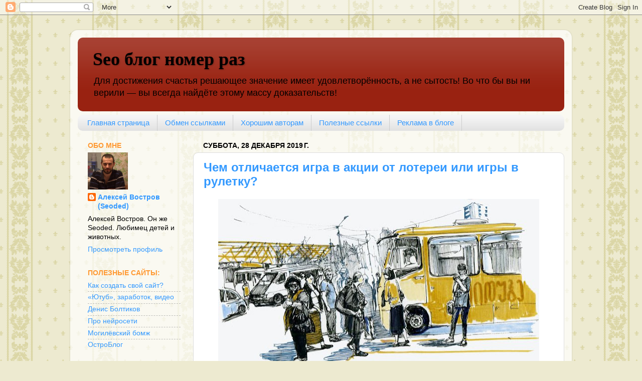

--- FILE ---
content_type: text/html; charset=UTF-8
request_url: https://seoded.blogspot.com/2019/12/
body_size: 42054
content:
<!DOCTYPE html>
<html class='v2' dir='ltr' xmlns='http://www.w3.org/1999/xhtml' xmlns:b='http://www.google.com/2005/gml/b' xmlns:data='http://www.google.com/2005/gml/data' xmlns:expr='http://www.google.com/2005/gml/expr'>
<head>
<link href='https://www.blogger.com/static/v1/widgets/4128112664-css_bundle_v2.css' rel='stylesheet' type='text/css'/>
<script src="//apis.google.com/js/plusone.js" type="text/javascript">
  {lang: 'ru'}
</script>
<meta content='IE=EmulateIE7' http-equiv='X-UA-Compatible'/>
<meta content='width=1100' name='viewport'/>
<meta content='text/html; charset=UTF-8' http-equiv='Content-Type'/>
<meta content='blogger' name='generator'/>
<link href='https://seoded.blogspot.com/favicon.ico' rel='icon' type='image/x-icon'/>
<link href='https://seoded.blogspot.com/2019/12/' rel='canonical'/>
<link rel="alternate" type="application/atom+xml" title="Seo блог номер раз - Atom" href="https://seoded.blogspot.com/feeds/posts/default" />
<link rel="alternate" type="application/rss+xml" title="Seo блог номер раз - RSS" href="https://seoded.blogspot.com/feeds/posts/default?alt=rss" />
<link rel="service.post" type="application/atom+xml" title="Seo блог номер раз - Atom" href="https://www.blogger.com/feeds/8568330697467642073/posts/default" />
<!--Can't find substitution for tag [blog.ieCssRetrofitLinks]-->
<meta content='SEO-блог о сайтах, заработке, партнёрках, Интернете и людях' name='description'/>
<meta content='https://seoded.blogspot.com/2019/12/' property='og:url'/>
<meta content='Seo блог номер раз' property='og:title'/>
<meta content='SEO-блог о сайтах, заработке, партнёрках, Интернете и людях' property='og:description'/>
<meta content='mdkrzoa9roKOXflMSqDSwQKS1UDQFH0aF8pREzfxEzk' name='google-site-verification'/>
<meta content='094801a276974673' name='yandex-verification'/>
<meta content='48e206a74f609a8f' name='yandex-verification'/>
<meta content='dc65fbd801c970a6c8fd1097dff23c0b' name='pmail-verification'/>
<title>Seo блог номер раз: декабря 2019</title>
<style id='page-skin-1' type='text/css'><!--
/*-----------------------------------------------
Blogger Template Style
Name:     Picture Window
Designer: Blogger
URL:      www.blogger.com
----------------------------------------------- */
/* Variable definitions
====================
<Variable name="keycolor" description="Main Color" type="color" default="#1a222a"/>
<Variable name="body.background" description="Body Background" type="background"
color="#dddddd" default="#111111 url(//themes.googleusercontent.com/image?id=1OACCYOE0-eoTRTfsBuX1NMN9nz599ufI1Jh0CggPFA_sK80AGkIr8pLtYRpNUKPmwtEa) repeat-x fixed top center"/>
<Group description="Page Text" selector="body">
<Variable name="body.font" description="Font" type="font"
default="normal normal 15px Arial, Tahoma, Helvetica, FreeSans, sans-serif"/>
<Variable name="body.text.color" description="Text Color" type="color" default="#333333"/>
</Group>
<Group description="Backgrounds" selector=".body-fauxcolumns-outer">
<Variable name="body.background.color" description="Outer Background" type="color" default="#296695"/>
<Variable name="header.background.color" description="Header Background" type="color" default="transparent"/>
<Variable name="post.background.color" description="Post Background" type="color" default="#ffffff"/>
</Group>
<Group description="Links" selector=".main-outer">
<Variable name="link.color" description="Link Color" type="color" default="#336699"/>
<Variable name="link.visited.color" description="Visited Color" type="color" default="#6699cc"/>
<Variable name="link.hover.color" description="Hover Color" type="color" default="#33aaff"/>
</Group>
<Group description="Blog Title" selector=".header h1">
<Variable name="header.font" description="Title Font" type="font"
default="normal normal 36px Arial, Tahoma, Helvetica, FreeSans, sans-serif"/>
<Variable name="header.text.color" description="Text Color" type="color" default="#ffffff" />
</Group>
<Group description="Tabs Text" selector=".tabs-inner .widget li a">
<Variable name="tabs.font" description="Font" type="font"
default="normal normal 15px Arial, Tahoma, Helvetica, FreeSans, sans-serif"/>
<Variable name="tabs.text.color" description="Text Color" type="color" default="#ffffff"/>
<Variable name="tabs.selected.text.color" description="Selected Color" type="color" default="#3399ff"/>
</Group>
<Group description="Tabs Background" selector=".tabs-outer .PageList">
<Variable name="tabs.background.color" description="Background Color" type="color" default="transparent"/>
<Variable name="tabs.selected.background.color" description="Selected Color" type="color" default="transparent"/>
<Variable name="tabs.separator.color" description="Separator Color" type="color" default="transparent"/>
</Group>
<Group description="Post Title" selector="h3.post-title, .comments h4">
<Variable name="post.title.font" description="Title Font" type="font"
default="normal normal 18px Arial, Tahoma, Helvetica, FreeSans, sans-serif"/>
</Group>
<Group description="Date Header" selector=".date-header">
<Variable name="date.header.color" description="Text Color" type="color" default="#000000"/>
</Group>
<Group description="Post" selector=".post">
<Variable name="post.footer.text.color" description="Footer Text Color" type="color" default="#999999"/>
<Variable name="post.border.color" description="Border Color" type="color" default="#dddddd"/>
</Group>
<Group description="Gadgets" selector="h2">
<Variable name="widget.title.font" description="Title Font" type="font"
default="bold normal 13px Arial, Tahoma, Helvetica, FreeSans, sans-serif"/>
<Variable name="widget.title.text.color" description="Title Color" type="color" default="#888888"/>
</Group>
<Group description="Footer" selector=".footer-outer">
<Variable name="footer.text.color" description="Text Color" type="color" default="#cccccc"/>
<Variable name="footer.widget.title.text.color" description="Gadget Title Color" type="color" default="#aaaaaa"/>
</Group>
<Group description="Footer Links" selector=".footer-outer">
<Variable name="footer.link.color" description="Link Color" type="color" default="#99ccee"/>
<Variable name="footer.link.visited.color" description="Visited Color" type="color" default="#77aaee"/>
<Variable name="footer.link.hover.color" description="Hover Color" type="color" default="#33aaff"/>
</Group>
<Variable name="content.margin" description="Content Margin Top" type="length" default="20px" min="0" max="100px"/>
<Variable name="content.padding" description="Content Padding" type="length" default="0" min="0" max="100px"/>
<Variable name="content.background" description="Content Background" type="background"
default="transparent none repeat scroll top left"/>
<Variable name="content.border.radius" description="Content Border Radius" type="length" default="0" min="0" max="100px"/>
<Variable name="content.shadow.spread" description="Content Shadow Spread" type="length" default="0" min="0" max="100px"/>
<Variable name="header.padding" description="Header Padding" type="length" default="0" min="0" max="100px"/>
<Variable name="header.background.gradient" description="Header Gradient" type="url"
default="none"/>
<Variable name="header.border.radius" description="Header Border Radius" type="length" default="0" min="0" max="100px"/>
<Variable name="main.border.radius.top" description="Main Border Radius" type="length" default="20px" min="0" max="100px"/>
<Variable name="footer.border.radius.top" description="Footer Border Radius Top" type="length" default="0" min="0" max="100px"/>
<Variable name="footer.border.radius.bottom" description="Footer Border Radius Bottom" type="length" default="20px" min="0" max="100px"/>
<Variable name="region.shadow.spread" description="Main and Footer Shadow Spread" type="length" default="3px" min="0" max="100px"/>
<Variable name="region.shadow.offset" description="Main and Footer Shadow Offset" type="length" default="1px" min="-50px" max="50px"/>
<Variable name="tabs.background.gradient" description="Tab Background Gradient" type="url" default="none"/>
<Variable name="tab.selected.background.gradient" description="Selected Tab Background" type="url"
default="url(https://resources.blogblog.com/blogblog/data/1kt/transparent/white80.png)"/>
<Variable name="tab.background" description="Tab Background" type="background"
default="transparent url(https://resources.blogblog.com/blogblog/data/1kt/transparent/black50.png) repeat scroll top left"/>
<Variable name="tab.border.radius" description="Tab Border Radius" type="length" default="10px" min="0" max="100px"/>
<Variable name="tab.first.border.radius" description="First Tab Border Radius" type="length" default="10px" min="0" max="100px"/>
<Variable name="tabs.border.radius" description="Tabs Border Radius" type="length" default="0" min="0" max="100px"/>
<Variable name="tabs.spacing" description="Tab Spacing" type="length" default=".25em" min="0" max="10em"/>
<Variable name="tabs.margin.bottom" description="Tab Margin Bottom" type="length" default="0" min="0" max="100px"/>
<Variable name="tabs.margin.sides" description="Tab Margin Sides" type="length" default="20px" min="0" max="100px"/>
<Variable name="main.background" description="Main Background" type="background"
default="transparent url(https://resources.blogblog.com/blogblog/data/1kt/transparent/white80.png) repeat scroll top left"/>
<Variable name="main.padding.sides" description="Main Padding Sides" type="length" default="20px" min="0" max="100px"/>
<Variable name="footer.background" description="Footer Background" type="background"
default="transparent url(https://resources.blogblog.com/blogblog/data/1kt/transparent/black50.png) repeat scroll top left"/>
<Variable name="post.margin.sides" description="Post Margin Sides" type="length" default="-20px" min="-50px" max="50px"/>
<Variable name="post.border.radius" description="Post Border Radius" type="length" default="5px" min="0" max="100px"/>
<Variable name="widget.title.text.transform" description="Widget Title Text Transform" type="string" default="uppercase"/>
<Variable name="mobile.background.overlay" description="Mobile Background Overlay" type="string"
default="transparent none repeat scroll top left"/>
<Variable name="startSide" description="Side where text starts in blog language" type="automatic" default="left"/>
<Variable name="endSide" description="Side where text ends in blog language" type="automatic" default="right"/>
*/
/* Content
----------------------------------------------- */
body {
font: normal normal 15px Arial, Tahoma, Helvetica, FreeSans, sans-serif;
color: #000000;
background: #EDEAD0 url(//themes.googleusercontent.com/image?id=1MLbQKx6l549D3xIz1BlGuSWb5OffHBbAPew7LK0-j3StOfCwUhhiiMU1ZCb673mBLLts) repeat scroll top center /* Credit: Colonel (http://www.istockphoto.com/googleimages.php?id=1529591&platform=blogger) */;
}
html body .region-inner {
min-width: 0;
max-width: 100%;
width: auto;
}
.content-outer {
font-size: 90%;
}
a:link {
text-decoration:none;
color: #3399ff;
}
a:visited {
text-decoration:none;
color: #3399ff;
}
a:hover {
text-decoration:underline;
color: #f86c0c;
}
.content-outer {
background: transparent url(//www.blogblog.com/1kt/transparent/white80.png) repeat scroll top left;
-moz-border-radius: 15px;
-webkit-border-radius: 15px;
-goog-ms-border-radius: 15px;
border-radius: 15px;
-moz-box-shadow: 0 0 3px rgba(0, 0, 0, .15);
-webkit-box-shadow: 0 0 3px rgba(0, 0, 0, .15);
-goog-ms-box-shadow: 0 0 3px rgba(0, 0, 0, .15);
box-shadow: 0 0 3px rgba(0, 0, 0, .15);
margin: 30px auto;
}
.content-inner {
padding: 15px;
}
/* Header
----------------------------------------------- */
.header-outer {
background: #992211 url(//www.blogblog.com/1kt/transparent/header_gradient_shade.png) repeat-x scroll top left;
_background-image: none;
color: #000000;
-moz-border-radius: 10px;
-webkit-border-radius: 10px;
-goog-ms-border-radius: 10px;
border-radius: 10px;
}
.Header img, .Header #header-inner {
-moz-border-radius: 10px;
-webkit-border-radius: 10px;
-goog-ms-border-radius: 10px;
border-radius: 10px;
}
.header-inner .Header .titlewrapper,
.header-inner .Header .descriptionwrapper {
padding-left: 30px;
padding-right: 30px;
}
.Header h1 {
font: normal bold 36px Georgia, Utopia, 'Palatino Linotype', Palatino, serif;;
text-shadow: 1px 1px 3px rgba(0, 0, 0, 0.3);
}
.Header h1 a {
color: #000000;
}
.Header .description {
font-size: 130%;
}
/* Tabs
----------------------------------------------- */
.tabs-inner {
margin: .5em 0 0;
padding: 0;
}
.tabs-inner .section {
margin: 0;
}
.tabs-inner .widget ul {
padding: 0;
background: #f5f5f5 url(//www.blogblog.com/1kt/transparent/tabs_gradient_shade.png) repeat scroll bottom;
-moz-border-radius: 10px;
-webkit-border-radius: 10px;
-goog-ms-border-radius: 10px;
border-radius: 10px;
}
.tabs-inner .widget li {
border: none;
}
.tabs-inner .widget li a {
display: inline-block;
padding: .5em 1em;
margin-right: 0;
color: #3399ff;
font: normal normal 15px Arial, Tahoma, Helvetica, FreeSans, sans-serif;
-moz-border-radius: 0 0 0 0;
-webkit-border-top-left-radius: 0;
-webkit-border-top-right-radius: 0;
-goog-ms-border-radius: 0 0 0 0;
border-radius: 0 0 0 0;
background: transparent none no-repeat scroll top left;
border-right: 1px solid #cccccc;
}
.tabs-inner .widget li:first-child a {
padding-left: 1.25em;
-moz-border-radius-topleft: 10px;
-moz-border-radius-bottomleft: 10px;
-webkit-border-top-left-radius: 10px;
-webkit-border-bottom-left-radius: 10px;
-goog-ms-border-top-left-radius: 10px;
-goog-ms-border-bottom-left-radius: 10px;
border-top-left-radius: 10px;
border-bottom-left-radius: 10px;
}
.tabs-inner .widget li.selected a,
.tabs-inner .widget li a:hover {
position: relative;
z-index: 1;
background: #ffffff url(//www.blogblog.com/1kt/transparent/tabs_gradient_shade.png) repeat scroll bottom;
color: #000000;
-moz-box-shadow: 0 0 0 rgba(0, 0, 0, .15);
-webkit-box-shadow: 0 0 0 rgba(0, 0, 0, .15);
-goog-ms-box-shadow: 0 0 0 rgba(0, 0, 0, .15);
box-shadow: 0 0 0 rgba(0, 0, 0, .15);
}
/* Headings
----------------------------------------------- */
h2 {
font: normal bold 100% Arial, Tahoma, Helvetica, FreeSans, sans-serif;;
text-transform: uppercase;
color: #ff9932;
margin: .5em 0;
}
/* Main
----------------------------------------------- */
.main-outer {
background: transparent none repeat scroll top center;
-moz-border-radius: 0 0 0 0;
-webkit-border-top-left-radius: 0;
-webkit-border-top-right-radius: 0;
-webkit-border-bottom-left-radius: 0;
-webkit-border-bottom-right-radius: 0;
-goog-ms-border-radius: 0 0 0 0;
border-radius: 0 0 0 0;
-moz-box-shadow: 0 0 0 rgba(0, 0, 0, .15);
-webkit-box-shadow: 0 0 0 rgba(0, 0, 0, .15);
-goog-ms-box-shadow: 0 0 0 rgba(0, 0, 0, .15);
box-shadow: 0 0 0 rgba(0, 0, 0, .15);
}
.main-inner {
padding: 15px 5px 20px;
}
.main-inner .column-center-inner {
padding: 0 0;
}
.main-inner .column-left-inner {
padding-left: 0;
}
.main-inner .column-right-inner {
padding-right: 0;
}
/* Posts
----------------------------------------------- */
h3.post-title {
margin: 0;
font: normal bold 24px Arial, Tahoma, Helvetica, FreeSans, sans-serif;
}
.comments h4 {
margin: 1em 0 0;
font: normal bold 24px Arial, Tahoma, Helvetica, FreeSans, sans-serif;
}
.date-header span {
color: #000000;
}
.post-outer {
background-color: #ffffff;
border: solid 1px #dddddd;
-moz-border-radius: 10px;
-webkit-border-radius: 10px;
border-radius: 10px;
-goog-ms-border-radius: 10px;
padding: 15px 20px;
margin: 0 -20px 20px;
}
.post-body {
line-height: 1.4;
font-size: 110%;
position: relative;
}
.post-header {
margin: 0 0 1.5em;
color: #4c4c4c;
line-height: 1.6;
}
.post-footer {
margin: .5em 0 0;
color: #4c4c4c;
line-height: 1.6;
}
#blog-pager {
font-size: 140%
}
#comments .comment-author {
padding-top: 1.5em;
border-top: dashed 1px #ccc;
border-top: dashed 1px rgba(128, 128, 128, .5);
background-position: 0 1.5em;
}
#comments .comment-author:first-child {
padding-top: 0;
border-top: none;
}
.avatar-image-container {
margin: .2em 0 0;
}
/* Comments
----------------------------------------------- */
.comments .comments-content .icon.blog-author {
background-repeat: no-repeat;
background-image: url([data-uri]);
}
.comments .comments-content .loadmore a {
border-top: 1px solid #f86c0c;
border-bottom: 1px solid #f86c0c;
}
.comments .continue {
border-top: 2px solid #f86c0c;
}
/* Widgets
----------------------------------------------- */
.widget ul, .widget #ArchiveList ul.flat {
padding: 0;
list-style: none;
}
.widget ul li, .widget #ArchiveList ul.flat li {
border-top: dashed 1px #ccc;
border-top: dashed 1px rgba(128, 128, 128, .5);
}
.widget ul li:first-child, .widget #ArchiveList ul.flat li:first-child {
border-top: none;
}
.widget .post-body ul {
list-style: disc;
}
.widget .post-body ul li {
border: none;
}
/* Footer
----------------------------------------------- */
.footer-outer {
color:#eeeeee;
background: transparent url(//www.blogblog.com/1kt/transparent/black50.png) repeat scroll top left;
-moz-border-radius: 10px 10px 10px 10px;
-webkit-border-top-left-radius: 10px;
-webkit-border-top-right-radius: 10px;
-webkit-border-bottom-left-radius: 10px;
-webkit-border-bottom-right-radius: 10px;
-goog-ms-border-radius: 10px 10px 10px 10px;
border-radius: 10px 10px 10px 10px;
-moz-box-shadow: 0 0 0 rgba(0, 0, 0, .15);
-webkit-box-shadow: 0 0 0 rgba(0, 0, 0, .15);
-goog-ms-box-shadow: 0 0 0 rgba(0, 0, 0, .15);
box-shadow: 0 0 0 rgba(0, 0, 0, .15);
}
.footer-inner {
padding: 10px 5px 20px;
}
.footer-outer a {
color: #ffffdd;
}
.footer-outer a:visited {
color: #cccc99;
}
.footer-outer a:hover {
color: #ffffff;
}
.footer-outer .widget h2 {
color: #cccc99;
}
/* Mobile
----------------------------------------------- */
html body.mobile {
height: auto;
}
html body.mobile {
min-height: 480px;
background-size: 100% auto;
}
.mobile .body-fauxcolumn-outer {
background: transparent none repeat scroll top left;
}
html .mobile .mobile-date-outer, html .mobile .blog-pager {
border-bottom: none;
background: transparent none repeat scroll top center;
margin-bottom: 10px;
}
.mobile .date-outer {
background: transparent none repeat scroll top center;
}
.mobile .header-outer, .mobile .main-outer,
.mobile .post-outer, .mobile .footer-outer {
-moz-border-radius: 0;
-webkit-border-radius: 0;
-goog-ms-border-radius: 0;
border-radius: 0;
}
.mobile .content-outer,
.mobile .main-outer,
.mobile .post-outer {
background: inherit;
border: none;
}
.mobile .content-outer {
font-size: 100%;
}
.mobile-link-button {
background-color: #3399ff;
}
.mobile-link-button a:link, .mobile-link-button a:visited {
color: #ffffff;
}
.mobile-index-contents {
color: #000000;
}
.mobile .tabs-inner .PageList .widget-content {
background: #ffffff url(//www.blogblog.com/1kt/transparent/tabs_gradient_shade.png) repeat scroll bottom;
color: #000000;
}
.mobile .tabs-inner .PageList .widget-content .pagelist-arrow {
border-left: 1px solid #cccccc;
}
blockquote {
background: none repeat scroll 0 0 #F8F9EB;
border: 1px solid #E6DB55;
font: Verdana, Arial, Helvetica, sans-serif;
padding: 10px;
margin: 10px 0;
}
--></style>
<style id='template-skin-1' type='text/css'><!--
body {
min-width: 1000px;
}
.content-outer, .region-inner {
min-width: 1000px;
max-width: 1000px;
_width: 1000px;
}
.main-inner .columns {
padding-left: 230px;
padding-right: 0px;
}
.main-inner .fauxcolumn-center-outer {
left: 230px;
right: 0px;
/* IE6 does not respect left and right together */
_width: expression(this.parentNode.offsetWidth -
parseInt("230px") -
parseInt("0px") + 'px');
}
.main-inner .fauxcolumn-left-outer {
width: 230px;
}
.main-inner .fauxcolumn-right-outer {
width: 0px;
}
.main-inner .column-left-outer {
width: 230px;
right: 230px;
margin-right: -230px;
}
.main-inner .column-right-outer {
width: 0px;
margin-right: -0px;
}
#layout {
min-width: 0;
}
#layout .content-outer {
min-width: 0;
width: 800px;
}
#layout .region-inner {
min-width: 0;
width: auto;
}
--></style>
<link href='https://www.blogger.com/dyn-css/authorization.css?targetBlogID=8568330697467642073&amp;zx=ca0e490a-e3a5-49d3-a9d0-063eff13858c' media='none' onload='if(media!=&#39;all&#39;)media=&#39;all&#39;' rel='stylesheet'/><noscript><link href='https://www.blogger.com/dyn-css/authorization.css?targetBlogID=8568330697467642073&amp;zx=ca0e490a-e3a5-49d3-a9d0-063eff13858c' rel='stylesheet'/></noscript>
<meta name='google-adsense-platform-account' content='ca-host-pub-1556223355139109'/>
<meta name='google-adsense-platform-domain' content='blogspot.com'/>

<!-- data-ad-client=ca-pub-4935183976951235 -->

</head>
<body class='loading'>
<div class='navbar section' id='navbar'><div class='widget Navbar' data-version='1' id='Navbar1'><script type="text/javascript">
    function setAttributeOnload(object, attribute, val) {
      if(window.addEventListener) {
        window.addEventListener('load',
          function(){ object[attribute] = val; }, false);
      } else {
        window.attachEvent('onload', function(){ object[attribute] = val; });
      }
    }
  </script>
<div id="navbar-iframe-container"></div>
<script type="text/javascript" src="https://apis.google.com/js/platform.js"></script>
<script type="text/javascript">
      gapi.load("gapi.iframes:gapi.iframes.style.bubble", function() {
        if (gapi.iframes && gapi.iframes.getContext) {
          gapi.iframes.getContext().openChild({
              url: 'https://www.blogger.com/navbar/8568330697467642073?origin\x3dhttps://seoded.blogspot.com',
              where: document.getElementById("navbar-iframe-container"),
              id: "navbar-iframe"
          });
        }
      });
    </script><script type="text/javascript">
(function() {
var script = document.createElement('script');
script.type = 'text/javascript';
script.src = '//pagead2.googlesyndication.com/pagead/js/google_top_exp.js';
var head = document.getElementsByTagName('head')[0];
if (head) {
head.appendChild(script);
}})();
</script>
</div></div>
<div class='body-fauxcolumns'>
<div class='fauxcolumn-outer body-fauxcolumn-outer'>
<div class='cap-top'>
<div class='cap-left'></div>
<div class='cap-right'></div>
</div>
<div class='fauxborder-left'>
<div class='fauxborder-right'></div>
<div class='fauxcolumn-inner'>
</div>
</div>
<div class='cap-bottom'>
<div class='cap-left'></div>
<div class='cap-right'></div>
</div>
</div>
</div>
<div class='content-outer'>
<div class='content-cap-top cap-top'>
<div class='cap-left'></div>
<div class='cap-right'></div>
</div>
<div class='fauxborder-left content-fauxborder-left'>
<div class='fauxborder-right content-fauxborder-right'></div>
<div class='content-inner'>
<header>
<div class='header-outer'>
<div class='header-cap-top cap-top'>
<div class='cap-left'></div>
<div class='cap-right'></div>
</div>
<div class='fauxborder-left header-fauxborder-left'>
<div class='fauxborder-right header-fauxborder-right'></div>
<div class='region-inner header-inner'>
<div class='header section' id='header'><div class='widget Header' data-version='1' id='Header1'>
<div id='header-inner'>
<div class='titlewrapper'>
<h1 class='title'>
<a href='https://seoded.blogspot.com/'>
Seo блог номер раз
</a>
</h1>
</div>
<div class='descriptionwrapper'>
<p class='description'><span>Для достижения счастья решающее значение имеет удовлетворённость, а не сытость!
Во что бы вы ни верили &#8212; вы всегда найдёте этому массу доказательств!</span></p>
</div>
</div>
</div></div>
</div>
</div>
<div class='header-cap-bottom cap-bottom'>
<div class='cap-left'></div>
<div class='cap-right'></div>
</div>
</div>
</header>
<div class='tabs-outer'>
<div class='tabs-cap-top cap-top'>
<div class='cap-left'></div>
<div class='cap-right'></div>
</div>
<div class='fauxborder-left tabs-fauxborder-left'>
<div class='fauxborder-right tabs-fauxborder-right'></div>
<div class='region-inner tabs-inner'>
<div class='tabs section' id='crosscol'><div class='widget PageList' data-version='1' id='PageList1'>
<h2>Страницы</h2>
<div class='widget-content'>
<ul>
<li>
<a href='https://seoded.blogspot.com/'>Главная страница</a>
</li>
<li>
<a href='https://seoded.blogspot.com/p/blog-page_16.html'>Обмен ссылками</a>
</li>
<li>
<a href='https://seoded.blogspot.com/p/blog-page_81.html'>Хорошим авторам</a>
</li>
<li>
<a href='https://seoded.blogspot.com/p/blog-page.html'>Полезные ссылки</a>
</li>
<li>
<a href='https://seoded.blogspot.com/p/blog-page_20.html'>Реклама в блоге</a>
</li>
</ul>
<div class='clear'></div>
</div>
</div></div>
<div class='tabs no-items section' id='crosscol-overflow'></div>
</div>
</div>
<div class='tabs-cap-bottom cap-bottom'>
<div class='cap-left'></div>
<div class='cap-right'></div>
</div>
</div>
<div class='main-outer'>
<div class='main-cap-top cap-top'>
<div class='cap-left'></div>
<div class='cap-right'></div>
</div>
<div class='fauxborder-left main-fauxborder-left'>
<div class='fauxborder-right main-fauxborder-right'></div>
<div class='region-inner main-inner'>
<div class='columns fauxcolumns'>
<div class='fauxcolumn-outer fauxcolumn-center-outer'>
<div class='cap-top'>
<div class='cap-left'></div>
<div class='cap-right'></div>
</div>
<div class='fauxborder-left'>
<div class='fauxborder-right'></div>
<div class='fauxcolumn-inner'>
</div>
</div>
<div class='cap-bottom'>
<div class='cap-left'></div>
<div class='cap-right'></div>
</div>
</div>
<div class='fauxcolumn-outer fauxcolumn-left-outer'>
<div class='cap-top'>
<div class='cap-left'></div>
<div class='cap-right'></div>
</div>
<div class='fauxborder-left'>
<div class='fauxborder-right'></div>
<div class='fauxcolumn-inner'>
</div>
</div>
<div class='cap-bottom'>
<div class='cap-left'></div>
<div class='cap-right'></div>
</div>
</div>
<div class='fauxcolumn-outer fauxcolumn-right-outer'>
<div class='cap-top'>
<div class='cap-left'></div>
<div class='cap-right'></div>
</div>
<div class='fauxborder-left'>
<div class='fauxborder-right'></div>
<div class='fauxcolumn-inner'>
</div>
</div>
<div class='cap-bottom'>
<div class='cap-left'></div>
<div class='cap-right'></div>
</div>
</div>
<!-- corrects IE6 width calculation -->
<div class='columns-inner'>
<div class='column-center-outer'>
<div class='column-center-inner'>
<div class='main section' id='main'><div class='widget Blog' data-version='1' id='Blog1'>
<div class='blog-posts hfeed'>

          <div class="date-outer">
        
<h2 class='date-header'><span>суббота, 28 декабря 2019&#8239;г.</span></h2>

          <div class="date-posts">
        
<div class='post-outer'>
<div class='post hentry'>
<a name='979277870535998643'></a>
<h3 class='post-title entry-title'>
<a href='https://seoded.blogspot.com/2019/12/igra.html'>Чем отличается игра в акции от лотереи или игры в рулетку?</a>
</h3>
<div class='post-header'>
<div class='post-header-line-1'></div>
</div>
<div class='post-body entry-content'>
<div dir="ltr" style="text-align: left;" trbidi="on">
<div class="separator" style="clear: both; text-align: center;">
<a href="https://blogger.googleusercontent.com/img/b/R29vZ2xl/AVvXsEgOKFvnUjaSrWIBlXF2XkhLDQ02p9ov85yNyo49zzMMhSIeAYMhQGj-eAcdTxHJ-y-JRM6Y33MbJATU5q2PRDXvLMUj68pceCQ65yeDMclbhv2jhGzByXUuL7QqQ51CjX6xdz12YBONWRs/s1600/main_img773_2222.jpg" imageanchor="1" style="margin-left: 1em; margin-right: 1em;"><img alt="Чем отличается игра в акции от лотереи или игры в рулетку?" border="0" data-original-height="425" data-original-width="700" height="388" src="https://blogger.googleusercontent.com/img/b/R29vZ2xl/AVvXsEgOKFvnUjaSrWIBlXF2XkhLDQ02p9ov85yNyo49zzMMhSIeAYMhQGj-eAcdTxHJ-y-JRM6Y33MbJATU5q2PRDXvLMUj68pceCQ65yeDMclbhv2jhGzByXUuL7QqQ51CjX6xdz12YBONWRs/s640/main_img773_2222.jpg" title="Чем отличается игра в акции от лотереи или игры в рулетку?" width="640"></a></div>
<br>
1. Когда мы играем в акции &#8212; и проигрыш, и выигрыш пропорционален тому, сколько мы поставили. Максимум проиграем за сколько купили. Максимум выиграем &#8212; сколько-то процентов на акцию. Вряд ли мы сможем поставить доллар, а выиграть миллион.<br>
<br>
2. Когда играем в рулетку или лотерею, то проигрыш тоже пропорционален ставке, а вот выигрыш &#8212; пропорционален тому, сколько поставили другие. Можно купить за 100 рублей лотерейный билет и выиграть 10 миллионов долларов. Мы играем не против себя, а против других. Чем больше людей не угадало &#8212; тем больше мы выиграли. <br>
<br>
3. В бизнесе есть тоже похожее правило. Когда мы играем в то, насколько хорош наш бизнес &#8212; мы выигрываем проценты своего роста. Когда мы играем против конкурентов &#8212; мы можем выиграть их рынок. Чем больше конкурент &#8212; тем больше мы можем выиграть.<br>
<br>
4. В общем, чтобы побольше выиграть &#8212; надо играть не за себя, а против кого-то.<br>
</div>
<br/><br/>
<div style='clear: both;'></div>
</div>
<div class='jump-link'>
<a href='https://seoded.blogspot.com/2019/12/igra.html#more' title='Чем отличается игра в акции от лотереи или игры в рулетку?'>Читать остальное...</a>
</div>
<div class='post-footer'>
<div class='post-footer-line post-footer-line-1'><span class='post-author vcard'>
Автор:
<span class='fn'>Алексей Востров (Seoded)</span>
</span>
<span class='post-comment-link'>
<a class='comment-link' href='https://seoded.blogspot.com/2019/12/igra.html#comment-form' onclick=''>0
коммент.</a>
</span>
<span class='post-icons'>
<span class='item-control blog-admin pid-890254936'>
<a href='https://www.blogger.com/post-edit.g?blogID=8568330697467642073&postID=979277870535998643&from=pencil' title='Изменить сообщение'>
<img alt='' class='icon-action' height='18' src='https://resources.blogblog.com/img/icon18_edit_allbkg.gif' width='18'/>
</a>
</span>
</span>
</div>
<div class='post-footer-line post-footer-line-2'><span class='post-labels'>
Теги:
<a href='https://seoded.blogspot.com/search/label/%D0%B1%D0%B8%D0%B7%D0%BD%D0%B5%D1%81' rel='tag'>бизнес</a>,
<a href='https://seoded.blogspot.com/search/label/%D0%BF%D1%81%D0%B8%D1%85%D0%BE%D0%BB%D0%BE%D0%B3%D0%B8%D1%8F' rel='tag'>психология</a>
</span>
</div>
<div class='post-footer-line post-footer-line-3'></div>
</div>
</div>
</div>
<div class='post-outer'>
<div class='post hentry'>
<a name='8184325879382238692'></a>
<h3 class='post-title entry-title'>
<a href='https://seoded.blogspot.com/2019/12/ryba.html'>Кто бросает рыбу в окно?</a>
</h3>
<div class='post-header'>
<div class='post-header-line-1'></div>
</div>
<div class='post-body entry-content'>
<div dir="ltr" style="text-align: left;" trbidi="on">
<div class="separator" style="clear: both; text-align: center;">
<a href="https://blogger.googleusercontent.com/img/b/R29vZ2xl/AVvXsEjRNfKNCTrY9m_eZabhos2NxKU7kGHV2hPH4yzyIfsW84gZkhwvFCgQUhloyWGDGlpI00ewbmtTwewkAkQCXmgsPLfCCKcBXOfimXyFKOZJkqa_nrF9TdZiw6gSgK6U74VKreGOmNNc8Hw/s1600/main_20190410_132351.jpg" imageanchor="1" style="margin-left: 1em; margin-right: 1em;"><img border="0" data-original-height="532" data-original-width="700" height="486" src="https://blogger.googleusercontent.com/img/b/R29vZ2xl/AVvXsEjRNfKNCTrY9m_eZabhos2NxKU7kGHV2hPH4yzyIfsW84gZkhwvFCgQUhloyWGDGlpI00ewbmtTwewkAkQCXmgsPLfCCKcBXOfimXyFKOZJkqa_nrF9TdZiw6gSgK6U74VKreGOmNNc8Hw/s640/main_20190410_132351.jpg" width="640"></a></div>
<br>
Каждый день по этой непролазной слякоти, среди зловещих остовов голых и нищих деревьев мы с сыном идём в школу.<br>
<br>
Температура комфортная. Слякоть можно и не замечать. Мы же молодые, красивые. Перепрыгнул лужу &#8212; уже что-то хорошее сделал. А время только 8:00.<br>
<br>
Мы идём по самой кромке, вдоль нашего дома есть асфальтовая дорожка, прямо под окнами тех, кто живёт на первом этаже. Многие просыпаются рано, включают свет. Сегодня видел, как соседка надевает лифчик. Если считать вместе с прыжком через лужу, выходит два хороших события к восьми утра. Это не мало, за один-то день.<br>
<br>
Но каждый день я вижу что-то, выброшенное из окон. Зачем-то люди кидают мусор в окно.<br>
<br>
Хотел бы разобраться.<br>
</div>
<br/><br/>
<div style='clear: both;'></div>
</div>
<div class='jump-link'>
<a href='https://seoded.blogspot.com/2019/12/ryba.html#more' title='Кто бросает рыбу в окно?'>Читать остальное...</a>
</div>
<div class='post-footer'>
<div class='post-footer-line post-footer-line-1'><span class='post-author vcard'>
Автор:
<span class='fn'>Алексей Востров (Seoded)</span>
</span>
<span class='post-comment-link'>
<a class='comment-link' href='https://seoded.blogspot.com/2019/12/ryba.html#comment-form' onclick=''>0
коммент.</a>
</span>
<span class='post-icons'>
<span class='item-control blog-admin pid-890254936'>
<a href='https://www.blogger.com/post-edit.g?blogID=8568330697467642073&postID=8184325879382238692&from=pencil' title='Изменить сообщение'>
<img alt='' class='icon-action' height='18' src='https://resources.blogblog.com/img/icon18_edit_allbkg.gif' width='18'/>
</a>
</span>
</span>
</div>
<div class='post-footer-line post-footer-line-2'><span class='post-labels'>
Теги:
<a href='https://seoded.blogspot.com/search/label/%D1%80%D0%B0%D0%B7%D0%BD%D0%BE%D0%B5' rel='tag'>разное</a>
</span>
</div>
<div class='post-footer-line post-footer-line-3'></div>
</div>
</div>
</div>
<div class='post-outer'>
<div class='post hentry'>
<a name='410514522217051452'></a>
<h3 class='post-title entry-title'>
<a href='https://seoded.blogspot.com/2019/12/coca-cola-voda.html'>Как &#171;Кока-Кола&#187; австралийских школьников воды лишила</a>
</h3>
<div class='post-header'>
<div class='post-header-line-1'></div>
</div>
<div class='post-body entry-content'>
<div dir="ltr" style="text-align: left;" trbidi="on">
<div class="separator" style="clear: both; text-align: center;">
<a href="https://blogger.googleusercontent.com/img/b/R29vZ2xl/AVvXsEh_EYQJyfu4OA5qGFJf3bR587yxGxHjFSdBl-GejU_rszXYWsR-0jd2kT0yOVuUdbWH5DRsGn57GAP9XH9Xizkhf26daCV_W0qaDR9VsWIeT3oHQ9_GcMrZKEELuUTHyAxJ4-jrjc57pb4/s1600/2200.jpg" imageanchor="1" style="margin-left: 1em; margin-right: 1em;"><img alt="Как &#171;Кока-Кола&#187; австралийских школьников воды лишила" border="0" data-original-height="372" data-original-width="620" height="384" src="https://blogger.googleusercontent.com/img/b/R29vZ2xl/AVvXsEh_EYQJyfu4OA5qGFJf3bR587yxGxHjFSdBl-GejU_rszXYWsR-0jd2kT0yOVuUdbWH5DRsGn57GAP9XH9Xizkhf26daCV_W0qaDR9VsWIeT3oHQ9_GcMrZKEELuUTHyAxJ4-jrjc57pb4/s640/2200.jpg" title="Как &#171;Кока-Кола&#187; австралийских школьников воды лишила" width="640"></a></div>
<br>
На родине кенгуру и  хоботноголового кускуса <a href="https://www.theguardian.com/environment/2019/dec/12/queensland-school-water-commercial-bottlers-tamborine-mountain" rel="nofollow" target="_blank">разразился</a> скандал. В государственной школе австралийского городка Тамборин Маунтин была объявлена чрезвычайная ситуация из-за того, что в местных скважинах и кранах пропала вода, чего никогда раньше не было.<br>
<br>
Городская администрация самоотверженно залезла в бюджет и на деньги налогоплательщиков начала закупать на ближайшем заводе Coca-Cola чистейшую, свежайшую и вкуснейшую бутилированную воду, и отправлять грузовиками жаждущим школьникам.<br>
<br>
Но какие-то настырные и несознательные люди обратили внимание, что по той же дороге, им навстречу, на завод идут караваны цистерн с логотипом коричневой газировки.<br>
<br>
И оказалось, что социально отзывчивая Coca-Cola выкачивает для бутилирования воду именно в том месте, где располагается &#171;пересохшая&#187; школа, причём в промышленных количествах &#8212; по 2,5 млн. литров в неделю, что и привело, в итоге, к истощению водоносных пластов.<br>
</div>
<br/><br/>
<div style='clear: both;'></div>
</div>
<div class='jump-link'>
<a href='https://seoded.blogspot.com/2019/12/coca-cola-voda.html#more' title='Как «Кока-Кола» австралийских школьников воды лишила'>Читать остальное...</a>
</div>
<div class='post-footer'>
<div class='post-footer-line post-footer-line-1'><span class='post-author vcard'>
Автор:
<span class='fn'>Алексей Востров (Seoded)</span>
</span>
<span class='post-comment-link'>
<a class='comment-link' href='https://seoded.blogspot.com/2019/12/coca-cola-voda.html#comment-form' onclick=''>0
коммент.</a>
</span>
<span class='post-icons'>
<span class='item-control blog-admin pid-890254936'>
<a href='https://www.blogger.com/post-edit.g?blogID=8568330697467642073&postID=410514522217051452&from=pencil' title='Изменить сообщение'>
<img alt='' class='icon-action' height='18' src='https://resources.blogblog.com/img/icon18_edit_allbkg.gif' width='18'/>
</a>
</span>
</span>
</div>
<div class='post-footer-line post-footer-line-2'><span class='post-labels'>
Теги:
<a href='https://seoded.blogspot.com/search/label/%D0%B0%D0%B2%D1%81%D1%82%D1%80%D0%B0%D0%BB%D0%B8%D1%8F' rel='tag'>австралия</a>,
<a href='https://seoded.blogspot.com/search/label/%D0%B1%D0%B5%D0%B7%D0%BE%D0%BF%D0%B0%D1%81%D0%BD%D0%BE%D1%81%D1%82%D1%8C' rel='tag'>безопасность</a>,
<a href='https://seoded.blogspot.com/search/label/%D0%B1%D0%B8%D0%B7%D0%BD%D0%B5%D1%81' rel='tag'>бизнес</a>,
<a href='https://seoded.blogspot.com/search/label/%D0%BF%D1%80%D0%B8%D1%80%D0%BE%D0%B4%D0%B0' rel='tag'>природа</a>,
<a href='https://seoded.blogspot.com/search/label/Coca-Cola' rel='tag'>Coca-Cola</a>
</span>
</div>
<div class='post-footer-line post-footer-line-3'></div>
</div>
</div>
</div>

          </div></div>
        

          <div class="date-outer">
        
<h2 class='date-header'><span>пятница, 27 декабря 2019&#8239;г.</span></h2>

          <div class="date-posts">
        
<div class='post-outer'>
<div class='post hentry'>
<a name='1945725956992763167'></a>
<h3 class='post-title entry-title'>
<a href='https://seoded.blogspot.com/2019/12/durak.html'>Сделай что-то, чем может пользоваться каждый дурак, и...</a>
</h3>
<div class='post-header'>
<div class='post-header-line-1'></div>
</div>
<div class='post-body entry-content'>
<div dir="ltr" style="text-align: left;" trbidi="on">
<div class="separator" style="clear: both; text-align: center;">
<a href="https://blogger.googleusercontent.com/img/b/R29vZ2xl/AVvXsEhTtLTZgda8coLLvzfnl42am__NCxtECVnO5Afqs4VcD71otGp61mp6XQfIP0LrdHI8DbiLMnaD4ILxY7AciPQs3OeO4Sb1UgJDNfQhfIuXiSzZtibjlNeWKLtNG6YOd2wM91siCkJK23I/s1600/main_FullSizeRender777.jpg" imageanchor="1" style="margin-left: 1em; margin-right: 1em;"><img alt="Сделай что-то, чем может пользоваться каждый дурак, и..." border="0" data-original-height="391" data-original-width="700" height="356" src="https://blogger.googleusercontent.com/img/b/R29vZ2xl/AVvXsEhTtLTZgda8coLLvzfnl42am__NCxtECVnO5Afqs4VcD71otGp61mp6XQfIP0LrdHI8DbiLMnaD4ILxY7AciPQs3OeO4Sb1UgJDNfQhfIuXiSzZtibjlNeWKLtNG6YOd2wM91siCkJK23I/s640/main_FullSizeRender777.jpg" title="Сделай что-то, чем может пользоваться каждый дурак, и..." width="640"></a></div>
<br>
<i>&#171;Сделай что-то, чем может пользоваться каждый дурак, и только дураки будут этим пользоваться&#187; &#8212; один из законов Мерфи.</i><br>
<br>
1. Пришло на ум в момент сочинения анкеты для бизнесов. С одной стороны, все вопросы хочется сделать очень простыми, чтобы на них легко было ответить &#8212; тогда ответов будет много. С другой стороны, если все вопросы сделать простыми и лёгкими, то<br>
<br>
а). таким ответам будет трудно доверять, потому что заполнять их будут от балды по памяти и б). каждый дурак сможет их заполнить &#8212; а хочется ведь получить достоверные ответы от серьёзных чуваков.<br>
</div>
<br/><br/>
<div style='clear: both;'></div>
</div>
<div class='jump-link'>
<a href='https://seoded.blogspot.com/2019/12/durak.html#more' title='Сделай что-то, чем может пользоваться каждый дурак, и...'>Читать остальное...</a>
</div>
<div class='post-footer'>
<div class='post-footer-line post-footer-line-1'><span class='post-author vcard'>
Автор:
<span class='fn'>Алексей Востров (Seoded)</span>
</span>
<span class='post-comment-link'>
<a class='comment-link' href='https://seoded.blogspot.com/2019/12/durak.html#comment-form' onclick=''>0
коммент.</a>
</span>
<span class='post-icons'>
<span class='item-control blog-admin pid-890254936'>
<a href='https://www.blogger.com/post-edit.g?blogID=8568330697467642073&postID=1945725956992763167&from=pencil' title='Изменить сообщение'>
<img alt='' class='icon-action' height='18' src='https://resources.blogblog.com/img/icon18_edit_allbkg.gif' width='18'/>
</a>
</span>
</span>
</div>
<div class='post-footer-line post-footer-line-2'><span class='post-labels'>
Теги:
<a href='https://seoded.blogspot.com/search/label/%D0%B1%D0%B8%D0%B7%D0%BD%D0%B5%D1%81' rel='tag'>бизнес</a>,
<a href='https://seoded.blogspot.com/search/label/%D0%BF%D1%81%D0%B8%D1%85%D0%BE%D0%BB%D0%BE%D0%B3%D0%B8%D1%8F' rel='tag'>психология</a>
</span>
</div>
<div class='post-footer-line post-footer-line-3'></div>
</div>
</div>
</div>
<div class='post-outer'>
<div class='post hentry'>
<a name='2839500938119659446'></a>
<h3 class='post-title entry-title'>
<a href='https://seoded.blogspot.com/2019/12/new-year.html'>&#171;Новый год&#187;, Пименов Юрий Иванович, 1949-й г.</a>
</h3>
<div class='post-header'>
<div class='post-header-line-1'></div>
</div>
<div class='post-body entry-content'>
<div dir="ltr" style="text-align: left;" trbidi="on">
<div class="separator" style="clear: both; text-align: center;">
<a href="https://blogger.googleusercontent.com/img/b/R29vZ2xl/AVvXsEi4V8MWy9MVBydpsT9nLdndX5-j4HAbi486MZMa43C3pozmrMuxZnM4JAB-4t7t8dM_X1dlx7DODN9mIzqgkPqOwA3TBFNy9o12dRnTGh2GPYnnMQIsszM4rE2ftJLrNZkTyUOEeJhRQYg/s1600/1cd4cf51-d4e2-4d2b-9efa-75619087e0e0.jpg" imageanchor="1" style="margin-left: 1em; margin-right: 1em;"><img alt="&#171;Новый год&#187;, Пименов Юрий Иванович, 1949-й г." border="0" data-original-height="477" data-original-width="642" height="475" src="https://blogger.googleusercontent.com/img/b/R29vZ2xl/AVvXsEi4V8MWy9MVBydpsT9nLdndX5-j4HAbi486MZMa43C3pozmrMuxZnM4JAB-4t7t8dM_X1dlx7DODN9mIzqgkPqOwA3TBFNy9o12dRnTGh2GPYnnMQIsszM4rE2ftJLrNZkTyUOEeJhRQYg/s640/1cd4cf51-d4e2-4d2b-9efa-75619087e0e0.jpg" title="&#171;Новый год&#187;, Пименов Юрий Иванович, 1949-й г." width="640"></a></div>
</div>
<br/><br/>
<div style='clear: both;'></div>
</div>
<div class='jump-link'>
<a href='https://seoded.blogspot.com/2019/12/new-year.html#more' title='«Новый год», Пименов Юрий Иванович, 1949-й г.'>Читать остальное...</a>
</div>
<div class='post-footer'>
<div class='post-footer-line post-footer-line-1'><span class='post-author vcard'>
Автор:
<span class='fn'>Алексей Востров (Seoded)</span>
</span>
<span class='post-comment-link'>
<a class='comment-link' href='https://seoded.blogspot.com/2019/12/new-year.html#comment-form' onclick=''>0
коммент.</a>
</span>
<span class='post-icons'>
<span class='item-control blog-admin pid-890254936'>
<a href='https://www.blogger.com/post-edit.g?blogID=8568330697467642073&postID=2839500938119659446&from=pencil' title='Изменить сообщение'>
<img alt='' class='icon-action' height='18' src='https://resources.blogblog.com/img/icon18_edit_allbkg.gif' width='18'/>
</a>
</span>
</span>
</div>
<div class='post-footer-line post-footer-line-2'><span class='post-labels'>
Теги:
<a href='https://seoded.blogspot.com/search/label/%D0%BF%D1%80%D0%B8%D1%8F%D1%82%D0%BD%D0%BE%D0%B5%20%D0%B3%D0%BB%D0%B0%D0%B7%D1%83' rel='tag'>приятное глазу</a>
</span>
</div>
<div class='post-footer-line post-footer-line-3'></div>
</div>
</div>
</div>

          </div></div>
        

          <div class="date-outer">
        
<h2 class='date-header'><span>четверг, 26 декабря 2019&#8239;г.</span></h2>

          <div class="date-posts">
        
<div class='post-outer'>
<div class='post hentry'>
<a name='4019185828386665487'></a>
<h3 class='post-title entry-title'>
<a href='https://seoded.blogspot.com/2019/12/zarabotat-million-dollarov.html'>Как заработать миллион долларов за год?</a>
</h3>
<div class='post-header'>
<div class='post-header-line-1'></div>
</div>
<div class='post-body entry-content'>
<div dir="ltr" style="text-align: left;" trbidi="on">
<div class="separator" style="clear: both; text-align: center;">
<a href="https://blogger.googleusercontent.com/img/b/R29vZ2xl/AVvXsEjKdMUODctiQ1dPEjJgkWZDURDwZ6HPAoHDe9QAxem4DIJ_iLr_F9NYdwZ7bNpIo0LdGEDBGv2irrs_wN3uqsV4OxnSI-Ahb60W04ajjN2Aiqzu20zyfNcl74J1df7a6LViZngp7_YP_ew/s1600/main_IMG_5312.jpg" imageanchor="1" style="margin-left: 1em; margin-right: 1em;"><img alt="Как заработать миллион долларов за год?" border="0" data-original-height="472" data-original-width="700" height="430" src="https://blogger.googleusercontent.com/img/b/R29vZ2xl/AVvXsEjKdMUODctiQ1dPEjJgkWZDURDwZ6HPAoHDe9QAxem4DIJ_iLr_F9NYdwZ7bNpIo0LdGEDBGv2irrs_wN3uqsV4OxnSI-Ahb60W04ajjN2Aiqzu20zyfNcl74J1df7a6LViZngp7_YP_ew/s640/main_IMG_5312.jpg" title="Как заработать миллион долларов за год?" width="640"></a></div>
<br>
1. 1 миллион долларов = 10 тысяч покупателей, платящих нам 6 тысяч рублей в год (или по 500 рублей в месяц).<br>
<br>
2. 10 тысяч покупателей = 1 миллион человек ЦА с 1% конверсии из охвата в покупателя.<br>
<br>
3. В общем, <a href="https://seoded.blogspot.com/2008/12/blog-post_31.html" target="_blank">чтобы заработать</a> <a href="https://seoded.blogspot.com/2017/08/1000000-usd-note.html" target="_blank">миллион долларов</a> &#8212; надо &#171;всего лишь&#187; понять, что мы можем улучшить в чём-то одном, на что регулярно тратит время и деньги 1 миллион человек. И взять себе хотя бы 1% из этих людей.<br>
<br>
4. Другими словами, если мы всё ещё не зарабатываем 1 миллион долларов в год &#8212; мы просто не можем себе представить, что делает и что заботит 1 миллион человек. А вместо этого оперируем понятиями &#171;мне было бы удобно&#187;, &#171;я подумал, что людям будет удобно&#187;, &#171;все же делают это&#187;, &#171;сейчас есть вот такой тренд&#187; и прочими когнитивными искажениями.<br>
</div>
<br/><br/>
<div style='clear: both;'></div>
</div>
<div class='jump-link'>
<a href='https://seoded.blogspot.com/2019/12/zarabotat-million-dollarov.html#more' title='Как заработать миллион долларов за год?'>Читать остальное...</a>
</div>
<div class='post-footer'>
<div class='post-footer-line post-footer-line-1'><span class='post-author vcard'>
Автор:
<span class='fn'>Алексей Востров (Seoded)</span>
</span>
<span class='post-comment-link'>
<a class='comment-link' href='https://seoded.blogspot.com/2019/12/zarabotat-million-dollarov.html#comment-form' onclick=''>0
коммент.</a>
</span>
<span class='post-icons'>
<span class='item-control blog-admin pid-890254936'>
<a href='https://www.blogger.com/post-edit.g?blogID=8568330697467642073&postID=4019185828386665487&from=pencil' title='Изменить сообщение'>
<img alt='' class='icon-action' height='18' src='https://resources.blogblog.com/img/icon18_edit_allbkg.gif' width='18'/>
</a>
</span>
</span>
</div>
<div class='post-footer-line post-footer-line-2'><span class='post-labels'>
Теги:
<a href='https://seoded.blogspot.com/search/label/%D0%B1%D0%B8%D0%B7%D0%BD%D0%B5%D1%81' rel='tag'>бизнес</a>,
<a href='https://seoded.blogspot.com/search/label/%D0%B7%D0%B0%D1%80%D0%B0%D0%B1%D0%BE%D1%82%D0%BE%D0%BA' rel='tag'>заработок</a>,
<a href='https://seoded.blogspot.com/search/label/%D1%8D%D0%BA%D0%BE%D0%BD%D0%BE%D0%BC%D0%B8%D0%BA%D0%B0' rel='tag'>экономика</a>
</span>
</div>
<div class='post-footer-line post-footer-line-3'></div>
</div>
</div>
</div>

          </div></div>
        

          <div class="date-outer">
        
<h2 class='date-header'><span>среда, 25 декабря 2019&#8239;г.</span></h2>

          <div class="date-posts">
        
<div class='post-outer'>
<div class='post hentry'>
<a name='1289701941274237073'></a>
<h3 class='post-title entry-title'>
<a href='https://seoded.blogspot.com/2019/12/npf.html'>Минфин требует от НПФ доходности</a>
</h3>
<div class='post-header'>
<div class='post-header-line-1'></div>
</div>
<div class='post-body entry-content'>
<div dir="ltr" style="text-align: left;" trbidi="on">
<div class="separator" style="clear: both; text-align: center;">
<a href="https://blogger.googleusercontent.com/img/b/R29vZ2xl/AVvXsEiFWhZuzBoGJoP-_E0hQHRP3Vxe3ENNCVzW0yKU_0XrutQAA7UesUnDYAxQ6y5iD57IjFxWP1QekFREGGLpv7keFP0rCrFBBlc1TQCHUk42RO2md666Gp3uSMU6kmxqWvtV5FwhRiLCqFo/s1600/main__1010946d1.jpg" imageanchor="1" style="margin-left: 1em; margin-right: 1em;"><img alt="Минфин требует от НПФ доходности" border="0" data-original-height="438" data-original-width="700" height="400" src="https://blogger.googleusercontent.com/img/b/R29vZ2xl/AVvXsEiFWhZuzBoGJoP-_E0hQHRP3Vxe3ENNCVzW0yKU_0XrutQAA7UesUnDYAxQ6y5iD57IjFxWP1QekFREGGLpv7keFP0rCrFBBlc1TQCHUk42RO2md666Gp3uSMU6kmxqWvtV5FwhRiLCqFo/s640/main__1010946d1.jpg" title="Минфин требует от НПФ доходности" width="640"></a></div>
<br>
Алексей Моисеев, замминистра финансов, абсолютно прав, когда требует от пенсионных фондов доходности хотя бы на уровне ОФЗ:<br>
<br>
<blockquote class="tr_bq">
<i>&#171;Моисеев: &quot;Если пенсионные фонды будут зарабатывать меньше, чем ОФЗ, по которым можно получать неплохой доход, то зачем нужны пенсионные фонды?&quot;. НПФ, не обеспечившим минимальную доходность, следует компенсировать недостаток из собственных средств, добавил он: &quot;Если будет плохое управление средствами, видимо, НПФ придётся компенсировать это за счёт резервов и за счёт собственных средств&quot;. <a href="https://www.rbc.ru/finances/16/12/2019/5df3b1ab9a794768b18f272c" rel="nofollow" target="_blank">https://www.rbc.ru/finances/16/12/2019/5df3b1ab9a794768b18f272c</a>&#187;</i></blockquote>
</div>
<br/><br/>
<div style='clear: both;'></div>
</div>
<div class='jump-link'>
<a href='https://seoded.blogspot.com/2019/12/npf.html#more' title='Минфин требует от НПФ доходности'>Читать остальное...</a>
</div>
<div class='post-footer'>
<div class='post-footer-line post-footer-line-1'><span class='post-author vcard'>
Автор:
<span class='fn'>Алексей Востров (Seoded)</span>
</span>
<span class='post-comment-link'>
<a class='comment-link' href='https://seoded.blogspot.com/2019/12/npf.html#comment-form' onclick=''>0
коммент.</a>
</span>
<span class='post-icons'>
<span class='item-control blog-admin pid-890254936'>
<a href='https://www.blogger.com/post-edit.g?blogID=8568330697467642073&postID=1289701941274237073&from=pencil' title='Изменить сообщение'>
<img alt='' class='icon-action' height='18' src='https://resources.blogblog.com/img/icon18_edit_allbkg.gif' width='18'/>
</a>
</span>
</span>
</div>
<div class='post-footer-line post-footer-line-2'><span class='post-labels'>
Теги:
<a href='https://seoded.blogspot.com/search/label/%D0%B3%D0%BE%D1%81%D1%83%D0%B4%D0%B0%D1%80%D1%81%D1%82%D0%B2%D0%BE' rel='tag'>государство</a>,
<a href='https://seoded.blogspot.com/search/label/%D0%A0%D0%BE%D1%81%D1%81%D0%B8%D1%8F' rel='tag'>Россия</a>,
<a href='https://seoded.blogspot.com/search/label/%D1%8D%D0%BA%D0%BE%D0%BD%D0%BE%D0%BC%D0%B8%D0%BA%D0%B0' rel='tag'>экономика</a>
</span>
</div>
<div class='post-footer-line post-footer-line-3'></div>
</div>
</div>
</div>

          </div></div>
        

          <div class="date-outer">
        
<h2 class='date-header'><span>воскресенье, 22 декабря 2019&#8239;г.</span></h2>

          <div class="date-posts">
        
<div class='post-outer'>
<div class='post hentry'>
<a name='7795978533223308454'></a>
<h3 class='post-title entry-title'>
<a href='https://seoded.blogspot.com/2019/12/musharraf.html'>Урок тайм-менеджмента от генерала Мушаррафа</a>
</h3>
<div class='post-header'>
<div class='post-header-line-1'></div>
</div>
<div class='post-body entry-content'>
<div dir="ltr" style="text-align: left;" trbidi="on">
<div class="separator" style="clear: both; text-align: center;">
<a href="https://blogger.googleusercontent.com/img/b/R29vZ2xl/AVvXsEiW2fa1XrvknqHhyphenhyphenIVSXo7xbIFS2Ibn2TbqMM-FD4b1oKhQcFJh6wDDSa6bAUhdqHoTlGIq9zCveUOWsGa5kVu8xQmgbXjH9drtqHNQIMuYuWRn5tjzumqjJWbvZJM-2lgk9ZGRNvL78Ok/s1600/musharraf_200711221159260.jpg" imageanchor="1" style="margin-left: 1em; margin-right: 1em;"><img alt="Урок тайм-менеджмента от генерала Мушаррафа" border="0" data-original-height="255" data-original-width="340" src="https://blogger.googleusercontent.com/img/b/R29vZ2xl/AVvXsEiW2fa1XrvknqHhyphenhyphenIVSXo7xbIFS2Ibn2TbqMM-FD4b1oKhQcFJh6wDDSa6bAUhdqHoTlGIq9zCveUOWsGa5kVu8xQmgbXjH9drtqHNQIMuYuWRn5tjzumqjJWbvZJM-2lgk9ZGRNvL78Ok/s1600/musharraf_200711221159260.jpg" title="Урок тайм-менеджмента от генерала Мушаррафа"></a></div>
<br>
Тем временем, надвигается конец декабря и сессия &#8212; админ в этом году впервые находится по другую сторону баррикад, а это, внезапно, оказалось тоже достаточно хлопотным делом. Ко всему добавляется университетская отчётность и прочие разнообразные дела, которые, обычно, с регулярной внезапностью наваливаются на человека ближе к Новому году. В такой ситуации, главное &#8212; правильно распорядиться имеющимся временем. Благо, в истории современной Южной Азии имеется человек, который мог бы преподать любому <a href="http://www.seoded.ru/zarabotat-dengi/time-management.html" target="_blank">урок тайм-менеджмента</a> &#8212; это бывший президент Пакистана Первез Мушарраф.<br>
</div>
<br/><br/>
<div style='clear: both;'></div>
</div>
<div class='jump-link'>
<a href='https://seoded.blogspot.com/2019/12/musharraf.html#more' title='Урок тайм-менеджмента от генерала Мушаррафа'>Читать остальное...</a>
</div>
<div class='post-footer'>
<div class='post-footer-line post-footer-line-1'><span class='post-author vcard'>
Автор:
<span class='fn'>Алексей Востров (Seoded)</span>
</span>
<span class='post-comment-link'>
<a class='comment-link' href='https://seoded.blogspot.com/2019/12/musharraf.html#comment-form' onclick=''>0
коммент.</a>
</span>
<span class='post-icons'>
<span class='item-control blog-admin pid-890254936'>
<a href='https://www.blogger.com/post-edit.g?blogID=8568330697467642073&postID=7795978533223308454&from=pencil' title='Изменить сообщение'>
<img alt='' class='icon-action' height='18' src='https://resources.blogblog.com/img/icon18_edit_allbkg.gif' width='18'/>
</a>
</span>
</span>
</div>
<div class='post-footer-line post-footer-line-2'><span class='post-labels'>
Теги:
<a href='https://seoded.blogspot.com/search/label/%D0%B8%D1%81%D1%82%D0%BE%D1%80%D0%B8%D1%8F' rel='tag'>история</a>,
<a href='https://seoded.blogspot.com/search/label/%D0%BF%D0%BE%D0%BB%D0%B8%D1%82%D0%B8%D0%BA%D0%B0' rel='tag'>политика</a>,
<a href='https://seoded.blogspot.com/search/label/%D0%BF%D1%81%D0%B8%D1%85%D0%BE%D0%BB%D0%BE%D0%B3%D0%B8%D1%8F' rel='tag'>психология</a>
</span>
</div>
<div class='post-footer-line post-footer-line-3'></div>
</div>
</div>
</div>

          </div></div>
        

          <div class="date-outer">
        
<h2 class='date-header'><span>четверг, 19 декабря 2019&#8239;г.</span></h2>

          <div class="date-posts">
        
<div class='post-outer'>
<div class='post hentry'>
<a name='5025799293524028999'></a>
<h3 class='post-title entry-title'>
<a href='https://seoded.blogspot.com/2019/12/parashut.html'>Урок про парашют</a>
</h3>
<div class='post-header'>
<div class='post-header-line-1'></div>
</div>
<div class='post-body entry-content'>
<div dir="ltr" style="text-align: left;" trbidi="on">
<div class="separator" style="clear: both; text-align: center;">
<a href="https://blogger.googleusercontent.com/img/b/R29vZ2xl/AVvXsEjx8jTFS53wqcBCxxbaY2Jmp5btIZlRHs4Plk8CGqfM92y9-L5CzFVnLzle0VdKoyE3M5yU88KXcfzensy7zNd5_QS3KsTFQxmAG5m502qi-hQsvk_P-dyyV2qTXD3rDQk6h59dK670ZOA/s1600/parashut.jpg" imageanchor="1" style="margin-left: 1em; margin-right: 1em;"><img alt="Урок про парашют" border="0" data-original-height="330" data-original-width="500" src="https://blogger.googleusercontent.com/img/b/R29vZ2xl/AVvXsEjx8jTFS53wqcBCxxbaY2Jmp5btIZlRHs4Plk8CGqfM92y9-L5CzFVnLzle0VdKoyE3M5yU88KXcfzensy7zNd5_QS3KsTFQxmAG5m502qi-hQsvk_P-dyyV2qTXD3rDQk6h59dK670ZOA/s1600/parashut.jpg" title="Урок про парашют"></a></div>
<br>
Год назад мне написал подписчик. Он просил, чтобы я сделал урок про <b>парашют</b>. Я сказал, что сделаю, но делать не торопился. Обычно, в таких случаях люди перестают писать, понимая, что у меня, просто-напросто, нет идей. Но парень оказался из другого, крепкого теста.<br>
</div>
<br/><br/>
<div style='clear: both;'></div>
</div>
<div class='jump-link'>
<a href='https://seoded.blogspot.com/2019/12/parashut.html#more' title='Урок про парашют'>Читать остальное...</a>
</div>
<div class='post-footer'>
<div class='post-footer-line post-footer-line-1'><span class='post-author vcard'>
Автор:
<span class='fn'>Алексей Востров (Seoded)</span>
</span>
<span class='post-comment-link'>
<a class='comment-link' href='https://seoded.blogspot.com/2019/12/parashut.html#comment-form' onclick=''>0
коммент.</a>
</span>
<span class='post-icons'>
<span class='item-control blog-admin pid-890254936'>
<a href='https://www.blogger.com/post-edit.g?blogID=8568330697467642073&postID=5025799293524028999&from=pencil' title='Изменить сообщение'>
<img alt='' class='icon-action' height='18' src='https://resources.blogblog.com/img/icon18_edit_allbkg.gif' width='18'/>
</a>
</span>
</span>
</div>
<div class='post-footer-line post-footer-line-2'><span class='post-labels'>
Теги:
<a href='https://seoded.blogspot.com/search/label/%D0%BA%D0%BE%D0%BD%D1%82%D0%B5%D0%BD%D1%82' rel='tag'>контент</a>,
<a href='https://seoded.blogspot.com/search/label/%D1%8E%D0%BC%D0%BE%D1%80' rel='tag'>юмор</a>
</span>
</div>
<div class='post-footer-line post-footer-line-3'></div>
</div>
</div>
</div>

          </div></div>
        

          <div class="date-outer">
        
<h2 class='date-header'><span>среда, 18 декабря 2019&#8239;г.</span></h2>

          <div class="date-posts">
        
<div class='post-outer'>
<div class='post hentry'>
<a name='8438347994825071010'></a>
<h3 class='post-title entry-title'>
<a href='https://seoded.blogspot.com/2019/12/pornhub.html'>Итоги года Pornhub</a>
</h3>
<div class='post-header'>
<div class='post-header-line-1'></div>
</div>
<div class='post-body entry-content'>
<div dir="ltr" style="text-align: left;" trbidi="on">
<div class="separator" style="clear: both; text-align: center;">
<a href="https://blogger.googleusercontent.com/img/b/R29vZ2xl/AVvXsEhqFbQTXNWubjD55X6rYtrguiBuB-6i3Kqd5_8-_0hmDEBsqFV7yvtgY7oEPt4jhoC8SVNFivZTmJpfLwbXlJSroBu69e-ujrEQc40QxxDx5f-rGTeZ3bDs9Lut7Q7TPP3meOApryjjCqM/s1600/1-2019-year-review-cover-image.jpg" imageanchor="1" style="margin-left: 1em; margin-right: 1em;"><img alt="Итоги года Pornhub" border="0" data-original-height="350" data-original-width="650" height="344" src="https://blogger.googleusercontent.com/img/b/R29vZ2xl/AVvXsEhqFbQTXNWubjD55X6rYtrguiBuB-6i3Kqd5_8-_0hmDEBsqFV7yvtgY7oEPt4jhoC8SVNFivZTmJpfLwbXlJSroBu69e-ujrEQc40QxxDx5f-rGTeZ3bDs9Lut7Q7TPP3meOApryjjCqM/s640/1-2019-year-review-cover-image.jpg" title="Итоги года Pornhub" width="640"></a></div>
<br>
&#171;Порнхаб&#187; &#8212; один из крупнейших, если не самый крупный, порносайт в мире. По нему можно судить об потреблении порно в целом, поэтому его данные представляют для нас интерес.<br>
<br>
Вчера они <a href="https://www.pornhub.com/insights/2019-year-in-review" rel="nofollow" target="_blank">опубликовали</a> большой итоговый пост с данными за 2019-й год. Я выбрал самое интересное.<br>
</div>
<br/><br/>
<div style='clear: both;'></div>
</div>
<div class='jump-link'>
<a href='https://seoded.blogspot.com/2019/12/pornhub.html#more' title='Итоги года Pornhub'>Читать остальное...</a>
</div>
<div class='post-footer'>
<div class='post-footer-line post-footer-line-1'><span class='post-author vcard'>
Автор:
<span class='fn'>Алексей Востров (Seoded)</span>
</span>
<span class='post-comment-link'>
<a class='comment-link' href='https://seoded.blogspot.com/2019/12/pornhub.html#comment-form' onclick=''>0
коммент.</a>
</span>
<span class='post-icons'>
<span class='item-control blog-admin pid-890254936'>
<a href='https://www.blogger.com/post-edit.g?blogID=8568330697467642073&postID=8438347994825071010&from=pencil' title='Изменить сообщение'>
<img alt='' class='icon-action' height='18' src='https://resources.blogblog.com/img/icon18_edit_allbkg.gif' width='18'/>
</a>
</span>
</span>
</div>
<div class='post-footer-line post-footer-line-2'><span class='post-labels'>
Теги:
<a href='https://seoded.blogspot.com/search/label/%D0%BF%D1%80%D0%BE%D0%B4%D0%B2%D0%B8%D0%B6%D0%B5%D0%BD%D0%B8%D0%B5%20%D1%81%D0%B0%D0%B9%D1%82%D0%B0' rel='tag'>продвижение сайта</a>,
<a href='https://seoded.blogspot.com/search/label/%D1%80%D0%B0%D0%B7%D0%B2%D0%BB%D0%B5%D1%87%D0%B5%D0%BD%D0%B8%D1%8F' rel='tag'>развлечения</a>,
<a href='https://seoded.blogspot.com/search/label/%D1%82%D0%B5%D1%85%D0%BD%D0%BE%D0%BB%D0%BE%D0%B3%D0%B8%D0%B8' rel='tag'>технологии</a>
</span>
</div>
<div class='post-footer-line post-footer-line-3'></div>
</div>
</div>
</div>
<div class='post-outer'>
<div class='post hentry'>
<a name='6357188372187839785'></a>
<h3 class='post-title entry-title'>
<a href='https://seoded.blogspot.com/2019/12/gell-mann.html'>Эффект амнезии Гелл-Манна</a>
</h3>
<div class='post-header'>
<div class='post-header-line-1'></div>
</div>
<div class='post-body entry-content'>
<div dir="ltr" style="text-align: left;" trbidi="on">
<div class="separator" style="clear: both; text-align: center;">
<a href="https://blogger.googleusercontent.com/img/b/R29vZ2xl/AVvXsEgDEHOc_vWAzsahnwqNfDARI3yd80jUvGbTAxVwS7HIbjtp9lsT_lPzOa4N2DxTwj0kjtHdl70WfZOml5FuLkNQ0EUqrluF1JPAHaZK3MVw22pvaYSl2aiOOSLXkmMuTu-G6hXP-vEr4O4/s1600/scale_1200.jpg" imageanchor="1" style="margin-left: 1em; margin-right: 1em;"><img alt="Эффект амнезии Гелл-Манна" border="0" data-original-height="724" data-original-width="1024" height="452" src="https://blogger.googleusercontent.com/img/b/R29vZ2xl/AVvXsEgDEHOc_vWAzsahnwqNfDARI3yd80jUvGbTAxVwS7HIbjtp9lsT_lPzOa4N2DxTwj0kjtHdl70WfZOml5FuLkNQ0EUqrluF1JPAHaZK3MVw22pvaYSl2aiOOSLXkmMuTu-G6hXP-vEr4O4/s640/scale_1200.jpg" title="Эффект амнезии Гелл-Манна" width="640"></a></div>
<br>
<b>Эффект амнезии Гелл-Манна</b>: Мы ясно видим, если блогеры говорят чушь или врут, когда речь идёт о чём-то, в чём мы профессионально разбираемся. Однако, мы тут же забываем об этом, когда читаем рассуждения тех же блогеров на любую другую тему, в которой мы не так хорошо ориентируемся.<br>
</div>
<br/><br/>
<div style='clear: both;'></div>
</div>
<div class='jump-link'>
<a href='https://seoded.blogspot.com/2019/12/gell-mann.html#more' title='Эффект амнезии Гелл-Манна'>Читать остальное...</a>
</div>
<div class='post-footer'>
<div class='post-footer-line post-footer-line-1'><span class='post-author vcard'>
Автор:
<span class='fn'>Алексей Востров (Seoded)</span>
</span>
<span class='post-comment-link'>
<a class='comment-link' href='https://seoded.blogspot.com/2019/12/gell-mann.html#comment-form' onclick=''>0
коммент.</a>
</span>
<span class='post-icons'>
<span class='item-control blog-admin pid-890254936'>
<a href='https://www.blogger.com/post-edit.g?blogID=8568330697467642073&postID=6357188372187839785&from=pencil' title='Изменить сообщение'>
<img alt='' class='icon-action' height='18' src='https://resources.blogblog.com/img/icon18_edit_allbkg.gif' width='18'/>
</a>
</span>
</span>
</div>
<div class='post-footer-line post-footer-line-2'><span class='post-labels'>
Теги:
<a href='https://seoded.blogspot.com/search/label/%D0%BF%D1%81%D0%B8%D1%85%D0%BE%D0%BB%D0%BE%D0%B3%D0%B8%D1%8F' rel='tag'>психология</a>
</span>
</div>
<div class='post-footer-line post-footer-line-3'></div>
</div>
</div>
</div>

          </div></div>
        

          <div class="date-outer">
        
<h2 class='date-header'><span>понедельник, 16 декабря 2019&#8239;г.</span></h2>

          <div class="date-posts">
        
<div class='post-outer'>
<div class='post hentry'>
<a name='554518276167651992'></a>
<h3 class='post-title entry-title'>
<a href='https://seoded.blogspot.com/2019/12/put-them-against-the-wall.html'>Казнь через расстрел</a>
</h3>
<div class='post-header'>
<div class='post-header-line-1'></div>
</div>
<div class='post-body entry-content'>
<div dir="ltr" style="text-align: left;" trbidi="on">
<div class="separator" style="clear: both; text-align: center;">
<a href="https://blogger.googleusercontent.com/img/b/R29vZ2xl/AVvXsEhdn_wRNezFIRp4dO8c7rCzccGuYf_-mtu7RxHSLe97WWdRv8dfZ-jkgXly6UYVREvoddVlnfG0lOgZijC2IUOjoifumjrAklAgioziH7mVl4WrRoT3aOyFg3QK3o8-N2fhN-9b11hg2rQ/s1600/d9b01e75-3d54-4bff-9f70-ffe87833d31a.jpg" imageanchor="1" style="margin-left: 1em; margin-right: 1em;"><img alt="Казнь через расстрел" border="0" data-original-height="800" data-original-width="1200" height="426" src="https://blogger.googleusercontent.com/img/b/R29vZ2xl/AVvXsEhdn_wRNezFIRp4dO8c7rCzccGuYf_-mtu7RxHSLe97WWdRv8dfZ-jkgXly6UYVREvoddVlnfG0lOgZijC2IUOjoifumjrAklAgioziH7mVl4WrRoT3aOyFg3QK3o8-N2fhN-9b11hg2rQ/s640/d9b01e75-3d54-4bff-9f70-ffe87833d31a.jpg" title="Казнь через расстрел" width="640"></a></div>
<br>
Хорошая оговорка вчера вышла у Греты Тунберг во время её выступления на митинге в Турине. Она заявила, что раз лидеры стран не выполняют своих обязательств, то мы должны их казнить:<br>
<br>
<blockquote class="tr_bq">
<i>&#8220;We will make sure that we put them against the wall&#8221;</i></blockquote>
<br>
Она использовала идиому &#171;put them against the wall&#187; в значении &#171;привлечь к ответственности&#187; (как она используется в шведском языке), но <a href="https://seoded.blogspot.com/2017/08/blog-post_35.html" target="_blank">в английском</a> эта идиома означает &#171;казнь через расстрел&#187;.<br>
<br>
Хочу быть как Грета и делать такие оговорки!<br>
</div>
<br/><br/>
<div style='clear: both;'></div>
</div>
<div class='jump-link'>
<a href='https://seoded.blogspot.com/2019/12/put-them-against-the-wall.html#more' title='Казнь через расстрел'>Читать остальное...</a>
</div>
<div class='post-footer'>
<div class='post-footer-line post-footer-line-1'><span class='post-author vcard'>
Автор:
<span class='fn'>Алексей Востров (Seoded)</span>
</span>
<span class='post-comment-link'>
<a class='comment-link' href='https://seoded.blogspot.com/2019/12/put-them-against-the-wall.html#comment-form' onclick=''>0
коммент.</a>
</span>
<span class='post-icons'>
<span class='item-control blog-admin pid-890254936'>
<a href='https://www.blogger.com/post-edit.g?blogID=8568330697467642073&postID=554518276167651992&from=pencil' title='Изменить сообщение'>
<img alt='' class='icon-action' height='18' src='https://resources.blogblog.com/img/icon18_edit_allbkg.gif' width='18'/>
</a>
</span>
</span>
</div>
<div class='post-footer-line post-footer-line-2'><span class='post-labels'>
Теги:
<a href='https://seoded.blogspot.com/search/label/%D0%BA%D0%BE%D0%BD%D1%82%D0%B5%D0%BD%D1%82' rel='tag'>контент</a>,
<a href='https://seoded.blogspot.com/search/label/%D0%BF%D0%BE%D0%BB%D0%B8%D1%82%D0%B8%D0%BA%D0%B0' rel='tag'>политика</a>,
<a href='https://seoded.blogspot.com/search/label/%D1%8E%D0%BC%D0%BE%D1%80' rel='tag'>юмор</a>
</span>
</div>
<div class='post-footer-line post-footer-line-3'></div>
</div>
</div>
</div>

          </div></div>
        

          <div class="date-outer">
        
<h2 class='date-header'><span>воскресенье, 15 декабря 2019&#8239;г.</span></h2>

          <div class="date-posts">
        
<div class='post-outer'>
<div class='post hentry'>
<a name='2329262292848329665'></a>
<h3 class='post-title entry-title'>
<a href='https://seoded.blogspot.com/2019/12/kitay.html'>Что если всё начнётся с Китая?</a>
</h3>
<div class='post-header'>
<div class='post-header-line-1'></div>
</div>
<div class='post-body entry-content'>
<div dir="ltr" style="text-align: left;" trbidi="on">
<div class="separator" style="clear: both; text-align: center;">
<a href="https://blogger.googleusercontent.com/img/b/R29vZ2xl/AVvXsEhhr88_rMz1HEUZQt_etPCFUn-zUZr5I1vpkCFI4v-oZN3gOKYpamxnHWF4pyJ5tFZfTnK8FJQlKn0HwK4QP5CizyD-m1UCn7zDVDNpZbMYmBddMFdhQgxDqxmJ9vD-nNHiaWlXf_6cQPE/s1600/gzt-tashkent-02.jpg" imageanchor="1" style="margin-left: 1em; margin-right: 1em;"><img alt="Что если всё начнётся с Китая?" border="0" data-original-height="800" data-original-width="1200" height="426" src="https://blogger.googleusercontent.com/img/b/R29vZ2xl/AVvXsEhhr88_rMz1HEUZQt_etPCFUn-zUZr5I1vpkCFI4v-oZN3gOKYpamxnHWF4pyJ5tFZfTnK8FJQlKn0HwK4QP5CizyD-m1UCn7zDVDNpZbMYmBddMFdhQgxDqxmJ9vD-nNHiaWlXf_6cQPE/s640/gzt-tashkent-02.jpg" title="Что если всё начнётся с Китая?" width="640"></a></div>
<br>
<i>&#171;Бессонница, Гомер, тугие паруса...&#187;</i><br>
<i>Рецессия, Китай, автомашин продажи...</i><br>
<br>
70% ВВП США &#8212; это потребление.<br>
<br>
<a href="http://vkcredit.ru/" target="_blank">Продажи Toyota, Honda, Nissan</a> на 01 октября 2019-го падали в США на двойные цифры. Заголовок в Bloomberg переводится, как возможный признак надвигающегося коллапса.<br>
<br>
Вообще-то, сейчас конец года и настроение у всех приподнятое. По &#171;технике&#187; индекс S&amp;P500 идёт на 3300. На Конгрессе Cbonds опрос зала показал: 54% проголосовавших &#8212; оптимисты на следующий год.<br>
<br>
Я не из их числа.<br>
</div>
<br/><br/>
<div style='clear: both;'></div>
</div>
<div class='jump-link'>
<a href='https://seoded.blogspot.com/2019/12/kitay.html#more' title='Что если всё начнётся с Китая?'>Читать остальное...</a>
</div>
<div class='post-footer'>
<div class='post-footer-line post-footer-line-1'><span class='post-author vcard'>
Автор:
<span class='fn'>Алексей Востров (Seoded)</span>
</span>
<span class='post-comment-link'>
<a class='comment-link' href='https://seoded.blogspot.com/2019/12/kitay.html#comment-form' onclick=''>0
коммент.</a>
</span>
<span class='post-icons'>
<span class='item-control blog-admin pid-890254936'>
<a href='https://www.blogger.com/post-edit.g?blogID=8568330697467642073&postID=2329262292848329665&from=pencil' title='Изменить сообщение'>
<img alt='' class='icon-action' height='18' src='https://resources.blogblog.com/img/icon18_edit_allbkg.gif' width='18'/>
</a>
</span>
</span>
</div>
<div class='post-footer-line post-footer-line-2'><span class='post-labels'>
Теги:
<a href='https://seoded.blogspot.com/search/label/%D1%8D%D0%BA%D0%BE%D0%BD%D0%BE%D0%BC%D0%B8%D0%BA%D0%B0' rel='tag'>экономика</a>
</span>
</div>
<div class='post-footer-line post-footer-line-3'></div>
</div>
</div>
</div>
<div class='post-outer'>
<div class='post hentry'>
<a name='4279743125618617536'></a>
<h3 class='post-title entry-title'>
<a href='https://seoded.blogspot.com/2019/12/rts.html'>Индекс РТС вырос с начала года на 40% (в долларах)</a>
</h3>
<div class='post-header'>
<div class='post-header-line-1'></div>
</div>
<div class='post-body entry-content'>
<div dir="ltr" style="text-align: left;" trbidi="on">
<div class="separator" style="clear: both; text-align: center;">
<a href="https://blogger.googleusercontent.com/img/b/R29vZ2xl/AVvXsEh2sMNfeFq1NxQk3yuJQM-Vy6tOY-LtAF9JjVri5Uvmzip6v9djNu5FFgQMmNERmVgewO2ajHaMKY5SPzynyfdzO7Y65gVNTXwiFuRtfJdpRSCnN6lIYM_UUM8bU8X6q41dyFmMiN8BbgI/s1600/95725fea-506b-49eb-9dd0-03dfefeef0e3.jpg" imageanchor="1" style="margin-left: 1em; margin-right: 1em;"><img alt="Индекс РТС вырос с начала года на 40% (в долларах)" border="0" data-original-height="633" data-original-width="893" height="452" src="https://blogger.googleusercontent.com/img/b/R29vZ2xl/AVvXsEh2sMNfeFq1NxQk3yuJQM-Vy6tOY-LtAF9JjVri5Uvmzip6v9djNu5FFgQMmNERmVgewO2ajHaMKY5SPzynyfdzO7Y65gVNTXwiFuRtfJdpRSCnN6lIYM_UUM8bU8X6q41dyFmMiN8BbgI/s640/95725fea-506b-49eb-9dd0-03dfefeef0e3.jpg" title="Индекс РТС вырос с начала года на 40% (в долларах)" width="640"></a></div>
<br>
Индекс РТС, в котором большой вес у нефтегазового сектора, вырос, с начала года, на 40% в $. Между тем субиндекс S&amp;P500 Oil&amp;Gas exploration &amp; production &#8212; самый отстающий сектор в США в этом же году. И это на фоне новости, что в сентябре, впервые с 1940-х, США целый месяц были нетто-экспортером нефти!<br>
</div>
<br/><br/>
<div style='clear: both;'></div>
</div>
<div class='jump-link'>
<a href='https://seoded.blogspot.com/2019/12/rts.html#more' title='Индекс РТС вырос с начала года на 40% (в долларах)'>Читать остальное...</a>
</div>
<div class='post-footer'>
<div class='post-footer-line post-footer-line-1'><span class='post-author vcard'>
Автор:
<span class='fn'>Алексей Востров (Seoded)</span>
</span>
<span class='post-comment-link'>
<a class='comment-link' href='https://seoded.blogspot.com/2019/12/rts.html#comment-form' onclick=''>0
коммент.</a>
</span>
<span class='post-icons'>
<span class='item-control blog-admin pid-890254936'>
<a href='https://www.blogger.com/post-edit.g?blogID=8568330697467642073&postID=4279743125618617536&from=pencil' title='Изменить сообщение'>
<img alt='' class='icon-action' height='18' src='https://resources.blogblog.com/img/icon18_edit_allbkg.gif' width='18'/>
</a>
</span>
</span>
</div>
<div class='post-footer-line post-footer-line-2'><span class='post-labels'>
Теги:
<a href='https://seoded.blogspot.com/search/label/%D1%81%D1%88%D0%B0' rel='tag'>сша</a>,
<a href='https://seoded.blogspot.com/search/label/%D1%8D%D0%BA%D0%BE%D0%BD%D0%BE%D0%BC%D0%B8%D0%BA%D0%B0' rel='tag'>экономика</a>
</span>
</div>
<div class='post-footer-line post-footer-line-3'></div>
</div>
</div>
</div>

          </div></div>
        

          <div class="date-outer">
        
<h2 class='date-header'><span>суббота, 14 декабря 2019&#8239;г.</span></h2>

          <div class="date-posts">
        
<div class='post-outer'>
<div class='post hentry'>
<a name='72273588642244230'></a>
<h3 class='post-title entry-title'>
<a href='https://seoded.blogspot.com/2019/12/iran-zimbabve.html'>Иран тренирует &#171;киберармию&#187; Зимбабве для борьбы с оппозицией</a>
</h3>
<div class='post-header'>
<div class='post-header-line-1'></div>
</div>
<div class='post-body entry-content'>
<div dir="ltr" style="text-align: left;" trbidi="on">
<div class="separator" style="clear: both; text-align: center;">
<a href="https://blogger.googleusercontent.com/img/b/R29vZ2xl/AVvXsEjE3T_qL4F3Znqp5AQz1v2FP7CuqOf2tUCfaroijUj5Or6XwXAEeY38IgrzTbU3671HoEKOGIdro7DMMY3fdDdTuLNblSVQKsO-US19cc6szs99HJRKbu0a164W5W2nNYLhHWXRJiz0uZM/s1600/main_65acf274000569.5c1cc9d4a48f9.jpg" imageanchor="1" style="margin-left: 1em; margin-right: 1em;"><img alt="Иран тренирует &#171;киберармию&#187; Зимбабве для борьбы с оппозицией" border="0" data-original-height="559" data-original-width="500" src="https://blogger.googleusercontent.com/img/b/R29vZ2xl/AVvXsEjE3T_qL4F3Znqp5AQz1v2FP7CuqOf2tUCfaroijUj5Or6XwXAEeY38IgrzTbU3671HoEKOGIdro7DMMY3fdDdTuLNblSVQKsO-US19cc6szs99HJRKbu0a164W5W2nNYLhHWXRJiz0uZM/s1600/main_65acf274000569.5c1cc9d4a48f9.jpg" title="Иран тренирует &#171;киберармию&#187; Зимбабве для борьбы с оппозицией"></a></div>
<br>
По <a href="http://spotlight-z.com/news/exclusive-iran-helping-zimbabwe-build-cyber-army/" rel="nofollow" target="_blank">данным</a> интернет-издания Spotlight Zimbabwe, высокопоставленные военные и чиновники Минобороны этой южноафриканской страны достигли соглашения с Тегераном о подготовке кадров для особого &#171;киберподразделения&#187; в рамках вооружённых сил. В его задачи, фактически, войдёт борьба с внутренней оппозицией и прочими угрозами &#171;дестабилизации&#187;. Таким образом иранские специалисты успешно заняли нишу своих китайских коллег в Замбии и Уганде, а &#171;кибервойска&#187; органично дополнят скандальный закон &#171;о киберпреступности, кибербезопасности и защите данных&#187;.<br>
</div>
<br/><br/>
<div style='clear: both;'></div>
</div>
<div class='jump-link'>
<a href='https://seoded.blogspot.com/2019/12/iran-zimbabve.html#more' title='Иран тренирует «киберармию» Зимбабве для борьбы с оппозицией'>Читать остальное...</a>
</div>
<div class='post-footer'>
<div class='post-footer-line post-footer-line-1'><span class='post-author vcard'>
Автор:
<span class='fn'>Алексей Востров (Seoded)</span>
</span>
<span class='post-comment-link'>
<a class='comment-link' href='https://seoded.blogspot.com/2019/12/iran-zimbabve.html#comment-form' onclick=''>0
коммент.</a>
</span>
<span class='post-icons'>
<span class='item-control blog-admin pid-890254936'>
<a href='https://www.blogger.com/post-edit.g?blogID=8568330697467642073&postID=72273588642244230&from=pencil' title='Изменить сообщение'>
<img alt='' class='icon-action' height='18' src='https://resources.blogblog.com/img/icon18_edit_allbkg.gif' width='18'/>
</a>
</span>
</span>
</div>
<div class='post-footer-line post-footer-line-2'><span class='post-labels'>
Теги:
<a href='https://seoded.blogspot.com/search/label/%D0%B1%D0%B5%D0%B7%D0%BE%D0%BF%D0%B0%D1%81%D0%BD%D0%BE%D1%81%D1%82%D1%8C' rel='tag'>безопасность</a>,
<a href='https://seoded.blogspot.com/search/label/%D0%B3%D0%BE%D1%81%D1%83%D0%B4%D0%B0%D1%80%D1%81%D1%82%D0%B2%D0%BE' rel='tag'>государство</a>,
<a href='https://seoded.blogspot.com/search/label/%D0%98%D0%BD%D1%82%D0%B5%D1%80%D0%BD%D0%B5%D1%82' rel='tag'>Интернет</a>,
<a href='https://seoded.blogspot.com/search/label/%D0%98%D1%80%D0%B0%D0%BD' rel='tag'>Иран</a>,
<a href='https://seoded.blogspot.com/search/label/%D0%BF%D0%BE%D0%BB%D0%B8%D1%82%D0%B8%D0%BA%D0%B0' rel='tag'>политика</a>,
<a href='https://seoded.blogspot.com/search/label/%D1%82%D0%B5%D1%85%D0%BD%D0%BE%D0%BB%D0%BE%D0%B3%D0%B8%D0%B8' rel='tag'>технологии</a>
</span>
</div>
<div class='post-footer-line post-footer-line-3'></div>
</div>
</div>
</div>

          </div></div>
        

          <div class="date-outer">
        
<h2 class='date-header'><span>пятница, 13 декабря 2019&#8239;г.</span></h2>

          <div class="date-posts">
        
<div class='post-outer'>
<div class='post hentry'>
<a name='1238982693834769882'></a>
<h3 class='post-title entry-title'>
<a href='https://seoded.blogspot.com/2019/12/beatles-bogoslovskii.html'>Ядовитый отзыв на &#171;навозных жуков&#187;</a>
</h3>
<div class='post-header'>
<div class='post-header-line-1'></div>
</div>
<div class='post-body entry-content'>
<div dir="ltr" style="text-align: left;" trbidi="on">
<div class="separator" style="clear: both; text-align: center;">
<a href="https://blogger.googleusercontent.com/img/b/R29vZ2xl/AVvXsEjEQu-fF8ePyYd0Qn95Rt7nCG7CUdg63Cge3HL74dRaykuC2dUbXxfYWIIFBdfC5ekV9pEPJzfRvg9liX4bGhgrVRMWehGABHErgH87PfFAIUIkMP3LfXecmsVgzjQLZIPHjCM3KJsYljU/s1600/f24cbcdd-b470-427e-98d0-312bd2984220.jpg" imageanchor="1" style="margin-left: 1em; margin-right: 1em;"><img alt="Ядовитый отзыв на &#171;навозных жуков&#187;" border="0" data-original-height="669" data-original-width="954" height="448" src="https://blogger.googleusercontent.com/img/b/R29vZ2xl/AVvXsEjEQu-fF8ePyYd0Qn95Rt7nCG7CUdg63Cge3HL74dRaykuC2dUbXxfYWIIFBdfC5ekV9pEPJzfRvg9liX4bGhgrVRMWehGABHErgH87PfFAIUIkMP3LfXecmsVgzjQLZIPHjCM3KJsYljU/s640/f24cbcdd-b470-427e-98d0-312bd2984220.jpg" title="Ядовитый отзыв на &#171;навозных жуков&#187;" width="640"></a></div>
<br>
Самую известную советскую рецензию на &#171;Битлз&#187; написал композитор Никита Богословский в 1964-м году. Ядовитый отзыв стал для него проклятьем на всю жизнь. В 2003-м году, когда Пол Маккартни выступил у Кремля, журналисты потребовали от Богословского объяснений за &#171;навозных жуков&#187;, которых &#171;забудут через два года&#187;.<br>
</div>
<br/><br/>
<div style='clear: both;'></div>
</div>
<div class='jump-link'>
<a href='https://seoded.blogspot.com/2019/12/beatles-bogoslovskii.html#more' title='Ядовитый отзыв на «навозных жуков»'>Читать остальное...</a>
</div>
<div class='post-footer'>
<div class='post-footer-line post-footer-line-1'><span class='post-author vcard'>
Автор:
<span class='fn'>Алексей Востров (Seoded)</span>
</span>
<span class='post-comment-link'>
<a class='comment-link' href='https://seoded.blogspot.com/2019/12/beatles-bogoslovskii.html#comment-form' onclick=''>0
коммент.</a>
</span>
<span class='post-icons'>
<span class='item-control blog-admin pid-890254936'>
<a href='https://www.blogger.com/post-edit.g?blogID=8568330697467642073&postID=1238982693834769882&from=pencil' title='Изменить сообщение'>
<img alt='' class='icon-action' height='18' src='https://resources.blogblog.com/img/icon18_edit_allbkg.gif' width='18'/>
</a>
</span>
</span>
</div>
<div class='post-footer-line post-footer-line-2'><span class='post-labels'>
Теги:
<a href='https://seoded.blogspot.com/search/label/%D0%B8%D1%81%D1%82%D0%BE%D1%80%D0%B8%D1%8F' rel='tag'>история</a>,
<a href='https://seoded.blogspot.com/search/label/%D0%BC%D1%83%D0%B7%D1%8B%D0%BA%D0%B0' rel='tag'>музыка</a>
</span>
</div>
<div class='post-footer-line post-footer-line-3'></div>
</div>
</div>
</div>
<div class='post-outer'>
<div class='post hentry'>
<a name='2840527942303076412'></a>
<h3 class='post-title entry-title'>
<a href='https://seoded.blogspot.com/2019/12/novosti-usa.html'>Как потребляют новости в США?</a>
</h3>
<div class='post-header'>
<div class='post-header-line-1'></div>
</div>
<div class='post-body entry-content'>
<div dir="ltr" style="text-align: left;" trbidi="on">
<div class="separator" style="clear: both; text-align: center;">
<a href="https://blogger.googleusercontent.com/img/b/R29vZ2xl/AVvXsEg1R81zzMwxsmgWV3wo7_KbLwo44Vp8H3o-wq0UcwRjyfTQ6nmLyi7LLYbED4lpMFI0-dYCDKCsxzcbZkzhSr6I1d8IvIcOfOUKOBtSrFA2deShCto3F1I1gD7kj4_Mj6gFZ04gQQAq6mg/s1600/Artboard+3.jpg" imageanchor="1" style="margin-left: 1em; margin-right: 1em;"><img alt="Как потребляют новости в США?" border="0" data-original-height="353" data-original-width="500" src="https://blogger.googleusercontent.com/img/b/R29vZ2xl/AVvXsEg1R81zzMwxsmgWV3wo7_KbLwo44Vp8H3o-wq0UcwRjyfTQ6nmLyi7LLYbED4lpMFI0-dYCDKCsxzcbZkzhSr6I1d8IvIcOfOUKOBtSrFA2deShCto3F1I1gD7kj4_Mj6gFZ04gQQAq6mg/s1600/Artboard+3.jpg" title="Как потребляют новости в США?"></a></div>
<br>
RAND Corporation <a href="https://www.rand.org/pubs/research_reports/RR4212.html" rel="nofollow" target="_blank">исследовала</a> новостное медиапотребление в США. Некоторые выводы:<br>
</div>
<br/><br/>
<div style='clear: both;'></div>
</div>
<div class='jump-link'>
<a href='https://seoded.blogspot.com/2019/12/novosti-usa.html#more' title='Как потребляют новости в США?'>Читать остальное...</a>
</div>
<div class='post-footer'>
<div class='post-footer-line post-footer-line-1'><span class='post-author vcard'>
Автор:
<span class='fn'>Алексей Востров (Seoded)</span>
</span>
<span class='post-comment-link'>
<a class='comment-link' href='https://seoded.blogspot.com/2019/12/novosti-usa.html#comment-form' onclick=''>0
коммент.</a>
</span>
<span class='post-icons'>
<span class='item-control blog-admin pid-890254936'>
<a href='https://www.blogger.com/post-edit.g?blogID=8568330697467642073&postID=2840527942303076412&from=pencil' title='Изменить сообщение'>
<img alt='' class='icon-action' height='18' src='https://resources.blogblog.com/img/icon18_edit_allbkg.gif' width='18'/>
</a>
</span>
</span>
</div>
<div class='post-footer-line post-footer-line-2'><span class='post-labels'>
Теги:
<a href='https://seoded.blogspot.com/search/label/%D1%81%D0%BC%D0%B8' rel='tag'>сми</a>
</span>
</div>
<div class='post-footer-line post-footer-line-3'></div>
</div>
</div>
</div>

          </div></div>
        

          <div class="date-outer">
        
<h2 class='date-header'><span>четверг, 12 декабря 2019&#8239;г.</span></h2>

          <div class="date-posts">
        
<div class='post-outer'>
<div class='post hentry'>
<a name='7265711846911211407'></a>
<h3 class='post-title entry-title'>
<a href='https://seoded.blogspot.com/2019/12/vibory-england.html'>Выборы в Великобритании и &#171;русские хакеры&#187;</a>
</h3>
<div class='post-header'>
<div class='post-header-line-1'></div>
</div>
<div class='post-body entry-content'>
<div dir="ltr" style="text-align: left;" trbidi="on">
<div class="separator" style="clear: both; text-align: center;">
<a href="https://blogger.googleusercontent.com/img/b/R29vZ2xl/AVvXsEg4qSdLTdImkYFLuDi6q4pxzma9cJvdeWg8OkxjqsNvJWsdybPXZG7JvSYU5kFqBig7nDe4OqM_Ob0jeX53R-dRCt9cMvHpz_cp_4mUXcuVq1CdDHJcSzx_ot7ncuvSN5gSRxeLB3CA1mg/s1600/9ed9c6d3-c88b-44d8-a265-fceb410c9248.jpg" imageanchor="1" style="margin-left: 1em; margin-right: 1em;"><img alt="Выборы в Великобритании и &#171;русские хакеры&#187;" border="0" data-original-height="956" data-original-width="1276" height="478" src="https://blogger.googleusercontent.com/img/b/R29vZ2xl/AVvXsEg4qSdLTdImkYFLuDi6q4pxzma9cJvdeWg8OkxjqsNvJWsdybPXZG7JvSYU5kFqBig7nDe4OqM_Ob0jeX53R-dRCt9cMvHpz_cp_4mUXcuVq1CdDHJcSzx_ot7ncuvSN5gSRxeLB3CA1mg/s640/9ed9c6d3-c88b-44d8-a265-fceb410c9248.jpg" title="Выборы в Великобритании и &#171;русские хакеры&#187;" width="640"></a></div>
<br>
Теперь ни одни выборы в мире не обходятся без упоминания России и русских <a href="https://seoded.blogspot.com/2015/07/blog-post_24.html" target="_blank">хакеров</a>. Политики быстро сообразили, насколько удобно иметь под рукой такого козла отпущения. <br>
<br>
Такие стикеры расклеены на лондонских улицах, намекая на то, что одна из партий находится под контролем неких &#171;russians&#187;.<br>
<br>
Потерял поддержку электората? Погряз в скандалах и коррупционных схемах? Инициировал &#171;Брексит&#187;, который не можешь довести до конца? Тебя бросила подруга/друг? Это не с тобой проблемы, это Россия вмешалась.<br>
</div>
<br/><br/>
<div style='clear: both;'></div>
</div>
<div class='jump-link'>
<a href='https://seoded.blogspot.com/2019/12/vibory-england.html#more' title='Выборы в Великобритании и «русские хакеры»'>Читать остальное...</a>
</div>
<div class='post-footer'>
<div class='post-footer-line post-footer-line-1'><span class='post-author vcard'>
Автор:
<span class='fn'>Алексей Востров (Seoded)</span>
</span>
<span class='post-comment-link'>
<a class='comment-link' href='https://seoded.blogspot.com/2019/12/vibory-england.html#comment-form' onclick=''>0
коммент.</a>
</span>
<span class='post-icons'>
<span class='item-control blog-admin pid-890254936'>
<a href='https://www.blogger.com/post-edit.g?blogID=8568330697467642073&postID=7265711846911211407&from=pencil' title='Изменить сообщение'>
<img alt='' class='icon-action' height='18' src='https://resources.blogblog.com/img/icon18_edit_allbkg.gif' width='18'/>
</a>
</span>
</span>
</div>
<div class='post-footer-line post-footer-line-2'><span class='post-labels'>
Теги:
<a href='https://seoded.blogspot.com/search/label/%D0%B0%D0%BD%D0%B3%D0%BB%D0%B8%D1%8F' rel='tag'>англия</a>,
<a href='https://seoded.blogspot.com/search/label/%D0%BF%D0%BE%D0%BB%D0%B8%D1%82%D0%B8%D0%BA%D0%B0' rel='tag'>политика</a>,
<a href='https://seoded.blogspot.com/search/label/%D0%A0%D0%BE%D1%81%D1%81%D0%B8%D1%8F' rel='tag'>Россия</a>
</span>
</div>
<div class='post-footer-line post-footer-line-3'></div>
</div>
</div>
</div>

          </div></div>
        

          <div class="date-outer">
        
<h2 class='date-header'><span>среда, 11 декабря 2019&#8239;г.</span></h2>

          <div class="date-posts">
        
<div class='post-outer'>
<div class='post hentry'>
<a name='4274044794882356677'></a>
<h3 class='post-title entry-title'>
<a href='https://seoded.blogspot.com/2019/12/vozmognost.html'>Возможности вместо оправданий</a>
</h3>
<div class='post-header'>
<div class='post-header-line-1'></div>
</div>
<div class='post-body entry-content'>
<div dir="ltr" style="text-align: left;" trbidi="on">
<div class="separator" style="clear: both; text-align: center;">
<a href="https://blogger.googleusercontent.com/img/b/R29vZ2xl/AVvXsEg8nMEpHHPwY5wG7PTqO2XOj-7P2NeYDZ6HEBzrOz2dBoJbQniTxNtaYtIU1uFGwtamAnJvC3jCgz3UxjKMbB5656jj8-4MvWY-p_iDWWN58JjlS_t8z-aMMMhcL0fTMzu0f8uzNNeilUs/s1600/main_6F9B2516-2DF2-4E20-9EB0-7BFEF9F331E8.jpg" imageanchor="1" style="margin-left: 1em; margin-right: 1em;"><img alt="Возможности вместо оправданий" border="0" data-original-height="281" data-original-width="500" src="https://blogger.googleusercontent.com/img/b/R29vZ2xl/AVvXsEg8nMEpHHPwY5wG7PTqO2XOj-7P2NeYDZ6HEBzrOz2dBoJbQniTxNtaYtIU1uFGwtamAnJvC3jCgz3UxjKMbB5656jj8-4MvWY-p_iDWWN58JjlS_t8z-aMMMhcL0fTMzu0f8uzNNeilUs/s1600/main_6F9B2516-2DF2-4E20-9EB0-7BFEF9F331E8.jpg" title="Возможности вместо оправданий"></a></div>
<br>
1. Зацепила фраза, сказанная одним из &#171;топов&#187; розничной сети: &#171;Я всегда интересовался прокачкой сотрудников, но не с точки зрения компетенций, а с точки зрения возможностей&#187;. Хорошее напоминание всем HR-стартапам, повёрнутым вокруг слова &#171;компетенции&#187;.<br>
<br>
2. Сходу подумал, что для стартапов, повёрнутых на технологиях, это утверждение можно легко перефразировать: &#171;Я всегда интересовался технологиями, но не с точки зрения использования, а с точки зрения возможностей&#187;.<br>
</div>
<br/><br/>
<div style='clear: both;'></div>
</div>
<div class='jump-link'>
<a href='https://seoded.blogspot.com/2019/12/vozmognost.html#more' title='Возможности вместо оправданий'>Читать остальное...</a>
</div>
<div class='post-footer'>
<div class='post-footer-line post-footer-line-1'><span class='post-author vcard'>
Автор:
<span class='fn'>Алексей Востров (Seoded)</span>
</span>
<span class='post-comment-link'>
<a class='comment-link' href='https://seoded.blogspot.com/2019/12/vozmognost.html#comment-form' onclick=''>0
коммент.</a>
</span>
<span class='post-icons'>
<span class='item-control blog-admin pid-890254936'>
<a href='https://www.blogger.com/post-edit.g?blogID=8568330697467642073&postID=4274044794882356677&from=pencil' title='Изменить сообщение'>
<img alt='' class='icon-action' height='18' src='https://resources.blogblog.com/img/icon18_edit_allbkg.gif' width='18'/>
</a>
</span>
</span>
</div>
<div class='post-footer-line post-footer-line-2'><span class='post-labels'>
Теги:
<a href='https://seoded.blogspot.com/search/label/%D0%B1%D0%B8%D0%B7%D0%BD%D0%B5%D1%81' rel='tag'>бизнес</a>,
<a href='https://seoded.blogspot.com/search/label/%D0%BF%D1%81%D0%B8%D1%85%D0%BE%D0%BB%D0%BE%D0%B3%D0%B8%D1%8F' rel='tag'>психология</a>
</span>
</div>
<div class='post-footer-line post-footer-line-3'></div>
</div>
</div>
</div>

          </div></div>
        

          <div class="date-outer">
        
<h2 class='date-header'><span>вторник, 10 декабря 2019&#8239;г.</span></h2>

          <div class="date-posts">
        
<div class='post-outer'>
<div class='post hentry'>
<a name='885686578296188684'></a>
<h3 class='post-title entry-title'>
<a href='https://seoded.blogspot.com/2019/12/chaevie.html'>Чаевые в разных странах</a>
</h3>
<div class='post-header'>
<div class='post-header-line-1'></div>
</div>
<div class='post-body entry-content'>
<div dir="ltr" style="text-align: left;" trbidi="on">
<div class="separator" style="clear: both; text-align: center;">
<a href="https://blogger.googleusercontent.com/img/b/R29vZ2xl/AVvXsEhAK70Ohkr6yaHsRwFj3HMOUvQZ9GNlKkxWhqqp_u8xnEnFlqAzr47fgbJOseuJWqK1eHdyAiFfws6xGhnc6cwlnoyIcDFkzrImNkR4v9m0K_Vrug4pkNcZTBznEhmy4R1k0tMwbilPptA/s1600/8c2e9a97-54d9-4676-be39-a4f6f3978678.jpg" imageanchor="1" style="margin-left: 1em; margin-right: 1em;"><img alt="Чаевые" border="0" data-original-height="1280" data-original-width="719" height="640" src="https://blogger.googleusercontent.com/img/b/R29vZ2xl/AVvXsEhAK70Ohkr6yaHsRwFj3HMOUvQZ9GNlKkxWhqqp_u8xnEnFlqAzr47fgbJOseuJWqK1eHdyAiFfws6xGhnc6cwlnoyIcDFkzrImNkR4v9m0K_Vrug4pkNcZTBznEhmy4R1k0tMwbilPptA/s640/8c2e9a97-54d9-4676-be39-a4f6f3978678.jpg" title="Чаевые" width="358"></a></div>
<br>
Как человеку, который всегда оставляет чаевые (особенно при использовании уберизированных сервисов), мне всегда было интересно, как в разных местах относятся к культуре &#171;оставлять на чай&#187;. По моим наблюдениям, лучше всего разницу в отношении к чаевым в разных странах показывает приложение &#171;Убера&#187;.<br>
</div>
<br/><br/>
<div style='clear: both;'></div>
</div>
<div class='jump-link'>
<a href='https://seoded.blogspot.com/2019/12/chaevie.html#more' title='Чаевые в разных странах'>Читать остальное...</a>
</div>
<div class='post-footer'>
<div class='post-footer-line post-footer-line-1'><span class='post-author vcard'>
Автор:
<span class='fn'>Алексей Востров (Seoded)</span>
</span>
<span class='post-comment-link'>
<a class='comment-link' href='https://seoded.blogspot.com/2019/12/chaevie.html#comment-form' onclick=''>0
коммент.</a>
</span>
<span class='post-icons'>
<span class='item-control blog-admin pid-890254936'>
<a href='https://www.blogger.com/post-edit.g?blogID=8568330697467642073&postID=885686578296188684&from=pencil' title='Изменить сообщение'>
<img alt='' class='icon-action' height='18' src='https://resources.blogblog.com/img/icon18_edit_allbkg.gif' width='18'/>
</a>
</span>
</span>
</div>
<div class='post-footer-line post-footer-line-2'><span class='post-labels'>
Теги:
<a href='https://seoded.blogspot.com/search/label/%D0%B0%D0%BD%D0%B3%D0%BB%D0%B8%D1%8F' rel='tag'>англия</a>,
<a href='https://seoded.blogspot.com/search/label/%D1%80%D0%B0%D1%81%D1%88%D0%B8%D1%80%D1%8F%D1%8F%20%D0%BA%D1%80%D1%83%D0%B3%D0%BE%D0%B7%D0%BE%D1%80' rel='tag'>расширяя кругозор</a>,
<a href='https://seoded.blogspot.com/search/label/%D1%81%D1%88%D0%B0' rel='tag'>сша</a>
</span>
</div>
<div class='post-footer-line post-footer-line-3'></div>
</div>
</div>
</div>
<div class='post-outer'>
<div class='post hentry'>
<a name='7825180588275943739'></a>
<h3 class='post-title entry-title'>
<a href='https://seoded.blogspot.com/2019/12/trockii.html'>Если ты не будешь остерегаться, Троцкий доберётся до тебя!</a>
</h3>
<div class='post-header'>
<div class='post-header-line-1'></div>
</div>
<div class='post-body entry-content'>
<div dir="ltr" style="text-align: left;" trbidi="on">
<div class="separator" style="clear: both; text-align: center;">
<a href="https://blogger.googleusercontent.com/img/b/R29vZ2xl/AVvXsEg0ZNCdV2RnWoJKWEO2Ad9IGseZOYYKgnUzW-jsG-ccC7vRPPSy4P-JT3qweIogl2BA5DdDfIzPD80btmp0SF3JYebpsRw628tpYcpCOaTFFdzV8jLfr40q2Y2cZ4hsF-sU5C21X_nCYRI/s1600/7399a4a4-c0cd-4587-8590-cf6cc4d49d1b.jpg" imageanchor="1" style="margin-left: 1em; margin-right: 1em;"><img alt="Если ты не будешь остерегаться, Троцкий доберётся до тебя!" border="0" data-original-height="493" data-original-width="386" src="https://blogger.googleusercontent.com/img/b/R29vZ2xl/AVvXsEg0ZNCdV2RnWoJKWEO2Ad9IGseZOYYKgnUzW-jsG-ccC7vRPPSy4P-JT3qweIogl2BA5DdDfIzPD80btmp0SF3JYebpsRw628tpYcpCOaTFFdzV8jLfr40q2Y2cZ4hsF-sU5C21X_nCYRI/s1600/7399a4a4-c0cd-4587-8590-cf6cc4d49d1b.jpg" title="Если ты не будешь остерегаться, Троцкий доберётся до тебя!"></a></div>
<br>
<i>Если ты не будешь остерегаться, Троцкий доберётся до тебя!</i><br>
<br>
Американская карикатура времён первой &#171;красной угрозы&#187; (1919-й год): Сенат дрожит от страха перед призраком Троцкого.<br>
<br>
Призрак бродит по Ев... Сенату  &#8212; призрак ком... Троцкого!<br>
<br>
Уже сто лет прошло, а влияние России на американскую политику &#8212; по-прежнему главная страшилка в американском Сенате. Принимать нужные решения, законы и поправки гораздо проще, если всех убедить, что под стенами Сената уже стоит &#171;Товарищ Троцкий с отрядом флотских&#187;, которых вот-вот &#171;поведёт на смертный бой&#187;.<br>
</div>
<br/><br/>
<div style='clear: both;'></div>
</div>
<div class='jump-link'>
<a href='https://seoded.blogspot.com/2019/12/trockii.html#more' title='Если ты не будешь остерегаться, Троцкий доберётся до тебя!'>Читать остальное...</a>
</div>
<div class='post-footer'>
<div class='post-footer-line post-footer-line-1'><span class='post-author vcard'>
Автор:
<span class='fn'>Алексей Востров (Seoded)</span>
</span>
<span class='post-comment-link'>
<a class='comment-link' href='https://seoded.blogspot.com/2019/12/trockii.html#comment-form' onclick=''>0
коммент.</a>
</span>
<span class='post-icons'>
<span class='item-control blog-admin pid-890254936'>
<a href='https://www.blogger.com/post-edit.g?blogID=8568330697467642073&postID=7825180588275943739&from=pencil' title='Изменить сообщение'>
<img alt='' class='icon-action' height='18' src='https://resources.blogblog.com/img/icon18_edit_allbkg.gif' width='18'/>
</a>
</span>
</span>
</div>
<div class='post-footer-line post-footer-line-2'><span class='post-labels'>
Теги:
<a href='https://seoded.blogspot.com/search/label/%D0%BF%D0%BE%D0%BB%D0%B8%D1%82%D0%B8%D0%BA%D0%B0' rel='tag'>политика</a>,
<a href='https://seoded.blogspot.com/search/label/%D0%BF%D1%81%D0%B8%D1%85%D0%BE%D0%BB%D0%BE%D0%B3%D0%B8%D1%8F' rel='tag'>психология</a>,
<a href='https://seoded.blogspot.com/search/label/%D0%A0%D0%BE%D1%81%D1%81%D0%B8%D1%8F' rel='tag'>Россия</a>,
<a href='https://seoded.blogspot.com/search/label/%D1%81%D1%88%D0%B0' rel='tag'>сша</a>
</span>
</div>
<div class='post-footer-line post-footer-line-3'></div>
</div>
</div>
</div>

          </div></div>
        

          <div class="date-outer">
        
<h2 class='date-header'><span>понедельник, 9 декабря 2019&#8239;г.</span></h2>

          <div class="date-posts">
        
<div class='post-outer'>
<div class='post hentry'>
<a name='1631230923723299853'></a>
<h3 class='post-title entry-title'>
<a href='https://seoded.blogspot.com/2019/12/30.html'>&#171;Тридцатые&#187;, Симонов Игорь Иванович, 1985 г.</a>
</h3>
<div class='post-header'>
<div class='post-header-line-1'></div>
</div>
<div class='post-body entry-content'>
<div dir="ltr" style="text-align: left;" trbidi="on">
<div class="separator" style="clear: both; text-align: center;">
<a href="https://blogger.googleusercontent.com/img/b/R29vZ2xl/AVvXsEjWLpAyZ4O00tDvcIb6q-AkZw4p-xh25RyGwOP_uVgkJa-jISeGL5xfCEVcxcG1RqfTyC00-9zaZdc2XknfWRkhfAFgrf6o-SKDV2nauBBt0XIprvmAViELzwYeTb5q8hHSyeUms0EGsxo/s1600/ed612cb9-9ce7-4d18-b0f5-9484553d2a4f.jpg" imageanchor="1" style="margin-left: 1em; margin-right: 1em;"><img alt="&#171;Тридцатые&#187;, Симонов Игорь Иванович, 1985 г." border="0" data-original-height="960" data-original-width="910" height="640" src="https://blogger.googleusercontent.com/img/b/R29vZ2xl/AVvXsEjWLpAyZ4O00tDvcIb6q-AkZw4p-xh25RyGwOP_uVgkJa-jISeGL5xfCEVcxcG1RqfTyC00-9zaZdc2XknfWRkhfAFgrf6o-SKDV2nauBBt0XIprvmAViELzwYeTb5q8hHSyeUms0EGsxo/s640/ed612cb9-9ce7-4d18-b0f5-9484553d2a4f.jpg" title="&#171;Тридцатые&#187;, Симонов Игорь Иванович, 1985 г." width="606"></a></div>
</div>
<br/><br/>
<div style='clear: both;'></div>
</div>
<div class='jump-link'>
<a href='https://seoded.blogspot.com/2019/12/30.html#more' title='«Тридцатые», Симонов Игорь Иванович, 1985 г.'>Читать остальное...</a>
</div>
<div class='post-footer'>
<div class='post-footer-line post-footer-line-1'><span class='post-author vcard'>
Автор:
<span class='fn'>Алексей Востров (Seoded)</span>
</span>
<span class='post-comment-link'>
<a class='comment-link' href='https://seoded.blogspot.com/2019/12/30.html#comment-form' onclick=''>0
коммент.</a>
</span>
<span class='post-icons'>
<span class='item-control blog-admin pid-890254936'>
<a href='https://www.blogger.com/post-edit.g?blogID=8568330697467642073&postID=1631230923723299853&from=pencil' title='Изменить сообщение'>
<img alt='' class='icon-action' height='18' src='https://resources.blogblog.com/img/icon18_edit_allbkg.gif' width='18'/>
</a>
</span>
</span>
</div>
<div class='post-footer-line post-footer-line-2'><span class='post-labels'>
Теги:
<a href='https://seoded.blogspot.com/search/label/%D0%BF%D1%80%D0%B8%D1%8F%D1%82%D0%BD%D0%BE%D0%B5%20%D0%B3%D0%BB%D0%B0%D0%B7%D1%83' rel='tag'>приятное глазу</a>
</span>
</div>
<div class='post-footer-line post-footer-line-3'></div>
</div>
</div>
</div>

          </div></div>
        

          <div class="date-outer">
        
<h2 class='date-header'><span>четверг, 5 декабря 2019&#8239;г.</span></h2>

          <div class="date-posts">
        
<div class='post-outer'>
<div class='post hentry'>
<a name='6192846223573383902'></a>
<h3 class='post-title entry-title'>
<a href='https://seoded.blogspot.com/2019/12/svoi-traty.html'>Полезно ли записывать все свои траты?</a>
</h3>
<div class='post-header'>
<div class='post-header-line-1'></div>
</div>
<div class='post-body entry-content'>
<div dir="ltr" style="text-align: left;" trbidi="on">
<div class="separator" style="clear: both; text-align: center;">
<a href="https://blogger.googleusercontent.com/img/b/R29vZ2xl/AVvXsEhR_9yykRwJLojgKHssmCcT8iPRSu_3QCl69hnFRqNzEhvqpvygfwVAYo-Ou65LTh4jYRYeCIe43MnFx75Lf91v8obtn4y5DDBHGHxFpQNBGxgG_YaJ6upAaNsOhIoQU3CQEopkV1kC3J4/s1600/16118_original.jpg" imageanchor="1" style="margin-left: 1em; margin-right: 1em;"><img alt="Полезно ли записывать все свои траты?" border="0" data-original-height="467" data-original-width="500" src="https://blogger.googleusercontent.com/img/b/R29vZ2xl/AVvXsEhR_9yykRwJLojgKHssmCcT8iPRSu_3QCl69hnFRqNzEhvqpvygfwVAYo-Ou65LTh4jYRYeCIe43MnFx75Lf91v8obtn4y5DDBHGHxFpQNBGxgG_YaJ6upAaNsOhIoQU3CQEopkV1kC3J4/s1600/16118_original.jpg" title="Полезно ли записывать все свои траты?"></a></div>
<br>
<b>Вопрос: Идея, чтобы записывать все траты до копейки и потом анализировать их, имеет место быть или это маразм?</b><br>
<br>
Это прекрасная идея. Ну, до копейки &#8212; да, маразм. До рубля, до пяти рублей или там до ста (в зависимости от объёма ваших трат) &#8212; совершенно нормально. Главное &#8212; не сдаться через несколько недель и продержаться, хотя бы, полгода. Тогда и выводы будут более полезны. Анализировать раз в месяц.<br>
<br>
Я раньше использовал Excel, сохранял чеки и каждый вечер вбивал, но сейчас можно завести семейный <a href="https://docs.google.com/spreadsheets/" rel="nofollow" target="_blank">Google Spreadsheet</a> и заполнять вместе. Для каких-то особенных проектов (у меня это книга и музыка) у меня отдельные вкладки. Доходы я таким же образом записываю.<br>
</div>
<br/><br/>
<div style='clear: both;'></div>
</div>
<div class='jump-link'>
<a href='https://seoded.blogspot.com/2019/12/svoi-traty.html#more' title='Полезно ли записывать все свои траты?'>Читать остальное...</a>
</div>
<div class='post-footer'>
<div class='post-footer-line post-footer-line-1'><span class='post-author vcard'>
Автор:
<span class='fn'>Алексей Востров (Seoded)</span>
</span>
<span class='post-comment-link'>
<a class='comment-link' href='https://seoded.blogspot.com/2019/12/svoi-traty.html#comment-form' onclick=''>0
коммент.</a>
</span>
<span class='post-icons'>
<span class='item-control blog-admin pid-890254936'>
<a href='https://www.blogger.com/post-edit.g?blogID=8568330697467642073&postID=6192846223573383902&from=pencil' title='Изменить сообщение'>
<img alt='' class='icon-action' height='18' src='https://resources.blogblog.com/img/icon18_edit_allbkg.gif' width='18'/>
</a>
</span>
</span>
</div>
<div class='post-footer-line post-footer-line-2'><span class='post-labels'>
Теги:
<a href='https://seoded.blogspot.com/search/label/%D0%B2%D0%BE%D0%BF%D1%80%D0%BE%D1%81%D1%8B' rel='tag'>вопросы</a>,
<a href='https://seoded.blogspot.com/search/label/%D1%8D%D0%BA%D0%BE%D0%BD%D0%BE%D0%BC%D0%B8%D0%BA%D0%B0' rel='tag'>экономика</a>
</span>
</div>
<div class='post-footer-line post-footer-line-3'></div>
</div>
</div>
</div>

          </div></div>
        

          <div class="date-outer">
        
<h2 class='date-header'><span>среда, 4 декабря 2019&#8239;г.</span></h2>

          <div class="date-posts">
        
<div class='post-outer'>
<div class='post hentry'>
<a name='5295282821879988209'></a>
<h3 class='post-title entry-title'>
<a href='https://seoded.blogspot.com/2019/12/yakovlev.html'>&#171;Транспорт налаживается&#187;, Яковлев Борис Николаевич, 1923 г.</a>
</h3>
<div class='post-header'>
<div class='post-header-line-1'></div>
</div>
<div class='post-body entry-content'>
<div dir="ltr" style="text-align: left;" trbidi="on">
<div class="separator" style="clear: both; text-align: center;">
<a href="https://blogger.googleusercontent.com/img/b/R29vZ2xl/AVvXsEgVd2BHx7eK3E_IHNoH3iJh1wXtpbZzo8vkFb-szdKA2i1g4rfUFJhM82xmVvWaX_GFAFCWuRUQ82Qj9CEsp5GgYt-jaU79FAAdPbt5EXVRRSB4-3_jwkvzXqNINPcxAFR7d9X9qRz1F_I/s1600/1011a059-9b38-4495-8768-09ba152c680d.jpg" imageanchor="1" style="margin-left: 1em; margin-right: 1em;"><img alt="&#171;Транспорт налаживается&#187;, Яковлев Борис Николаевич, 1923 г." border="0" data-original-height="842" data-original-width="1195" height="450" src="https://blogger.googleusercontent.com/img/b/R29vZ2xl/AVvXsEgVd2BHx7eK3E_IHNoH3iJh1wXtpbZzo8vkFb-szdKA2i1g4rfUFJhM82xmVvWaX_GFAFCWuRUQ82Qj9CEsp5GgYt-jaU79FAAdPbt5EXVRRSB4-3_jwkvzXqNINPcxAFR7d9X9qRz1F_I/s640/1011a059-9b38-4495-8768-09ba152c680d.jpg" title="&#171;Транспорт налаживается&#187;, Яковлев Борис Николаевич, 1923 г." width="640"></a></div>
</div>
<br/><br/>
<div style='clear: both;'></div>
</div>
<div class='jump-link'>
<a href='https://seoded.blogspot.com/2019/12/yakovlev.html#more' title='«Транспорт налаживается», Яковлев Борис Николаевич, 1923 г.'>Читать остальное...</a>
</div>
<div class='post-footer'>
<div class='post-footer-line post-footer-line-1'><span class='post-author vcard'>
Автор:
<span class='fn'>Алексей Востров (Seoded)</span>
</span>
<span class='post-comment-link'>
<a class='comment-link' href='https://seoded.blogspot.com/2019/12/yakovlev.html#comment-form' onclick=''>0
коммент.</a>
</span>
<span class='post-icons'>
<span class='item-control blog-admin pid-890254936'>
<a href='https://www.blogger.com/post-edit.g?blogID=8568330697467642073&postID=5295282821879988209&from=pencil' title='Изменить сообщение'>
<img alt='' class='icon-action' height='18' src='https://resources.blogblog.com/img/icon18_edit_allbkg.gif' width='18'/>
</a>
</span>
</span>
</div>
<div class='post-footer-line post-footer-line-2'><span class='post-labels'>
Теги:
<a href='https://seoded.blogspot.com/search/label/%D0%BF%D1%80%D0%B8%D1%8F%D1%82%D0%BD%D0%BE%D0%B5%20%D0%B3%D0%BB%D0%B0%D0%B7%D1%83' rel='tag'>приятное глазу</a>
</span>
</div>
<div class='post-footer-line post-footer-line-3'></div>
</div>
</div>
</div>
<div class='post-outer'>
<div class='post hentry'>
<a name='5543884477470841201'></a>
<h3 class='post-title entry-title'>
<a href='https://seoded.blogspot.com/2019/12/klimat-qe.html'>Печатай евро, спаси планету!</a>
</h3>
<div class='post-header'>
<div class='post-header-line-1'></div>
</div>
<div class='post-body entry-content'>
<div dir="ltr" style="text-align: left;" trbidi="on">
<div class="separator" style="clear: both; text-align: center;">
<a href="https://blogger.googleusercontent.com/img/b/R29vZ2xl/AVvXsEiFSbmM-HfsxJcXW0-gXTfkoSV8EtrJSoDl-S_lIPZf4TOmjw0s1L-7jVYxKVCOxwn_AbNJIHTTPx3AhH3mF7U_kMCc7A7Xg2sGFZErRLrMlX1Ebe6gQtRvXoTI6hKd-9FAELj7zFvvkoc/s1600/scale_1200.jpg" imageanchor="1" style="margin-left: 1em; margin-right: 1em;"><img alt="Печатай евро, спаси планету!" border="0" data-original-height="354" data-original-width="500" src="https://blogger.googleusercontent.com/img/b/R29vZ2xl/AVvXsEiFSbmM-HfsxJcXW0-gXTfkoSV8EtrJSoDl-S_lIPZf4TOmjw0s1L-7jVYxKVCOxwn_AbNJIHTTPx3AhH3mF7U_kMCc7A7Xg2sGFZErRLrMlX1Ebe6gQtRvXoTI6hKd-9FAELj7zFvvkoc/s1600/scale_1200.jpg" title="Печатай евро, спаси планету!"></a></div>
<br>
&#171;Печатай евро, спаси планету!&#187; &#8212; именно под этим лозунгом пройдёт запуск следующего <a href="http://www.seoded.ru/articles/etapy-kolichestvennogo-smyagcheniya.html" target="_blank">раунда европейского QE</a>.<br>
<br>
Аналитики валютного &#171;деска&#187; Nordea Bank дают прогноз, с которым я согласен в плане того, что следующий этап ограбления &#171;сберегателей&#187; и пенсионеров, то есть &#171;фискального и монетарного стимулирования экономики&#187; от ЕЦБ пройдёт под пиар-прикрытием борьбы за спасение планеты от изменения климата.<br>
</div>
<br/><br/>
<div style='clear: both;'></div>
</div>
<div class='jump-link'>
<a href='https://seoded.blogspot.com/2019/12/klimat-qe.html#more' title='Печатай евро, спаси планету!'>Читать остальное...</a>
</div>
<div class='post-footer'>
<div class='post-footer-line post-footer-line-1'><span class='post-author vcard'>
Автор:
<span class='fn'>Алексей Востров (Seoded)</span>
</span>
<span class='post-comment-link'>
<a class='comment-link' href='https://seoded.blogspot.com/2019/12/klimat-qe.html#comment-form' onclick=''>0
коммент.</a>
</span>
<span class='post-icons'>
<span class='item-control blog-admin pid-890254936'>
<a href='https://www.blogger.com/post-edit.g?blogID=8568330697467642073&postID=5543884477470841201&from=pencil' title='Изменить сообщение'>
<img alt='' class='icon-action' height='18' src='https://resources.blogblog.com/img/icon18_edit_allbkg.gif' width='18'/>
</a>
</span>
</span>
</div>
<div class='post-footer-line post-footer-line-2'><span class='post-labels'>
Теги:
<a href='https://seoded.blogspot.com/search/label/%D0%B3%D0%BE%D1%81%D1%83%D0%B4%D0%B0%D1%80%D1%81%D1%82%D0%B2%D0%BE' rel='tag'>государство</a>,
<a href='https://seoded.blogspot.com/search/label/%D0%B5%D0%B2%D1%80%D0%BE%D1%81%D0%BE%D1%8E%D0%B7' rel='tag'>евросоюз</a>,
<a href='https://seoded.blogspot.com/search/label/%D1%82%D0%B5%D1%85%D0%BD%D0%BE%D0%BB%D0%BE%D0%B3%D0%B8%D0%B8' rel='tag'>технологии</a>,
<a href='https://seoded.blogspot.com/search/label/%D1%8D%D0%BA%D0%BE%D0%BD%D0%BE%D0%BC%D0%B8%D0%BA%D0%B0' rel='tag'>экономика</a>
</span>
</div>
<div class='post-footer-line post-footer-line-3'></div>
</div>
</div>
</div>
<div class='post-outer'>
<div class='post hentry'>
<a name='4890194070490818392'></a>
<h3 class='post-title entry-title'>
<a href='https://seoded.blogspot.com/2019/12/decl.html'>Это работа, сынок</a>
</h3>
<div class='post-header'>
<div class='post-header-line-1'></div>
</div>
<div class='post-body entry-content'>
<div dir="ltr" style="text-align: left;" trbidi="on">
<div class="separator" style="clear: both; text-align: center;">
<a href="https://blogger.googleusercontent.com/img/b/R29vZ2xl/AVvXsEjWUfwZdORg4tHDN_6JUiDGPmEhVYEBmbevGw6P3EqMMOUCSzKotK4hpc2ok7A846Lz_rPUqkDKSnWSFYL7nR1VDpzDsNb5S8ZY1ZFxDGe-T5cRSWFU7C8eh6XqCA3TMNxwR7Byb59s92c/s1600/960.jpg" imageanchor="1" style="margin-left: 1em; margin-right: 1em;"><img alt="Это работа, сынок" border="0" data-original-height="281" data-original-width="500" src="https://blogger.googleusercontent.com/img/b/R29vZ2xl/AVvXsEjWUfwZdORg4tHDN_6JUiDGPmEhVYEBmbevGw6P3EqMMOUCSzKotK4hpc2ok7A846Lz_rPUqkDKSnWSFYL7nR1VDpzDsNb5S8ZY1ZFxDGe-T5cRSWFU7C8eh6XqCA3TMNxwR7Byb59s92c/s1600/960.jpg" title="Это работа, сынок"></a></div>
<br>
Фильм про Децла (Роман Супер, &#171;С закрытыми окнами&#187;) не отвечает на главный вопрос: что случилось с Децлом? Почему из певца про &#171;Вечеринку&#187;, он превратился в сутулого человека, который пишет гневные письма в ЖЭК?<br>
<br>
И у меня есть гипотеза. С Децлом случилось то же самое, что с Лил Пипом, Игорем Сориным и Куртом Кобейном. Он не выдержал быть знаменитостью.<br>
<br>
Потому что знаменитостью быть очень сложно. Дело в том, что нигде не учат быть селебрити. Никто не готовит к тому, что став звездой, 24 часа в сутки ты будешь находиться под давлением.<br>
</div>
<br/><br/>
<div style='clear: both;'></div>
</div>
<div class='jump-link'>
<a href='https://seoded.blogspot.com/2019/12/decl.html#more' title='Это работа, сынок'>Читать остальное...</a>
</div>
<div class='post-footer'>
<div class='post-footer-line post-footer-line-1'><span class='post-author vcard'>
Автор:
<span class='fn'>Алексей Востров (Seoded)</span>
</span>
<span class='post-comment-link'>
<a class='comment-link' href='https://seoded.blogspot.com/2019/12/decl.html#comment-form' onclick=''>0
коммент.</a>
</span>
<span class='post-icons'>
<span class='item-control blog-admin pid-890254936'>
<a href='https://www.blogger.com/post-edit.g?blogID=8568330697467642073&postID=4890194070490818392&from=pencil' title='Изменить сообщение'>
<img alt='' class='icon-action' height='18' src='https://resources.blogblog.com/img/icon18_edit_allbkg.gif' width='18'/>
</a>
</span>
</span>
</div>
<div class='post-footer-line post-footer-line-2'><span class='post-labels'>
Теги:
<a href='https://seoded.blogspot.com/search/label/%D0%B8%D1%81%D1%82%D0%BE%D1%80%D0%B8%D1%8F' rel='tag'>история</a>,
<a href='https://seoded.blogspot.com/search/label/%D0%BC%D1%83%D0%B7%D1%8B%D0%BA%D0%B0' rel='tag'>музыка</a>,
<a href='https://seoded.blogspot.com/search/label/%D1%84%D0%B8%D0%BB%D1%8C%D0%BC%D1%8B' rel='tag'>фильмы</a>
</span>
</div>
<div class='post-footer-line post-footer-line-3'></div>
</div>
</div>
</div>
<div class='post-outer'>
<div class='post hentry'>
<a name='5010354136628213064'></a>
<h3 class='post-title entry-title'>
<a href='https://seoded.blogspot.com/2019/12/chikatillo.html'>&#171;Не стреляйте в голову, японцы за мой мозг большие деньги предлагают!&#187;</a>
</h3>
<div class='post-header'>
<div class='post-header-line-1'></div>
</div>
<div class='post-body entry-content'>
<div dir="ltr" style="text-align: left;" trbidi="on">
<div class="separator" style="clear: both; text-align: center;">
<a href="https://blogger.googleusercontent.com/img/b/R29vZ2xl/AVvXsEjdanQvYwKq2Y6qjqLPO5PTTNHyvQMrXBG1Zm31KlAY8bz7JtbeVXihMAFtYJNhtc0Lu8o4lnWK-zDY3716a00QXbyZ7v6qzowefNbuCV4CK8jncDhNXxqwwWNP0OrRbpmWscDBBesvuDI/s1600/bbc30b0c-5cdc-4309-8b0e-fddf1901108e.jpg" imageanchor="1" style="margin-left: 1em; margin-right: 1em;"><img alt="&#171;Не стреляйте в голову, японцы за мой мозг большие деньги предлагают!&#187;" border="0" data-original-height="1271" data-original-width="974" height="640" src="https://blogger.googleusercontent.com/img/b/R29vZ2xl/AVvXsEjdanQvYwKq2Y6qjqLPO5PTTNHyvQMrXBG1Zm31KlAY8bz7JtbeVXihMAFtYJNhtc0Lu8o4lnWK-zDY3716a00QXbyZ7v6qzowefNbuCV4CK8jncDhNXxqwwWNP0OrRbpmWscDBBesvuDI/s640/bbc30b0c-5cdc-4309-8b0e-fddf1901108e.jpg" title="&#171;Не стреляйте в голову, японцы за мой мозг большие деньги предлагают!&#187;" width="490"></a></div>
<br>
&#171;Не стреляйте в голову, японцы за мой мозг большие деньги предлагают!&#187; &#8212; последние слова Андрея Чикатило.<br>
</div>
<br/><br/>
<div style='clear: both;'></div>
</div>
<div class='jump-link'>
<a href='https://seoded.blogspot.com/2019/12/chikatillo.html#more' title='«Не стреляйте в голову, японцы за мой мозг большие деньги предлагают!»'>Читать остальное...</a>
</div>
<div class='post-footer'>
<div class='post-footer-line post-footer-line-1'><span class='post-author vcard'>
Автор:
<span class='fn'>Алексей Востров (Seoded)</span>
</span>
<span class='post-comment-link'>
<a class='comment-link' href='https://seoded.blogspot.com/2019/12/chikatillo.html#comment-form' onclick=''>0
коммент.</a>
</span>
<span class='post-icons'>
<span class='item-control blog-admin pid-890254936'>
<a href='https://www.blogger.com/post-edit.g?blogID=8568330697467642073&postID=5010354136628213064&from=pencil' title='Изменить сообщение'>
<img alt='' class='icon-action' height='18' src='https://resources.blogblog.com/img/icon18_edit_allbkg.gif' width='18'/>
</a>
</span>
</span>
</div>
<div class='post-footer-line post-footer-line-2'><span class='post-labels'>
Теги:
<a href='https://seoded.blogspot.com/search/label/%D0%B8%D1%81%D1%82%D0%BE%D1%80%D0%B8%D1%8F' rel='tag'>история</a>,
<a href='https://seoded.blogspot.com/search/label/%D1%84%D0%BE%D1%82%D0%BE' rel='tag'>фото</a>
</span>
</div>
<div class='post-footer-line post-footer-line-3'></div>
</div>
</div>
</div>

          </div></div>
        

          <div class="date-outer">
        
<h2 class='date-header'><span>вторник, 3 декабря 2019&#8239;г.</span></h2>

          <div class="date-posts">
        
<div class='post-outer'>
<div class='post hentry'>
<a name='3194896981490308892'></a>
<h3 class='post-title entry-title'>
<a href='https://seoded.blogspot.com/2019/12/micromir.html'>Новости из свободного микромира</a>
</h3>
<div class='post-header'>
<div class='post-header-line-1'></div>
</div>
<div class='post-body entry-content'>
<div dir="ltr" style="text-align: left;" trbidi="on">
<div class="separator" style="clear: both; text-align: center;">
<a href="https://blogger.googleusercontent.com/img/b/R29vZ2xl/AVvXsEiEQ1WRFGo9lciIQyDNfqhQrz-lG3IjHVRDx1Yl5clc4WWwV5f-W2gxoO3OpXW5TzB2KJk5U96vdexbv1qIXV6k8GKpvHfx94W4R4LwMP0pSb3MADGT5qfbveAefQULugSm0uj2NZ70X1o/s1600/best-inventions-2019-086-smarthalo2+%25281%2529.jpg" imageanchor="1" style="margin-left: 1em; margin-right: 1em;"><img alt="Новости из свободного микромира" border="0" data-original-height="480" data-original-width="720" height="426" src="https://blogger.googleusercontent.com/img/b/R29vZ2xl/AVvXsEiEQ1WRFGo9lciIQyDNfqhQrz-lG3IjHVRDx1Yl5clc4WWwV5f-W2gxoO3OpXW5TzB2KJk5U96vdexbv1qIXV6k8GKpvHfx94W4R4LwMP0pSb3MADGT5qfbveAefQULugSm0uj2NZ70X1o/s640/best-inventions-2019-086-smarthalo2+%25281%2529.jpg" title="Новости из свободного микромира" width="640"></a></div>
<br>
Я уверен, что вам будет полезно узнать, что вы можете изучать микробиом ледников и жерл вулканов, не выходя из дома. <br>
<br>
Ведущие учёные мира совершили прорыв в науке, завершив проект <a href="https://factrepublic.com/25-interesting-facts-about-bacteria/" rel="nofollow" target="_blank">Belly Button Biodiversity Project</a> (&#171;Проект Биоразнообразие пупка&#187;) революционным открытием: если не мыться несколько лет, то в вашем пупке заводятся бактерии и вирусы, которые присутствуют в полярных шапках и потоках лавы.<br>
<br>
А пока вы с интересом рассматриваете свой пупок, мы поговорим о не менее масштабном событии.<br>
</div>
<br/><br/>
<div style='clear: both;'></div>
</div>
<div class='jump-link'>
<a href='https://seoded.blogspot.com/2019/12/micromir.html#more' title='Новости из свободного микромира'>Читать остальное...</a>
</div>
<div class='post-footer'>
<div class='post-footer-line post-footer-line-1'><span class='post-author vcard'>
Автор:
<span class='fn'>Алексей Востров (Seoded)</span>
</span>
<span class='post-comment-link'>
<a class='comment-link' href='https://seoded.blogspot.com/2019/12/micromir.html#comment-form' onclick=''>0
коммент.</a>
</span>
<span class='post-icons'>
<span class='item-control blog-admin pid-890254936'>
<a href='https://www.blogger.com/post-edit.g?blogID=8568330697467642073&postID=3194896981490308892&from=pencil' title='Изменить сообщение'>
<img alt='' class='icon-action' height='18' src='https://resources.blogblog.com/img/icon18_edit_allbkg.gif' width='18'/>
</a>
</span>
</span>
</div>
<div class='post-footer-line post-footer-line-2'><span class='post-labels'>
Теги:
<a href='https://seoded.blogspot.com/search/label/%D1%82%D0%B5%D1%85%D0%BD%D0%BE%D0%BB%D0%BE%D0%B3%D0%B8%D0%B8' rel='tag'>технологии</a>,
<a href='https://seoded.blogspot.com/search/label/%D1%8E%D0%BC%D0%BE%D1%80' rel='tag'>юмор</a>
</span>
</div>
<div class='post-footer-line post-footer-line-3'></div>
</div>
</div>
</div>
<div class='post-outer'>
<div class='post hentry'>
<a name='5311236814836890753'></a>
<h3 class='post-title entry-title'>
<a href='https://seoded.blogspot.com/2019/12/kak-mogno-bit-nedovolnim-rabotoi.html'>Как можно быть недовольным своей работой?</a>
</h3>
<div class='post-header'>
<div class='post-header-line-1'></div>
</div>
<div class='post-body entry-content'>
<div dir="ltr" style="text-align: left;" trbidi="on">
<div class="separator" style="clear: both; text-align: center;">
<a href="https://blogger.googleusercontent.com/img/b/R29vZ2xl/AVvXsEiQ87UrdIMYX2DqpESgLdxQbGcxk7nf23JcrDJnPG6ZVFM0Z_smy47J3EqbWViAFakjk6dKyOJest7e2Z-tsOkYdGnZGF6UyxWZs1K09pmcAS-sgVafvk_lVEe-SUyglXf1pgaLHhc5RWk/s1600/scale_1200.jpg" imageanchor="1" style="margin-left: 1em; margin-right: 1em;"><img alt="Как можно быть недовольным своей работой?" border="0" data-original-height="392" data-original-width="500" src="https://blogger.googleusercontent.com/img/b/R29vZ2xl/AVvXsEiQ87UrdIMYX2DqpESgLdxQbGcxk7nf23JcrDJnPG6ZVFM0Z_smy47J3EqbWViAFakjk6dKyOJest7e2Z-tsOkYdGnZGF6UyxWZs1K09pmcAS-sgVafvk_lVEe-SUyglXf1pgaLHhc5RWk/s1600/scale_1200.jpg" title="Как можно быть недовольным своей работой?"></a></div>
<br>
Не понимаю, как можно быть недовольным своей работой?<br>
<br>
Разве она создана не для того, чтоб сидеть в наушниках и решать рутинные задачи, совершенно о них не думая? Разве все эти декорации и сам ты не есть лишь часть медитации?<br>
<br>
Кто вообще сидит на работе в мучениях? Кто постоянно хочет свалить? Куда вы собрались сваливать? Что вы там собрались делать?<br>
<br>
Если вас никто не трогает, лучшего вы не найдёте.<br>
<br>
<a href="https://seoded.blogspot.com/2015/10/kak-pobedit-len.html" target="_blank">Если вам лень</a>, то и там будет лень.<br>
<br>
Зарплаты, карьерный рост. Разве мы здесь для этого?<br>
<br>
Разве не для того мы здесь, чтоб перестать существовать и раствориться в бесконечном объёме &#171;Экселя&#187;?<br>
</div>
<br/><br/>
<div style='clear: both;'></div>
</div>
<div class='jump-link'>
<a href='https://seoded.blogspot.com/2019/12/kak-mogno-bit-nedovolnim-rabotoi.html#more' title='Как можно быть недовольным своей работой?'>Читать остальное...</a>
</div>
<div class='post-footer'>
<div class='post-footer-line post-footer-line-1'><span class='post-author vcard'>
Автор:
<span class='fn'>Алексей Востров (Seoded)</span>
</span>
<span class='post-comment-link'>
<a class='comment-link' href='https://seoded.blogspot.com/2019/12/kak-mogno-bit-nedovolnim-rabotoi.html#comment-form' onclick=''>0
коммент.</a>
</span>
<span class='post-icons'>
<span class='item-control blog-admin pid-890254936'>
<a href='https://www.blogger.com/post-edit.g?blogID=8568330697467642073&postID=5311236814836890753&from=pencil' title='Изменить сообщение'>
<img alt='' class='icon-action' height='18' src='https://resources.blogblog.com/img/icon18_edit_allbkg.gif' width='18'/>
</a>
</span>
</span>
</div>
<div class='post-footer-line post-footer-line-2'><span class='post-labels'>
Теги:
<a href='https://seoded.blogspot.com/search/label/%D0%BF%D1%81%D0%B8%D1%85%D0%BE%D0%BB%D0%BE%D0%B3%D0%B8%D1%8F' rel='tag'>психология</a>,
<a href='https://seoded.blogspot.com/search/label/%D1%8E%D0%BC%D0%BE%D1%80' rel='tag'>юмор</a>
</span>
</div>
<div class='post-footer-line post-footer-line-3'></div>
</div>
</div>
</div>

          </div></div>
        

          <div class="date-outer">
        
<h2 class='date-header'><span>понедельник, 2 декабря 2019&#8239;г.</span></h2>

          <div class="date-posts">
        
<div class='post-outer'>
<div class='post hentry'>
<a name='7690820550078395526'></a>
<h3 class='post-title entry-title'>
<a href='https://seoded.blogspot.com/2019/12/mandalorec.html'>Брутальный, неотразимый и сексуальный мужчина &#8212; где ты?</a>
</h3>
<div class='post-header'>
<div class='post-header-line-1'></div>
</div>
<div class='post-body entry-content'>
<div dir="ltr" style="text-align: left;" trbidi="on">
<div class="separator" style="clear: both; text-align: center;">
<a href="https://blogger.googleusercontent.com/img/b/R29vZ2xl/AVvXsEgxIKF9Y35Ky-nORjv5PLCWhWV1faVX7NTWMIlSL5JsaJT4BeWDa0HGVC4abE94_SbmVLRXjXTKwO_bM_XjPkva5I9AfyaheU5Z1lp3FPEg2X3Zih3BSX0OycFeEc8-rPaJXNDTxKWJUyg/s1600/1_d_850.jpg" imageanchor="1" style="margin-left: 1em; margin-right: 1em;"><img alt="Брутальный, неотразимый и сексуальный мужчина &#8212; где ты?" border="0" data-original-height="667" data-original-width="1000" height="426" src="https://blogger.googleusercontent.com/img/b/R29vZ2xl/AVvXsEgxIKF9Y35Ky-nORjv5PLCWhWV1faVX7NTWMIlSL5JsaJT4BeWDa0HGVC4abE94_SbmVLRXjXTKwO_bM_XjPkva5I9AfyaheU5Z1lp3FPEg2X3Zih3BSX0OycFeEc8-rPaJXNDTxKWJUyg/s640/1_d_850.jpg" title="Брутальный, неотразимый и сексуальный мужчина &#8212; где ты?" width="640"></a></div>
<br>
Во-первых, первый в истории <a href="https://www.kinopoisk.ru/film/1177719/" rel="nofollow" target="_blank">сериал</a> с боевой буч-лесбиянкой в роли Бэтвуман штурмует новые глубины. По суммарному количеству зрителей он сумел всего за полтора месяца просесть вдвое, с 3 до 1,5 миллионов &#8212; и есть все шансы, что в итоге спринтерски обгонит давно идущую и скатившуюся в передовую политкорректность &#171;<a href="https://www.kinopoisk.ru/film/880643/" rel="nofollow" target="_blank">Супергёрл</a>&#187;, сумевшую со стартовой 12-миллионной аудитории добраться до 800 тысяч фанатов. Ходят даже отвратительные &#171;членомразные&#187; слухи о грядущем закрытии революционного, прорывного шоу.<br>
<br>
Во-вторых, стартовавший в этом месяце диснеевский сериал &#171;<a href="https://www.kinopoisk.ru/film/1118138/" rel="nofollow" target="_blank">Мандалорец</a>&#187; из жизни далёкой-далёкой галактики рвёт все чарты, вызывая у зрителей всё больше тревоги.<br>
<br>
Рвёт чарты &#8212; потому что это классический вестерн с классическим Клинтом Иствудом, который не только безымянен, но ещё и безлик (всё время в шлеме). Он летает и немногословно расстреливает всяких ублюдков из своего плазмокольта от бедра, спасая при этом младенца-Йоду.<br>
</div>
<br/><br/>
<div style='clear: both;'></div>
</div>
<div class='jump-link'>
<a href='https://seoded.blogspot.com/2019/12/mandalorec.html#more' title='Брутальный, неотразимый и сексуальный мужчина — где ты?'>Читать остальное...</a>
</div>
<div class='post-footer'>
<div class='post-footer-line post-footer-line-1'><span class='post-author vcard'>
Автор:
<span class='fn'>Алексей Востров (Seoded)</span>
</span>
<span class='post-comment-link'>
<a class='comment-link' href='https://seoded.blogspot.com/2019/12/mandalorec.html#comment-form' onclick=''>0
коммент.</a>
</span>
<span class='post-icons'>
<span class='item-control blog-admin pid-890254936'>
<a href='https://www.blogger.com/post-edit.g?blogID=8568330697467642073&postID=7690820550078395526&from=pencil' title='Изменить сообщение'>
<img alt='' class='icon-action' height='18' src='https://resources.blogblog.com/img/icon18_edit_allbkg.gif' width='18'/>
</a>
</span>
</span>
</div>
<div class='post-footer-line post-footer-line-2'><span class='post-labels'>
Теги:
<a href='https://seoded.blogspot.com/search/label/%D0%BF%D1%81%D0%B8%D1%85%D0%BE%D0%BB%D0%BE%D0%B3%D0%B8%D1%8F' rel='tag'>психология</a>,
<a href='https://seoded.blogspot.com/search/label/%D1%84%D0%B8%D0%BB%D1%8C%D0%BC%D1%8B' rel='tag'>фильмы</a>
</span>
</div>
<div class='post-footer-line post-footer-line-3'></div>
</div>
</div>
</div>
<div class='post-outer'>
<div class='post hentry'>
<a name='3490670631367719877'></a>
<h3 class='post-title entry-title'>
<a href='https://seoded.blogspot.com/2019/12/biznes-klimat.html'>Про бизнес-климат, который не столько арктический, сколько непредсказуемый</a>
</h3>
<div class='post-header'>
<div class='post-header-line-1'></div>
</div>
<div class='post-body entry-content'>
<div dir="ltr" style="text-align: left;" trbidi="on">
<div class="separator" style="clear: both; text-align: center;">
<a href="https://blogger.googleusercontent.com/img/b/R29vZ2xl/AVvXsEiUu7qC-6V9ErvsfTKccBTJvmnmwBqz9tkVWRDNgx9-WdSAW7Ojmk868dj1O2zINX1fItF2FgGMFcE-qio6xQKfmvSyik4fsmQmTzkmFSk_EUdCPLsIm7H4pJScY_XwQayVi4BjUxL3NhQ/s1600/f2ae0956-6ad5-4e96-b591-f002d0cc2013.jpg" imageanchor="1" style="margin-left: 1em; margin-right: 1em;"><img alt="Про бизнес-климат, который не столько арктический, сколько непредсказуемый" border="0" data-original-height="506" data-original-width="900" height="358" src="https://blogger.googleusercontent.com/img/b/R29vZ2xl/AVvXsEiUu7qC-6V9ErvsfTKccBTJvmnmwBqz9tkVWRDNgx9-WdSAW7Ojmk868dj1O2zINX1fItF2FgGMFcE-qio6xQKfmvSyik4fsmQmTzkmFSk_EUdCPLsIm7H4pJScY_XwQayVi4BjUxL3NhQ/s640/f2ae0956-6ad5-4e96-b591-f002d0cc2013.jpg" title="Про бизнес-климат, который не столько арктический, сколько непредсказуемый" width="640"></a></div>
<br>
Одна из главных (и иногда &#8212; вполне обоснованных) претензий инвесторов к государству &#8212; это бизнес-климат, который не столько арктический, сколько непредсказуемый. До поры до времени, вопросы взаимодействия власти и бизнеса решались, в некоторой степени, в ручном режиме. Хотя серьёзные усилия для создания именно стабильных правил игры &#8212; предпринимались.<br>
<br>
Кстати, та самая макроэкономическая стабильность (на которую так любят ругаться некоторые) &#8212; это тоже ключевой элемент бизнес-климата. Если инвестор (в том числе рядовой инвестор в российские акции или облигации федерального займа) не знает, <a href="http://www.seoded.ru/articles/inflation-3.html" target="_blank">будет ли инфляция</a> в следующем году 10%, 20% или 30%, и не знает, залезет ли бюджет в долги на следующий год ради какой-то новой &#171;хотелки&#187;, то ни о каких нормальных инвестициях не может идти речи.<br>
</div>
<br/><br/>
<div style='clear: both;'></div>
</div>
<div class='jump-link'>
<a href='https://seoded.blogspot.com/2019/12/biznes-klimat.html#more' title='Про бизнес-климат, который не столько арктический, сколько непредсказуемый'>Читать остальное...</a>
</div>
<div class='post-footer'>
<div class='post-footer-line post-footer-line-1'><span class='post-author vcard'>
Автор:
<span class='fn'>Алексей Востров (Seoded)</span>
</span>
<span class='post-comment-link'>
<a class='comment-link' href='https://seoded.blogspot.com/2019/12/biznes-klimat.html#comment-form' onclick=''>0
коммент.</a>
</span>
<span class='post-icons'>
<span class='item-control blog-admin pid-890254936'>
<a href='https://www.blogger.com/post-edit.g?blogID=8568330697467642073&postID=3490670631367719877&from=pencil' title='Изменить сообщение'>
<img alt='' class='icon-action' height='18' src='https://resources.blogblog.com/img/icon18_edit_allbkg.gif' width='18'/>
</a>
</span>
</span>
</div>
<div class='post-footer-line post-footer-line-2'><span class='post-labels'>
Теги:
<a href='https://seoded.blogspot.com/search/label/%D0%B1%D0%B8%D0%B7%D0%BD%D0%B5%D1%81' rel='tag'>бизнес</a>,
<a href='https://seoded.blogspot.com/search/label/%D0%B3%D0%BE%D1%81%D1%83%D0%B4%D0%B0%D1%80%D1%81%D1%82%D0%B2%D0%BE' rel='tag'>государство</a>,
<a href='https://seoded.blogspot.com/search/label/%D0%A0%D0%BE%D1%81%D1%81%D0%B8%D1%8F' rel='tag'>Россия</a>,
<a href='https://seoded.blogspot.com/search/label/%D1%8D%D0%BA%D0%BE%D0%BD%D0%BE%D0%BC%D0%B8%D0%BA%D0%B0' rel='tag'>экономика</a>
</span>
</div>
<div class='post-footer-line post-footer-line-3'></div>
</div>
</div>
</div>
<div class='post-outer'>
<div class='post hentry'>
<a name='2288144648856462867'></a>
<h3 class='post-title entry-title'>
<a href='https://seoded.blogspot.com/2019/12/perevody-russian-tadgikistan.html'>Денежные переводы из России в Таджикистан могут быть остановлены</a>
</h3>
<div class='post-header'>
<div class='post-header-line-1'></div>
</div>
<div class='post-body entry-content'>
<div dir="ltr" style="text-align: left;" trbidi="on">
<div class="separator" style="clear: both; text-align: center;">
<a href="https://blogger.googleusercontent.com/img/b/R29vZ2xl/AVvXsEhmDiIBjNZeoIwbi3atrro3P8F5ec2rv0MbD5ng5haITxRV_RfbPsGwDx8H20fJn7sthW_xKLA2lChGYnZuFpz4HIAsQJ_XmugC0cMQCdTr_WpWUt6KosbFp7YnLYzwZPARIgsNPnehfIU/s1600/a_ignore_q_80_w_1000_c_limit_001.jpg" imageanchor="1" style="margin-left: 1em; margin-right: 1em;"><img alt="Денежные переводы из России в Таджикистан могут быть остановлены" border="0" data-original-height="764" data-original-width="1000" height="488" src="https://blogger.googleusercontent.com/img/b/R29vZ2xl/AVvXsEhmDiIBjNZeoIwbi3atrro3P8F5ec2rv0MbD5ng5haITxRV_RfbPsGwDx8H20fJn7sthW_xKLA2lChGYnZuFpz4HIAsQJ_XmugC0cMQCdTr_WpWUt6KosbFp7YnLYzwZPARIgsNPnehfIU/s640/a_ignore_q_80_w_1000_c_limit_001.jpg" title="Денежные переводы из России в Таджикистан могут быть остановлены" width="640"></a></div>
<br>
Несогласованность действий регуляторов может остановить денежные переводы из России в Таджикистан.<br>
<br>
Денежные переводы из России в Таджикистан могут остановиться с 3 декабря. Хотя всю прошлую неделю финансовые регуляторы обеих стран вели переговоры с участниками рынка, прийти к консенсусу не удалось. Нацбанк Таджикистана (НБТ) отказался дать отсрочку системам переводов для подключения к нему напрямую, а без этого работать с 3 декабря будет нельзя. Никто <a href="http://www.seoded.ru/ssilki/e-commerce.html" target="_blank">из платёжных систем</a>, обеспечивающих 90% переводов из РФ в Таджикистан общим объёмом около $2,5 млрд в год, подключение не завершил. Будут ли российские финансовые власти применять ответные меры, пока неизвестно, но такое право у них есть.<br>
</div>
<br/><br/>
<div style='clear: both;'></div>
</div>
<div class='jump-link'>
<a href='https://seoded.blogspot.com/2019/12/perevody-russian-tadgikistan.html#more' title='Денежные переводы из России в Таджикистан могут быть остановлены'>Читать остальное...</a>
</div>
<div class='post-footer'>
<div class='post-footer-line post-footer-line-1'><span class='post-author vcard'>
Автор:
<span class='fn'>Алексей Востров (Seoded)</span>
</span>
<span class='post-comment-link'>
<a class='comment-link' href='https://seoded.blogspot.com/2019/12/perevody-russian-tadgikistan.html#comment-form' onclick=''>0
коммент.</a>
</span>
<span class='post-icons'>
<span class='item-control blog-admin pid-890254936'>
<a href='https://www.blogger.com/post-edit.g?blogID=8568330697467642073&postID=2288144648856462867&from=pencil' title='Изменить сообщение'>
<img alt='' class='icon-action' height='18' src='https://resources.blogblog.com/img/icon18_edit_allbkg.gif' width='18'/>
</a>
</span>
</span>
</div>
<div class='post-footer-line post-footer-line-2'><span class='post-labels'>
Теги:
<a href='https://seoded.blogspot.com/search/label/%D0%B1%D0%B5%D0%B7%D0%BE%D0%BF%D0%B0%D1%81%D0%BD%D0%BE%D1%81%D1%82%D1%8C' rel='tag'>безопасность</a>,
<a href='https://seoded.blogspot.com/search/label/%D0%B3%D0%BE%D1%81%D1%83%D0%B4%D0%B0%D1%80%D1%81%D1%82%D0%B2%D0%BE' rel='tag'>государство</a>,
<a href='https://seoded.blogspot.com/search/label/%D0%A0%D0%BE%D1%81%D1%81%D0%B8%D1%8F' rel='tag'>Россия</a>,
<a href='https://seoded.blogspot.com/search/label/%D1%82%D0%B0%D0%B4%D0%B6%D0%B8%D0%BA%D0%B8%D1%81%D1%82%D0%B0%D0%BD' rel='tag'>таджикистан</a>,
<a href='https://seoded.blogspot.com/search/label/%D1%8D%D0%BA%D0%BE%D0%BD%D0%BE%D0%BC%D0%B8%D0%BA%D0%B0' rel='tag'>экономика</a>
</span>
</div>
<div class='post-footer-line post-footer-line-3'></div>
</div>
</div>
</div>

          </div></div>
        

          <div class="date-outer">
        
<h2 class='date-header'><span>воскресенье, 1 декабря 2019&#8239;г.</span></h2>

          <div class="date-posts">
        
<div class='post-outer'>
<div class='post hentry'>
<a name='8967720027074440132'></a>
<h3 class='post-title entry-title'>
<a href='https://seoded.blogspot.com/2019/12/publicis-groupe.html'>Publicis Groupe от Марселя Блестейн-Бланше до Мориса Леви</a>
</h3>
<div class='post-header'>
<div class='post-header-line-1'></div>
</div>
<div class='post-body entry-content'>
<div dir="ltr" style="text-align: left;" trbidi="on">
<div class="separator" style="clear: both; text-align: center;">
<a href="https://blogger.googleusercontent.com/img/b/R29vZ2xl/AVvXsEjqlRJXe8tZmVdojEn5ggd-SgDvgBU2n1ZtR5-0zxP39Y2If3CIR0TnBSdQnqh7dAHMtHn5JLod8cBkWnBM97tRUtBIANq4-v0Pz_sUvVCZ-Xq-23MLBReczrHxKY0b5q5sgtH_pnW7JyI/s1600/62_27-5.jpg" imageanchor="1" style="margin-left: 1em; margin-right: 1em;"><img alt="Publicis Groupe от Марселя Блестейн-Бланше до Мориса Леви" border="0" data-original-height="608" data-original-width="900" height="432" src="https://blogger.googleusercontent.com/img/b/R29vZ2xl/AVvXsEjqlRJXe8tZmVdojEn5ggd-SgDvgBU2n1ZtR5-0zxP39Y2If3CIR0TnBSdQnqh7dAHMtHn5JLod8cBkWnBM97tRUtBIANq4-v0Pz_sUvVCZ-Xq-23MLBReczrHxKY0b5q5sgtH_pnW7JyI/s640/62_27-5.jpg" title="Publicis Groupe от Марселя Блестейн-Бланше до Мориса Леви" width="640"></a></div>
<br>
Создатель агентства <a href="http://www.publicisgroupe.com/" rel="nofollow" target="_blank">Publicis</a> Марсель Блестейн-Бланше был человеком со стальными нервами. В 20 лет начал строительство будущей Publicis Groupe у себя в квартире. Через десять лет сделал его главным агентством Франции. Открыл и подарил миру Эдит Пиаф. Изобрёл радиорекламу и купил целую радиостанцию. Потерял всё, когда пришли немцы и конфисковали агентство как &#171;еврейскую собственность&#187;. Участвовал в Сопротивлении, был другом де Голля. Воссоздал агенство из пепла после войны и привёл его к могуществу.<br>
</div>
<br/><br/>
<div style='clear: both;'></div>
</div>
<div class='jump-link'>
<a href='https://seoded.blogspot.com/2019/12/publicis-groupe.html#more' title='Publicis Groupe от Марселя Блестейн-Бланше до Мориса Леви'>Читать остальное...</a>
</div>
<div class='post-footer'>
<div class='post-footer-line post-footer-line-1'><span class='post-author vcard'>
Автор:
<span class='fn'>Алексей Востров (Seoded)</span>
</span>
<span class='post-comment-link'>
<a class='comment-link' href='https://seoded.blogspot.com/2019/12/publicis-groupe.html#comment-form' onclick=''>0
коммент.</a>
</span>
<span class='post-icons'>
<span class='item-control blog-admin pid-890254936'>
<a href='https://www.blogger.com/post-edit.g?blogID=8568330697467642073&postID=8967720027074440132&from=pencil' title='Изменить сообщение'>
<img alt='' class='icon-action' height='18' src='https://resources.blogblog.com/img/icon18_edit_allbkg.gif' width='18'/>
</a>
</span>
</span>
</div>
<div class='post-footer-line post-footer-line-2'><span class='post-labels'>
Теги:
<a href='https://seoded.blogspot.com/search/label/%D0%B1%D0%B5%D0%B7%D0%BE%D0%BF%D0%B0%D1%81%D0%BD%D0%BE%D1%81%D1%82%D1%8C' rel='tag'>безопасность</a>,
<a href='https://seoded.blogspot.com/search/label/%D0%B8%D1%81%D1%82%D0%BE%D1%80%D0%B8%D1%8F' rel='tag'>история</a>,
<a href='https://seoded.blogspot.com/search/label/%D1%80%D0%B5%D0%BA%D0%BB%D0%B0%D0%BC%D0%B0' rel='tag'>реклама</a>,
<a href='https://seoded.blogspot.com/search/label/%D1%82%D0%B5%D1%85%D0%BD%D0%BE%D0%BB%D0%BE%D0%B3%D0%B8%D0%B8' rel='tag'>технологии</a>,
<a href='https://seoded.blogspot.com/search/label/%D1%84%D1%80%D0%B0%D0%BD%D1%86%D0%B8%D1%8F' rel='tag'>франция</a>
</span>
</div>
<div class='post-footer-line post-footer-line-3'></div>
</div>
</div>
</div>
<div class='post-outer'>
<div class='post hentry'>
<a name='6235291069665320975'></a>
<h3 class='post-title entry-title'>
<a href='https://seoded.blogspot.com/2019/12/fidel-kastro.html'>Куба всё ещё &#8212; libre</a>
</h3>
<div class='post-header'>
<div class='post-header-line-1'></div>
</div>
<div class='post-body entry-content'>
<div dir="ltr" style="text-align: left;" trbidi="on">
<div class="separator" style="clear: both; text-align: center;">
<a href="https://blogger.googleusercontent.com/img/b/R29vZ2xl/AVvXsEjlbKZzGsQ0aA7tMk06sHYMrBq47icMx1VR9NatTCy5GDTBaaYCI5fpRsmgQnDh5G2OIjZWZsSTSVKn7nPWIAxjqKEEeJnIfC6DIvSTHmSgV1dAxPGoj122tQ7ESvu_YXBGJP_7Qf4FyaU/s1600/25789690-a6f2-4caf-b78e-aa36c0856f31.jpg" imageanchor="1" style="margin-left: 1em; margin-right: 1em;"><img alt="Куба всё ещё &#8212; libre" border="0" data-original-height="720" data-original-width="960" height="480" src="https://blogger.googleusercontent.com/img/b/R29vZ2xl/AVvXsEjlbKZzGsQ0aA7tMk06sHYMrBq47icMx1VR9NatTCy5GDTBaaYCI5fpRsmgQnDh5G2OIjZWZsSTSVKn7nPWIAxjqKEEeJnIfC6DIvSTHmSgV1dAxPGoj122tQ7ESvu_YXBGJP_7Qf4FyaU/s640/25789690-a6f2-4caf-b78e-aa36c0856f31.jpg" title="Куба всё ещё &#8212; libre" width="640"></a></div>
<br>
Всё же у <a href="https://seoded.blogspot.com/2011/01/facebook.html" target="_blank">&#171;Фейсбука&#187;</a> есть одна полезная функция &#8212; он напоминает о важных датах (иногда). <br>
<br>
Новость о смерти <a href="https://ru.wikipedia.org/wiki/%D0%9A%D0%B0%D1%81%D1%82%D1%80%D0%BE,_%D0%A4%D0%B8%D0%B4%D0%B5%D0%BB%D1%8C" rel="nofollow" target="_blank">Фиделя Кастро</a> застала меня в нашей коммунальной квартире в Бушвике. Не сговариваясь, мы с моим другом оделись и поехали к временному представительству Кубы на Манхэттене. Попрощаться с революционной легендой.<br>
</div>
<br/><br/>
<div style='clear: both;'></div>
</div>
<div class='jump-link'>
<a href='https://seoded.blogspot.com/2019/12/fidel-kastro.html#more' title='Куба всё ещё — libre'>Читать остальное...</a>
</div>
<div class='post-footer'>
<div class='post-footer-line post-footer-line-1'><span class='post-author vcard'>
Автор:
<span class='fn'>Алексей Востров (Seoded)</span>
</span>
<span class='post-comment-link'>
<a class='comment-link' href='https://seoded.blogspot.com/2019/12/fidel-kastro.html#comment-form' onclick=''>0
коммент.</a>
</span>
<span class='post-icons'>
<span class='item-control blog-admin pid-890254936'>
<a href='https://www.blogger.com/post-edit.g?blogID=8568330697467642073&postID=6235291069665320975&from=pencil' title='Изменить сообщение'>
<img alt='' class='icon-action' height='18' src='https://resources.blogblog.com/img/icon18_edit_allbkg.gif' width='18'/>
</a>
</span>
</span>
</div>
<div class='post-footer-line post-footer-line-2'><span class='post-labels'>
Теги:
<a href='https://seoded.blogspot.com/search/label/%D0%B3%D0%BE%D1%81%D1%83%D0%B4%D0%B0%D1%80%D1%81%D1%82%D0%B2%D0%BE' rel='tag'>государство</a>,
<a href='https://seoded.blogspot.com/search/label/%D0%B8%D1%81%D1%82%D0%BE%D1%80%D0%B8%D1%8F' rel='tag'>история</a>
</span>
</div>
<div class='post-footer-line post-footer-line-3'></div>
</div>
</div>
</div>

        </div></div>
      
</div>
<div class='blog-pager' id='blog-pager'>
<span id='blog-pager-newer-link'>
<a class='blog-pager-newer-link' href='https://seoded.blogspot.com/search?updated-max=2020-01-15T15:26:00%2B04:00&amp;max-results=7&amp;reverse-paginate=true' id='Blog1_blog-pager-newer-link' title='Следующие'>Следующие</a>
</span>
<span id='blog-pager-older-link'>
<a class='blog-pager-older-link' href='https://seoded.blogspot.com/search?updated-max=2019-12-01T02:21:00%2B04:00&amp;max-results=7' id='Blog1_blog-pager-older-link' title='Предыдущие'>Предыдущие</a>
</span>
<a class='home-link' href='https://seoded.blogspot.com/'>Главная страница</a>
</div>
<div class='clear'></div>
<div class='blog-feeds'>
<div class='feed-links'>
Подписаться на:
<a class='feed-link' href='https://seoded.blogspot.com/feeds/posts/default' target='_blank' type='application/atom+xml'>Комментарии (Atom)</a>
</div>
</div>
</div></div>
</div>
</div>
<div class='column-left-outer'>
<div class='column-left-inner'>
<aside>
<div class='sidebar section' id='sidebar-left-1'><div class='widget Profile' data-version='1' id='Profile2'>
<h2>Обо мне</h2>
<div class='widget-content'>
<a href='https://www.blogger.com/profile/04595147628371047720'><img alt='Моя фотография' class='profile-img' height='74' src='//blogger.googleusercontent.com/img/b/R29vZ2xl/AVvXsEiHyiUQzhfSFW65S0q6rciQ2Belw8GV6y7ASJZSbyBRYBum0zBE3D5KrMUY6K_4RbulyMe9Yu7coyPqnTYLvsRDPKRkaHFEHJQ7cZJYr4vtUsBjZ5BrI_Lu_epBOZJlFPnH2gYR3d4o2wfpDkhDik6HaBdJu7EJNPgjD_Zd3svqGsBU/s220/seoded.jpg' width='80'/></a>
<dl class='profile-datablock'>
<dt class='profile-data'>
<a class='profile-name-link g-profile' href='https://www.blogger.com/profile/04595147628371047720' rel='author' style='background-image: url(//www.blogger.com/img/logo-16.png);'>
Алексей Востров (Seoded)
</a>
</dt>
<dd class='profile-textblock'>Алексей Востров. Он же Seoded. Любимец детей и животных.</dd>
</dl>
<a class='profile-link' href='https://www.blogger.com/profile/04595147628371047720' rel='author'>Просмотреть профиль</a>
<div class='clear'></div>
</div>
</div><div class='widget LinkList' data-version='1' id='LinkList1'>
<h2>Полезные сайты:</h2>
<div class='widget-content'>
<ul>
<li><a href='https://www.seoded.ru/'>Как создать свой сайт?</a></li>
<li><a href='https://b-red.ru/'>&#171;Ютуб&#187;, заработок, видео</a></li>
<li><a href='https://denis.boltikov.ru/'>Денис Болтиков</a></li>
<li><a href='https://seosey.ru/'>Про нейросети</a></li>
<li><a href='https://rusppc.ru/'>Могилёвский бомж</a></li>
<li><a href='https://vostroff.com/'>ОстроБлог</a></li>
</ul>
<div class='clear'></div>
</div>
</div><div class='widget LinkList' data-version='1' id='LinkList2'>
<h2>Мои соцсети:</h2>
<div class='widget-content'>
<ul>
<li><a href='https://t.me/seodedru'>Я в &#171;Телеграме&#187;</a></li>
<li><a href='https://twitter.com/seoded'>Я в &#171;Твиттере&#187;</a></li>
<li><a href='https://vk.com/club10818970'>Группа в &#171;ВК&#187;</a></li>
<li><a href='https://dzen.ru/seoded'>Я на &#171;Дзене&#187;</a></li>
<li><a href='https://seoded.livejournal.com'>Я в &#171;ЖЖ&#187;</a></li>
<li><a href='https://ok.ru/group/52588878430290'>Группа в &#171;Одноклассниках&#187;</a></li>
</ul>
<div class='clear'></div>
</div>
</div><div class='widget Label' data-version='1' id='Label1'>
<h2>Теги</h2>
<div class='widget-content list-label-widget-content'>
<ul>
<li>
<a dir='ltr' href='https://seoded.blogspot.com/search/label/%D0%B0%D0%B1%D1%85%D0%B0%D0%B7%D0%B8%D1%8F'>абхазия</a>
<span dir='ltr'>(1)</span>
</li>
<li>
<a dir='ltr' href='https://seoded.blogspot.com/search/label/%D0%B0%D0%B2%D0%B8%D1%82%D0%BE'>авито</a>
<span dir='ltr'>(5)</span>
</li>
<li>
<a dir='ltr' href='https://seoded.blogspot.com/search/label/%D0%B0%D0%B2%D1%81%D1%82%D1%80%D0%B0%D0%BB%D0%B8%D1%8F'>австралия</a>
<span dir='ltr'>(2)</span>
</li>
<li>
<a dir='ltr' href='https://seoded.blogspot.com/search/label/%D0%B0%D0%B2%D1%82%D0%BE%D0%BC%D0%BE%D0%B1%D0%B8%D0%BB%D0%B8'>автомобили</a>
<span dir='ltr'>(15)</span>
</li>
<li>
<a dir='ltr' href='https://seoded.blogspot.com/search/label/%D0%B0%D0%B7%D0%B5%D1%80%D0%B1%D0%B0%D0%B9%D0%B4%D0%B6%D0%B0%D0%BD'>азербайджан</a>
<span dir='ltr'>(4)</span>
</li>
<li>
<a dir='ltr' href='https://seoded.blogspot.com/search/label/%D0%B0%D0%BD%D0%B3%D0%BB%D0%B8%D1%8F'>англия</a>
<span dir='ltr'>(13)</span>
</li>
<li>
<a dir='ltr' href='https://seoded.blogspot.com/search/label/%D0%B0%D1%80%D0%BC%D0%B5%D0%BD%D0%B8%D1%8F'>армения</a>
<span dir='ltr'>(3)</span>
</li>
<li>
<a dir='ltr' href='https://seoded.blogspot.com/search/label/%D0%B1%D0%B5%D0%B7%D0%BE%D0%BF%D0%B0%D1%81%D0%BD%D0%BE%D1%81%D1%82%D1%8C'>безопасность</a>
<span dir='ltr'>(278)</span>
</li>
<li>
<a dir='ltr' href='https://seoded.blogspot.com/search/label/%D0%91%D0%B5%D0%BB%D0%BE%D1%80%D1%83%D1%81%D1%81%D0%B8%D1%8F'>Белоруссия</a>
<span dir='ltr'>(6)</span>
</li>
<li>
<a dir='ltr' href='https://seoded.blogspot.com/search/label/%D0%B1%D0%B8%D0%B7%D0%BD%D0%B5%D1%81'>бизнес</a>
<span dir='ltr'>(352)</span>
</li>
<li>
<a dir='ltr' href='https://seoded.blogspot.com/search/label/%D0%B2%D0%B5%D0%BD%D0%B5%D1%81%D1%83%D1%8D%D0%BB%D0%B0'>венесуэла</a>
<span dir='ltr'>(1)</span>
</li>
<li>
<a dir='ltr' href='https://seoded.blogspot.com/search/label/%D0%B2%D0%B8%D0%B4%D0%B5%D0%BE'>видео</a>
<span dir='ltr'>(37)</span>
</li>
<li>
<a dir='ltr' href='https://seoded.blogspot.com/search/label/%D0%92%D0%9A%D0%BE%D0%BD%D1%82%D0%B0%D0%BA%D1%82%D0%B5'>ВКонтакте</a>
<span dir='ltr'>(22)</span>
</li>
<li>
<a dir='ltr' href='https://seoded.blogspot.com/search/label/%D0%B2%D0%BE%D0%B7%D0%B4%D1%83%D1%85%D0%BE%D0%BF%D0%BB%D0%B0%D0%B2%D0%B0%D0%BD%D0%B8%D0%B5'>воздухоплавание</a>
<span dir='ltr'>(3)</span>
</li>
<li>
<a dir='ltr' href='https://seoded.blogspot.com/search/label/%D0%B2%D0%BE%D0%BF%D1%80%D0%BE%D1%81%D1%8B'>вопросы</a>
<span dir='ltr'>(27)</span>
</li>
<li>
<a dir='ltr' href='https://seoded.blogspot.com/search/label/%D0%B3%D0%B0%D0%B4%D0%B6%D0%B5%D1%82%D1%8B'>гаджеты</a>
<span dir='ltr'>(2)</span>
</li>
<li>
<a dir='ltr' href='https://seoded.blogspot.com/search/label/%D0%B3%D0%B5%D1%80%D0%BC%D0%B0%D0%BD%D0%B8%D1%8F'>германия</a>
<span dir='ltr'>(6)</span>
</li>
<li>
<a dir='ltr' href='https://seoded.blogspot.com/search/label/%D0%B3%D0%BE%D1%81%D1%83%D0%B4%D0%B0%D1%80%D1%81%D1%82%D0%B2%D0%BE'>государство</a>
<span dir='ltr'>(203)</span>
</li>
<li>
<a dir='ltr' href='https://seoded.blogspot.com/search/label/%D0%B3%D1%80%D0%B0%D1%84%D0%B8%D0%BA%D0%B0'>графика</a>
<span dir='ltr'>(10)</span>
</li>
<li>
<a dir='ltr' href='https://seoded.blogspot.com/search/label/%D0%B3%D1%80%D1%83%D0%B7%D0%B8%D1%8F'>грузия</a>
<span dir='ltr'>(1)</span>
</li>
<li>
<a dir='ltr' href='https://seoded.blogspot.com/search/label/%D0%B3%D1%83%D0%B3%D0%BB'>гугл</a>
<span dir='ltr'>(7)</span>
</li>
<li>
<a dir='ltr' href='https://seoded.blogspot.com/search/label/%D0%B4%D0%B5%D0%BD%D1%8C%20%D1%80%D0%BE%D0%B6%D0%B4%D0%B5%D0%BD%D0%B8%D1%8F'>день рождения</a>
<span dir='ltr'>(5)</span>
</li>
<li>
<a dir='ltr' href='https://seoded.blogspot.com/search/label/%D0%B4%D0%B6%D0%B5%D0%BD%D0%BD%D0%B8%D1%84%D0%B5%D1%80%20%D0%BB%D0%BE%D0%BF%D0%B5%D1%81'>дженнифер лопес</a>
<span dir='ltr'>(1)</span>
</li>
<li>
<a dir='ltr' href='https://seoded.blogspot.com/search/label/%D0%94%D0%B7%D0%B5%D0%BD'>Дзен</a>
<span dir='ltr'>(1)</span>
</li>
<li>
<a dir='ltr' href='https://seoded.blogspot.com/search/label/%D0%B4%D0%B8%D0%B7%D0%B0%D0%B9%D0%BD'>дизайн</a>
<span dir='ltr'>(35)</span>
</li>
<li>
<a dir='ltr' href='https://seoded.blogspot.com/search/label/%D0%B4%D0%BE%D0%BC%D0%B5%D0%BD%D1%8B'>домены</a>
<span dir='ltr'>(30)</span>
</li>
<li>
<a dir='ltr' href='https://seoded.blogspot.com/search/label/%D0%B4%D0%BE%D1%80%D0%B2%D0%B5%D0%B8'>дорвеи</a>
<span dir='ltr'>(11)</span>
</li>
<li>
<a dir='ltr' href='https://seoded.blogspot.com/search/label/%D0%94%D1%83%D1%80%D0%BE%D0%B2'>Дуров</a>
<span dir='ltr'>(6)</span>
</li>
<li>
<a dir='ltr' href='https://seoded.blogspot.com/search/label/%D0%B5%D0%B2%D1%80%D0%BE%D1%81%D0%BE%D1%8E%D0%B7'>евросоюз</a>
<span dir='ltr'>(8)</span>
</li>
<li>
<a dir='ltr' href='https://seoded.blogspot.com/search/label/%D0%B5%D0%B4%D0%B0'>еда</a>
<span dir='ltr'>(1)</span>
</li>
<li>
<a dir='ltr' href='https://seoded.blogspot.com/search/label/%D0%B6%D0%B5%D0%BB%D0%B5%D0%B7%D0%BE'>железо</a>
<span dir='ltr'>(1)</span>
</li>
<li>
<a dir='ltr' href='https://seoded.blogspot.com/search/label/%D0%B6%D0%B8%D0%B2%D0%BE%D1%82%D0%BD%D1%8B%D0%B5'>животные</a>
<span dir='ltr'>(2)</span>
</li>
<li>
<a dir='ltr' href='https://seoded.blogspot.com/search/label/%D0%B7%D0%B0%D1%80%D0%B0%D0%B1%D0%BE%D1%82%D0%BE%D0%BA'>заработок</a>
<span dir='ltr'>(233)</span>
</li>
<li>
<a dir='ltr' href='https://seoded.blogspot.com/search/label/%D0%B7%D0%B4%D0%BE%D1%80%D0%BE%D0%B2%D1%8C%D0%B5'>здоровье</a>
<span dir='ltr'>(51)</span>
</li>
<li>
<a dir='ltr' href='https://seoded.blogspot.com/search/label/%D0%B8%D0%B3%D1%80%D1%8B'>игры</a>
<span dir='ltr'>(28)</span>
</li>
<li>
<a dir='ltr' href='https://seoded.blogspot.com/search/label/%D0%98%D0%B7%D1%80%D0%B0%D0%B8%D0%BB%D1%8C'>Израиль</a>
<span dir='ltr'>(5)</span>
</li>
<li>
<a dir='ltr' href='https://seoded.blogspot.com/search/label/%D0%98%D0%BB%D0%BE%D0%BD%20%D0%9C%D0%B0%D1%81%D0%BA'>Илон Маск</a>
<span dir='ltr'>(4)</span>
</li>
<li>
<a dir='ltr' href='https://seoded.blogspot.com/search/label/%D0%B8%D0%BD%D0%B3%D0%BB%D0%B8%D1%88'>инглиш</a>
<span dir='ltr'>(7)</span>
</li>
<li>
<a dir='ltr' href='https://seoded.blogspot.com/search/label/%D0%98%D0%BD%D0%B4%D0%B8%D1%8F'>Индия</a>
<span dir='ltr'>(3)</span>
</li>
<li>
<a dir='ltr' href='https://seoded.blogspot.com/search/label/%D0%B8%D0%BD%D1%82%D0%B5%D1%80%D0%B2%D1%8C%D1%8E'>интервью</a>
<span dir='ltr'>(33)</span>
</li>
<li>
<a dir='ltr' href='https://seoded.blogspot.com/search/label/%D0%98%D0%BD%D1%82%D0%B5%D1%80%D0%BD%D0%B5%D1%82'>Интернет</a>
<span dir='ltr'>(129)</span>
</li>
<li>
<a dir='ltr' href='https://seoded.blogspot.com/search/label/%D0%B8%D1%80%D0%B0%D0%BA'>ирак</a>
<span dir='ltr'>(1)</span>
</li>
<li>
<a dir='ltr' href='https://seoded.blogspot.com/search/label/%D0%98%D1%80%D0%B0%D0%BD'>Иран</a>
<span dir='ltr'>(4)</span>
</li>
<li>
<a dir='ltr' href='https://seoded.blogspot.com/search/label/%D0%B8%D1%81%D0%BF%D0%B0%D0%BD%D0%B8%D1%8F'>испания</a>
<span dir='ltr'>(1)</span>
</li>
<li>
<a dir='ltr' href='https://seoded.blogspot.com/search/label/%D0%B8%D1%81%D1%82%D0%BE%D1%80%D0%B8%D1%8F'>история</a>
<span dir='ltr'>(181)</span>
</li>
<li>
<a dir='ltr' href='https://seoded.blogspot.com/search/label/%D0%B8%D1%85%D0%B4%D0%B5%D0%BC%D0%BE%D0%BA%D1%80%D0%B0%D1%82%D0%B8%D1%8F'>ихдемократия</a>
<span dir='ltr'>(3)</span>
</li>
<li>
<a dir='ltr' href='https://seoded.blogspot.com/search/label/%D0%B8%D1%85%D0%BD%D1%80%D0%B0%D0%B2%D1%8B'>ихнравы</a>
<span dir='ltr'>(2)</span>
</li>
<li>
<a dir='ltr' href='https://seoded.blogspot.com/search/label/%D0%BA%D0%B0%D0%B7%D0%B0%D1%85%D1%81%D1%82%D0%B0%D0%BD'>казахстан</a>
<span dir='ltr'>(5)</span>
</li>
<li>
<a dir='ltr' href='https://seoded.blogspot.com/search/label/%D0%BA%D0%B0%D0%BA%20%D1%8F%20%D0%BD%D0%B0%D1%87%D0%B8%D0%BD%D0%B0%D0%BB'>как я начинал</a>
<span dir='ltr'>(6)</span>
</li>
<li>
<a dir='ltr' href='https://seoded.blogspot.com/search/label/%D0%BA%D0%B0%D1%82%D0%B0%D1%80'>катар</a>
<span dir='ltr'>(1)</span>
</li>
<li>
<a dir='ltr' href='https://seoded.blogspot.com/search/label/%D0%9A%D0%B8%D1%82%D0%B0%D0%B9'>Китай</a>
<span dir='ltr'>(36)</span>
</li>
<li>
<a dir='ltr' href='https://seoded.blogspot.com/search/label/%D0%BA%D0%BD%D0%B8%D0%B3%D0%B8'>книги</a>
<span dir='ltr'>(36)</span>
</li>
<li>
<a dir='ltr' href='https://seoded.blogspot.com/search/label/%D0%BA%D0%BE%D0%BD%D0%BA%D1%83%D1%80%D1%81'>конкурс</a>
<span dir='ltr'>(59)</span>
</li>
<li>
<a dir='ltr' href='https://seoded.blogspot.com/search/label/%D0%BA%D0%BE%D0%BD%D1%82%D0%B5%D0%BA%D1%81%D1%82%D0%BD%D0%B0%D1%8F%20%D1%80%D0%B5%D0%BA%D0%BB%D0%B0%D0%BC%D0%B0'>контекстная реклама</a>
<span dir='ltr'>(34)</span>
</li>
<li>
<a dir='ltr' href='https://seoded.blogspot.com/search/label/%D0%BA%D0%BE%D0%BD%D1%82%D0%B5%D0%BD%D1%82'>контент</a>
<span dir='ltr'>(100)</span>
</li>
<li>
<a dir='ltr' href='https://seoded.blogspot.com/search/label/%D0%BA%D0%BE%D1%80%D0%B5%D1%8F'>корея</a>
<span dir='ltr'>(3)</span>
</li>
<li>
<a dir='ltr' href='https://seoded.blogspot.com/search/label/%D0%BA%D0%BE%D1%80%D0%BE%D0%BD%D0%B0%D0%B2%D0%B8%D1%80%D1%83%D1%81'>коронавирус</a>
<span dir='ltr'>(17)</span>
</li>
<li>
<a dir='ltr' href='https://seoded.blogspot.com/search/label/%D0%BB%D0%B5%D0%B1%D0%B5%D0%B4%D0%B5%D0%B2'>лебедев</a>
<span dir='ltr'>(5)</span>
</li>
<li>
<a dir='ltr' href='https://seoded.blogspot.com/search/label/%D0%BC%D0%B8%D0%BA%D1%80%D0%BE%D1%81%D0%BE%D1%84%D1%82'>микрософт</a>
<span dir='ltr'>(4)</span>
</li>
<li>
<a dir='ltr' href='https://seoded.blogspot.com/search/label/%D0%BC%D1%82%D1%81'>мтс</a>
<span dir='ltr'>(2)</span>
</li>
<li>
<a dir='ltr' href='https://seoded.blogspot.com/search/label/%D0%BC%D1%83%D0%B7%D1%8B%D0%BA%D0%B0'>музыка</a>
<span dir='ltr'>(38)</span>
</li>
<li>
<a dir='ltr' href='https://seoded.blogspot.com/search/label/%D0%BD%D0%B5%D0%B9%D1%80%D0%BE%D1%81%D0%B5%D1%82%D0%B8'>нейросети</a>
<span dir='ltr'>(16)</span>
</li>
<li>
<a dir='ltr' href='https://seoded.blogspot.com/search/label/%D0%BD%D0%BE%D0%B2%D0%BE%D1%81%D1%82%D0%B8'>новости</a>
<span dir='ltr'>(3)</span>
</li>
<li>
<a dir='ltr' href='https://seoded.blogspot.com/search/label/%D0%BD%D0%BE%D1%80%D0%B2%D0%B5%D0%B3%D0%B8%D1%8F'>норвегия</a>
<span dir='ltr'>(2)</span>
</li>
<li>
<a dir='ltr' href='https://seoded.blogspot.com/search/label/%D0%BE%D0%B1%D0%B7%D0%BE%D1%80%20%D0%B8%D0%BD%D1%82%D0%B5%D1%80%D0%B5%D1%81%D0%BD%D0%BE%D0%B3%D0%BE'>обзор интересного</a>
<span dir='ltr'>(14)</span>
</li>
<li>
<a dir='ltr' href='https://seoded.blogspot.com/search/label/%D0%BE%D0%B1%D1%80%D0%B0%D0%B7%D0%BE%D0%B2%D0%B0%D0%BD%D0%B8%D0%B5'>образование</a>
<span dir='ltr'>(5)</span>
</li>
<li>
<a dir='ltr' href='https://seoded.blogspot.com/search/label/%D0%9E%D0%B4%D0%BD%D0%BE%D0%BA%D0%BB%D0%B0%D1%81%D1%81%D0%BD%D0%B8%D0%BA%D0%B8'>Одноклассники</a>
<span dir='ltr'>(5)</span>
</li>
<li>
<a dir='ltr' href='https://seoded.blogspot.com/search/label/%D0%9E%D0%B7%D0%BE%D0%BD'>Озон</a>
<span dir='ltr'>(5)</span>
</li>
<li>
<a dir='ltr' href='https://seoded.blogspot.com/search/label/%D0%BF%D0%B0%D1%80%D1%82%D0%BD%D1%91%D1%80%D0%BA%D0%B8'>партнёрки</a>
<span dir='ltr'>(27)</span>
</li>
<li>
<a dir='ltr' href='https://seoded.blogspot.com/search/label/%D0%BF%D0%BE%D0%B8%D1%81%D0%BA%D0%BE%D0%B2%D1%8B%D0%B5%20%D1%81%D0%B8%D1%81%D1%82%D0%B5%D0%BC%D1%8B'>поисковые системы</a>
<span dir='ltr'>(115)</span>
</li>
<li>
<a dir='ltr' href='https://seoded.blogspot.com/search/label/%D0%BF%D0%BE%D0%BB%D0%B5%D0%B7%D0%BD%D1%8B%D0%B5%20%D1%81%D0%B5%D1%80%D0%B2%D0%B8%D1%81%D1%8B'>полезные сервисы</a>
<span dir='ltr'>(210)</span>
</li>
<li>
<a dir='ltr' href='https://seoded.blogspot.com/search/label/%D0%BF%D0%BE%D0%BB%D0%B8%D1%82%D0%B8%D0%BA%D0%B0'>политика</a>
<span dir='ltr'>(146)</span>
</li>
<li>
<a dir='ltr' href='https://seoded.blogspot.com/search/label/%D0%BF%D0%BE%D0%BB%D1%8C%D1%88%D0%B0'>польша</a>
<span dir='ltr'>(1)</span>
</li>
<li>
<a dir='ltr' href='https://seoded.blogspot.com/search/label/%D0%BF%D1%80%D0%B8%D1%80%D0%BE%D0%B4%D0%B0'>природа</a>
<span dir='ltr'>(6)</span>
</li>
<li>
<a dir='ltr' href='https://seoded.blogspot.com/search/label/%D0%BF%D1%80%D0%B8%D1%8F%D1%82%D0%BD%D0%BE%D0%B5%20%D0%B3%D0%BB%D0%B0%D0%B7%D1%83'>приятное глазу</a>
<span dir='ltr'>(42)</span>
</li>
<li>
<a dir='ltr' href='https://seoded.blogspot.com/search/label/%D0%BF%D1%80%D0%BE%D0%B3%D1%80%D0%B0%D0%BC%D0%BC%D1%8B'>программы</a>
<span dir='ltr'>(94)</span>
</li>
<li>
<a dir='ltr' href='https://seoded.blogspot.com/search/label/%D0%BF%D1%80%D0%BE%D0%B4%D0%B2%D0%B8%D0%B6%D0%B5%D0%BD%D0%B8%D0%B5%20%D1%81%D0%B0%D0%B9%D1%82%D0%B0'>продвижение сайта</a>
<span dir='ltr'>(242)</span>
</li>
<li>
<a dir='ltr' href='https://seoded.blogspot.com/search/label/%D0%BF%D1%80%D0%BE%D0%BF%D0%B0%D0%B3%D0%B0%D0%BD%D0%B4%D0%B0'>пропаганда</a>
<span dir='ltr'>(7)</span>
</li>
<li>
<a dir='ltr' href='https://seoded.blogspot.com/search/label/%D0%BF%D1%81%D0%B8%D1%85%D0%BE%D0%BB%D0%BE%D0%B3%D0%B8%D1%8F'>психология</a>
<span dir='ltr'>(336)</span>
</li>
<li>
<a dir='ltr' href='https://seoded.blogspot.com/search/label/%D1%80%D0%B0%D0%B7%D0%B2%D0%BB%D0%B5%D1%87%D0%B5%D0%BD%D0%B8%D1%8F'>развлечения</a>
<span dir='ltr'>(42)</span>
</li>
<li>
<a dir='ltr' href='https://seoded.blogspot.com/search/label/%D1%80%D0%B0%D0%B7%D0%BD%D0%BE%D0%B5'>разное</a>
<span dir='ltr'>(154)</span>
</li>
<li>
<a dir='ltr' href='https://seoded.blogspot.com/search/label/%D1%80%D0%B0%D1%81%D1%88%D0%B8%D1%80%D1%8F%D1%8F%20%D0%BA%D1%80%D1%83%D0%B3%D0%BE%D0%B7%D0%BE%D1%80'>расширяя кругозор</a>
<span dir='ltr'>(92)</span>
</li>
<li>
<a dir='ltr' href='https://seoded.blogspot.com/search/label/%D1%80%D0%B5%D0%BA%D0%BB%D0%B0%D0%BC%D0%B0'>реклама</a>
<span dir='ltr'>(81)</span>
</li>
<li>
<a dir='ltr' href='https://seoded.blogspot.com/search/label/%D1%80%D0%B5%D0%BB%D0%B8%D0%B3%D0%B8%D1%8F'>религия</a>
<span dir='ltr'>(2)</span>
</li>
<li>
<a dir='ltr' href='https://seoded.blogspot.com/search/label/%D0%A0%D0%BE%D1%81%D0%BA%D0%BE%D0%BC%D0%BD%D0%B0%D0%B4%D0%B7%D0%BE%D1%80'>Роскомнадзор</a>
<span dir='ltr'>(15)</span>
</li>
<li>
<a dir='ltr' href='https://seoded.blogspot.com/search/label/%D0%A0%D0%BE%D1%81%D1%81%D0%B8%D1%8F'>Россия</a>
<span dir='ltr'>(182)</span>
</li>
<li>
<a dir='ltr' href='https://seoded.blogspot.com/search/label/%D1%80%D0%BE%D1%81%D1%82%D0%B5%D0%BB%D0%B5%D0%BA%D0%BE%D0%BC'>ростелеком</a>
<span dir='ltr'>(1)</span>
</li>
<li>
<a dir='ltr' href='https://seoded.blogspot.com/search/label/%D1%81%D0%B0%D0%BC%D1%81%D1%83%D0%BD%D0%B3'>самсунг</a>
<span dir='ltr'>(1)</span>
</li>
<li>
<a dir='ltr' href='https://seoded.blogspot.com/search/label/%D1%81%D0%B0%D0%BD%D0%BA%D1%86%D0%B8%D0%B8'>санкции</a>
<span dir='ltr'>(7)</span>
</li>
<li>
<a dir='ltr' href='https://seoded.blogspot.com/search/label/%D1%81%D0%B0%D1%83%D0%B4%D0%BE%D0%B2%D1%81%D0%BA%D0%B0%D1%8F%20%D0%B0%D1%80%D0%B0%D0%B2%D0%B8%D1%8F'>саудовская аравия</a>
<span dir='ltr'>(1)</span>
</li>
<li>
<a dir='ltr' href='https://seoded.blogspot.com/search/label/%D1%81%D0%B1%D0%B5%D1%80%D0%B1%D0%B0%D0%BD%D0%BA'>сбербанк</a>
<span dir='ltr'>(6)</span>
</li>
<li>
<a dir='ltr' href='https://seoded.blogspot.com/search/label/%D1%81%D0%B2%D1%8F%D0%B7%D0%BD%D0%BE%D0%B9'>связной</a>
<span dir='ltr'>(1)</span>
</li>
<li>
<a dir='ltr' href='https://seoded.blogspot.com/search/label/%D1%81%D0%B5%D0%BC%D1%8C%D1%8F'>семья</a>
<span dir='ltr'>(1)</span>
</li>
<li>
<a dir='ltr' href='https://seoded.blogspot.com/search/label/%D1%81%D0%B8%D0%BD%D0%B3%D0%B0%D0%BF%D1%83%D1%80'>сингапур</a>
<span dir='ltr'>(1)</span>
</li>
<li>
<a dir='ltr' href='https://seoded.blogspot.com/search/label/%D1%81%D0%B8%D1%80%D0%B8%D1%8F'>сирия</a>
<span dir='ltr'>(1)</span>
</li>
<li>
<a dir='ltr' href='https://seoded.blogspot.com/search/label/%D1%81%D0%BC%D0%B8'>сми</a>
<span dir='ltr'>(20)</span>
</li>
<li>
<a dir='ltr' href='https://seoded.blogspot.com/search/label/%D1%81%D0%BE%D0%B7%D0%B4%D0%B0%D0%BD%D0%B8%D0%B5%20%D1%81%D0%B0%D0%B9%D1%82%D0%B0'>создание сайта</a>
<span dir='ltr'>(173)</span>
</li>
<li>
<a dir='ltr' href='https://seoded.blogspot.com/search/label/%D1%81%D0%BE%D1%86%D0%B8%D0%B0%D0%BB%D1%8C%D0%BD%D1%8B%D0%B5%20%D1%81%D0%B5%D1%82%D0%B8'>социальные сети</a>
<span dir='ltr'>(64)</span>
</li>
<li>
<a dir='ltr' href='https://seoded.blogspot.com/search/label/%D1%81%D0%BF%D0%BE%D1%80%D1%82'>спорт</a>
<span dir='ltr'>(20)</span>
</li>
<li>
<a dir='ltr' href='https://seoded.blogspot.com/search/label/%D0%A1%D0%BF%D1%83%D1%82%D0%BD%D0%B8%D0%BA'>Спутник</a>
<span dir='ltr'>(2)</span>
</li>
<li>
<a dir='ltr' href='https://seoded.blogspot.com/search/label/%D1%81%D1%81%D1%81%D1%80'>ссср</a>
<span dir='ltr'>(1)</span>
</li>
<li>
<a dir='ltr' href='https://seoded.blogspot.com/search/label/%D1%81%D1%82%D1%80%D0%B8%D0%BF%D1%82%D0%B8%D0%B7'>стриптиз</a>
<span dir='ltr'>(17)</span>
</li>
<li>
<a dir='ltr' href='https://seoded.blogspot.com/search/label/%D1%81%D1%88%D0%B0'>сша</a>
<span dir='ltr'>(90)</span>
</li>
<li>
<a dir='ltr' href='https://seoded.blogspot.com/search/label/%D1%82%D0%B0%D0%B4%D0%B6%D0%B8%D0%BA%D0%B8%D1%81%D1%82%D0%B0%D0%BD'>таджикистан</a>
<span dir='ltr'>(1)</span>
</li>
<li>
<a dir='ltr' href='https://seoded.blogspot.com/search/label/%D1%82%D0%B2%D0%B8%D1%82%D1%82%D0%B5%D1%80'>твиттер</a>
<span dir='ltr'>(3)</span>
</li>
<li>
<a dir='ltr' href='https://seoded.blogspot.com/search/label/%D1%82%D0%B5%D1%85%D0%BD%D0%BE%D0%BB%D0%BE%D0%B3%D0%B8%D0%B8'>технологии</a>
<span dir='ltr'>(365)</span>
</li>
<li>
<a dir='ltr' href='https://seoded.blogspot.com/search/label/%D1%82%D0%B8%D0%BD%D1%8C%D0%BA%D0%BE%D0%B2'>тиньков</a>
<span dir='ltr'>(1)</span>
</li>
<li>
<a dir='ltr' href='https://seoded.blogspot.com/search/label/%D1%82%D1%83%D1%80%D0%B8%D0%B7%D0%BC'>туризм</a>
<span dir='ltr'>(1)</span>
</li>
<li>
<a dir='ltr' href='https://seoded.blogspot.com/search/label/%D1%83%D0%BA%D1%80%D0%B0%D0%B8%D0%BD%D0%B0'>украина</a>
<span dir='ltr'>(14)</span>
</li>
<li>
<a dir='ltr' href='https://seoded.blogspot.com/search/label/%D1%84%D0%B8%D0%BB%D1%8C%D0%BC%D1%8B'>фильмы</a>
<span dir='ltr'>(22)</span>
</li>
<li>
<a dir='ltr' href='https://seoded.blogspot.com/search/label/%D1%84%D0%B8%D0%BD%D0%B0%D0%BD%D1%81%D1%8B'>финансы</a>
<span dir='ltr'>(29)</span>
</li>
<li>
<a dir='ltr' href='https://seoded.blogspot.com/search/label/%D0%A4%D0%BE%D1%80%D0%B5%D0%BA%D1%81'>Форекс</a>
<span dir='ltr'>(2)</span>
</li>
<li>
<a dir='ltr' href='https://seoded.blogspot.com/search/label/%D1%84%D0%BE%D1%82%D0%BE'>фото</a>
<span dir='ltr'>(15)</span>
</li>
<li>
<a dir='ltr' href='https://seoded.blogspot.com/search/label/%D1%84%D0%BE%D1%82%D0%BE%D1%88%D0%BE%D0%BF'>фотошоп</a>
<span dir='ltr'>(1)</span>
</li>
<li>
<a dir='ltr' href='https://seoded.blogspot.com/search/label/%D1%84%D1%80%D0%B0%D0%BD%D1%86%D0%B8%D1%8F'>франция</a>
<span dir='ltr'>(4)</span>
</li>
<li>
<a dir='ltr' href='https://seoded.blogspot.com/search/label/%D1%84%D1%83%D1%82%D0%B1%D0%BE%D0%BB'>футбол</a>
<span dir='ltr'>(5)</span>
</li>
<li>
<a dir='ltr' href='https://seoded.blogspot.com/search/label/%D1%85%D0%BE%D1%81%D1%82%D0%B8%D0%BD%D0%B3'>хостинг</a>
<span dir='ltr'>(24)</span>
</li>
<li>
<a dir='ltr' href='https://seoded.blogspot.com/search/label/%D1%85%D1%83%D0%B0%D0%B2%D0%B5%D0%B9'>хуавей</a>
<span dir='ltr'>(1)</span>
</li>
<li>
<a dir='ltr' href='https://seoded.blogspot.com/search/label/%D1%86%D1%80%D1%83'>цру</a>
<span dir='ltr'>(2)</span>
</li>
<li>
<a dir='ltr' href='https://seoded.blogspot.com/search/label/%D1%86%D1%83%D0%BA%D0%B5%D1%80%D0%B1%D0%B5%D1%80%D0%B3'>цукерберг</a>
<span dir='ltr'>(4)</span>
</li>
<li>
<a dir='ltr' href='https://seoded.blogspot.com/search/label/%D1%87%D0%B0%D1%82%D0%B6%D0%BF%D1%82'>чатжпт</a>
<span dir='ltr'>(2)</span>
</li>
<li>
<a dir='ltr' href='https://seoded.blogspot.com/search/label/%D1%88%D0%B2%D0%B5%D0%B9%D1%86%D0%B0%D1%80%D0%B8%D1%8F'>швейцария</a>
<span dir='ltr'>(1)</span>
</li>
<li>
<a dir='ltr' href='https://seoded.blogspot.com/search/label/%D1%88%D0%B2%D0%B5%D1%86%D0%B8%D1%8F'>швеция</a>
<span dir='ltr'>(1)</span>
</li>
<li>
<a dir='ltr' href='https://seoded.blogspot.com/search/label/%D1%8D%D0%BA%D0%BE%D0%BD%D0%BE%D0%BC%D0%B8%D0%BA%D0%B0'>экономика</a>
<span dir='ltr'>(90)</span>
</li>
<li>
<a dir='ltr' href='https://seoded.blogspot.com/search/label/%D1%8D%D0%BF%D0%BF%D0%BB'>эппл</a>
<span dir='ltr'>(2)</span>
</li>
<li>
<a dir='ltr' href='https://seoded.blogspot.com/search/label/%D1%8E%D0%B6%D0%BD%D0%B0%D1%8F%20%D0%BA%D0%BE%D1%80%D0%B5%D1%8F'>южная корея</a>
<span dir='ltr'>(2)</span>
</li>
<li>
<a dir='ltr' href='https://seoded.blogspot.com/search/label/%D1%8E%D0%BC%D0%BE%D1%80'>юмор</a>
<span dir='ltr'>(127)</span>
</li>
<li>
<a dir='ltr' href='https://seoded.blogspot.com/search/label/%D0%AF'>Я</a>
<span dir='ltr'>(3)</span>
</li>
<li>
<a dir='ltr' href='https://seoded.blogspot.com/search/label/%D0%AF%D0%BD%D0%B4%D0%B5%D0%BA%D1%81'>Яндекс</a>
<span dir='ltr'>(127)</span>
</li>
<li>
<a dir='ltr' href='https://seoded.blogspot.com/search/label/%D1%8F%D0%BF%D0%BE%D0%BD%D0%B8%D1%8F'>япония</a>
<span dir='ltr'>(4)</span>
</li>
<li>
<a dir='ltr' href='https://seoded.blogspot.com/search/label/AdSense'>AdSense</a>
<span dir='ltr'>(12)</span>
</li>
<li>
<a dir='ltr' href='https://seoded.blogspot.com/search/label/Alibaba'>Alibaba</a>
<span dir='ltr'>(1)</span>
</li>
<li>
<a dir='ltr' href='https://seoded.blogspot.com/search/label/Amazon'>Amazon</a>
<span dir='ltr'>(14)</span>
</li>
<li>
<a dir='ltr' href='https://seoded.blogspot.com/search/label/amd'>amd</a>
<span dir='ltr'>(1)</span>
</li>
<li>
<a dir='ltr' href='https://seoded.blogspot.com/search/label/Android'>Android</a>
<span dir='ltr'>(2)</span>
</li>
<li>
<a dir='ltr' href='https://seoded.blogspot.com/search/label/Angry%20Birds'>Angry Birds</a>
<span dir='ltr'>(1)</span>
</li>
<li>
<a dir='ltr' href='https://seoded.blogspot.com/search/label/Apple'>Apple</a>
<span dir='ltr'>(26)</span>
</li>
<li>
<a dir='ltr' href='https://seoded.blogspot.com/search/label/Bing'>Bing</a>
<span dir='ltr'>(2)</span>
</li>
<li>
<a dir='ltr' href='https://seoded.blogspot.com/search/label/bmw'>bmw</a>
<span dir='ltr'>(1)</span>
</li>
<li>
<a dir='ltr' href='https://seoded.blogspot.com/search/label/Coca-Cola'>Coca-Cola</a>
<span dir='ltr'>(2)</span>
</li>
<li>
<a dir='ltr' href='https://seoded.blogspot.com/search/label/Facebook'>Facebook</a>
<span dir='ltr'>(27)</span>
</li>
<li>
<a dir='ltr' href='https://seoded.blogspot.com/search/label/Firefox'>Firefox</a>
<span dir='ltr'>(2)</span>
</li>
<li>
<a dir='ltr' href='https://seoded.blogspot.com/search/label/Gett'>Gett</a>
<span dir='ltr'>(1)</span>
</li>
<li>
<a dir='ltr' href='https://seoded.blogspot.com/search/label/Gogetlinks'>Gogetlinks</a>
<span dir='ltr'>(3)</span>
</li>
<li>
<a dir='ltr' href='https://seoded.blogspot.com/search/label/Google'>Google</a>
<span dir='ltr'>(100)</span>
</li>
<li>
<a dir='ltr' href='https://seoded.blogspot.com/search/label/Google%20Chrome'>Google Chrome</a>
<span dir='ltr'>(3)</span>
</li>
<li>
<a dir='ltr' href='https://seoded.blogspot.com/search/label/gpt'>gpt</a>
<span dir='ltr'>(5)</span>
</li>
<li>
<a dir='ltr' href='https://seoded.blogspot.com/search/label/Instagram'>Instagram</a>
<span dir='ltr'>(5)</span>
</li>
<li>
<a dir='ltr' href='https://seoded.blogspot.com/search/label/Internet%20Explorer'>Internet Explorer</a>
<span dir='ltr'>(3)</span>
</li>
<li>
<a dir='ltr' href='https://seoded.blogspot.com/search/label/iPhone'>iPhone</a>
<span dir='ltr'>(3)</span>
</li>
<li>
<a dir='ltr' href='https://seoded.blogspot.com/search/label/ivi.ru'>ivi.ru</a>
<span dir='ltr'>(3)</span>
</li>
<li>
<a dir='ltr' href='https://seoded.blogspot.com/search/label/javascript'>javascript</a>
<span dir='ltr'>(2)</span>
</li>
<li>
<a dir='ltr' href='https://seoded.blogspot.com/search/label/Linkedin'>Linkedin</a>
<span dir='ltr'>(1)</span>
</li>
<li>
<a dir='ltr' href='https://seoded.blogspot.com/search/label/LiveJournal'>LiveJournal</a>
<span dir='ltr'>(2)</span>
</li>
<li>
<a dir='ltr' href='https://seoded.blogspot.com/search/label/Mail.ru'>Mail.ru</a>
<span dir='ltr'>(6)</span>
</li>
<li>
<a dir='ltr' href='https://seoded.blogspot.com/search/label/McAfee'>McAfee</a>
<span dir='ltr'>(1)</span>
</li>
<li>
<a dir='ltr' href='https://seoded.blogspot.com/search/label/Microsoft'>Microsoft</a>
<span dir='ltr'>(18)</span>
</li>
<li>
<a dir='ltr' href='https://seoded.blogspot.com/search/label/NASA'>NASA</a>
<span dir='ltr'>(1)</span>
</li>
<li>
<a dir='ltr' href='https://seoded.blogspot.com/search/label/Netflix'>Netflix</a>
<span dir='ltr'>(1)</span>
</li>
<li>
<a dir='ltr' href='https://seoded.blogspot.com/search/label/nvidia'>nvidia</a>
<span dir='ltr'>(1)</span>
</li>
<li>
<a dir='ltr' href='https://seoded.blogspot.com/search/label/Opera'>Opera</a>
<span dir='ltr'>(1)</span>
</li>
<li>
<a dir='ltr' href='https://seoded.blogspot.com/search/label/PayPal'>PayPal</a>
<span dir='ltr'>(1)</span>
</li>
<li>
<a dir='ltr' href='https://seoded.blogspot.com/search/label/php'>php</a>
<span dir='ltr'>(2)</span>
</li>
<li>
<a dir='ltr' href='https://seoded.blogspot.com/search/label/QIWI'>QIWI</a>
<span dir='ltr'>(2)</span>
</li>
<li>
<a dir='ltr' href='https://seoded.blogspot.com/search/label/sape'>sape</a>
<span dir='ltr'>(8)</span>
</li>
<li>
<a dir='ltr' href='https://seoded.blogspot.com/search/label/Searchengines.ru'>Searchengines.ru</a>
<span dir='ltr'>(3)</span>
</li>
<li>
<a dir='ltr' href='https://seoded.blogspot.com/search/label/Seopult'>Seopult</a>
<span dir='ltr'>(5)</span>
</li>
<li>
<a dir='ltr' href='https://seoded.blogspot.com/search/label/Skype'>Skype</a>
<span dir='ltr'>(1)</span>
</li>
<li>
<a dir='ltr' href='https://seoded.blogspot.com/search/label/Sony'>Sony</a>
<span dir='ltr'>(1)</span>
</li>
<li>
<a dir='ltr' href='https://seoded.blogspot.com/search/label/Starbucks'>Starbucks</a>
<span dir='ltr'>(1)</span>
</li>
<li>
<a dir='ltr' href='https://seoded.blogspot.com/search/label/Telegram'>Telegram</a>
<span dir='ltr'>(8)</span>
</li>
<li>
<a dir='ltr' href='https://seoded.blogspot.com/search/label/TikTok'>TikTok</a>
<span dir='ltr'>(3)</span>
</li>
<li>
<a dir='ltr' href='https://seoded.blogspot.com/search/label/Twitter'>Twitter</a>
<span dir='ltr'>(18)</span>
</li>
<li>
<a dir='ltr' href='https://seoded.blogspot.com/search/label/Uber'>Uber</a>
<span dir='ltr'>(1)</span>
</li>
<li>
<a dir='ltr' href='https://seoded.blogspot.com/search/label/WebEffector'>WebEffector</a>
<span dir='ltr'>(2)</span>
</li>
<li>
<a dir='ltr' href='https://seoded.blogspot.com/search/label/Webmoney'>Webmoney</a>
<span dir='ltr'>(5)</span>
</li>
<li>
<a dir='ltr' href='https://seoded.blogspot.com/search/label/WhatsApp'>WhatsApp</a>
<span dir='ltr'>(1)</span>
</li>
<li>
<a dir='ltr' href='https://seoded.blogspot.com/search/label/wikileaks'>wikileaks</a>
<span dir='ltr'>(1)</span>
</li>
<li>
<a dir='ltr' href='https://seoded.blogspot.com/search/label/wikipedia'>wikipedia</a>
<span dir='ltr'>(4)</span>
</li>
<li>
<a dir='ltr' href='https://seoded.blogspot.com/search/label/Windows'>Windows</a>
<span dir='ltr'>(9)</span>
</li>
<li>
<a dir='ltr' href='https://seoded.blogspot.com/search/label/wordpress'>wordpress</a>
<span dir='ltr'>(26)</span>
</li>
<li>
<a dir='ltr' href='https://seoded.blogspot.com/search/label/Yahoo'>Yahoo</a>
<span dir='ltr'>(3)</span>
</li>
<li>
<a dir='ltr' href='https://seoded.blogspot.com/search/label/youtube'>youtube</a>
<span dir='ltr'>(14)</span>
</li>
</ul>
<div class='clear'></div>
</div>
</div><div class='widget BlogArchive' data-version='1' id='BlogArchive2'>
<h2>Архив блога</h2>
<div class='widget-content'>
<div id='ArchiveList'>
<div id='BlogArchive2_ArchiveList'>
<ul class='hierarchy'>
<li class='archivedate collapsed'>
<a class='toggle' href='javascript:void(0)'>
<span class='zippy'>

        &#9658;&#160;
      
</span>
</a>
<a class='post-count-link' href='https://seoded.blogspot.com/2025/'>
2025
</a>
<span class='post-count' dir='ltr'>(132)</span>
<ul class='hierarchy'>
<li class='archivedate collapsed'>
<a class='toggle' href='javascript:void(0)'>
<span class='zippy'>

        &#9658;&#160;
      
</span>
</a>
<a class='post-count-link' href='https://seoded.blogspot.com/2025/12/'>
декабря
</a>
<span class='post-count' dir='ltr'>(11)</span>
</li>
</ul>
<ul class='hierarchy'>
<li class='archivedate collapsed'>
<a class='toggle' href='javascript:void(0)'>
<span class='zippy'>

        &#9658;&#160;
      
</span>
</a>
<a class='post-count-link' href='https://seoded.blogspot.com/2025/11/'>
ноября
</a>
<span class='post-count' dir='ltr'>(12)</span>
</li>
</ul>
<ul class='hierarchy'>
<li class='archivedate collapsed'>
<a class='toggle' href='javascript:void(0)'>
<span class='zippy'>

        &#9658;&#160;
      
</span>
</a>
<a class='post-count-link' href='https://seoded.blogspot.com/2025/10/'>
октября
</a>
<span class='post-count' dir='ltr'>(12)</span>
</li>
</ul>
<ul class='hierarchy'>
<li class='archivedate collapsed'>
<a class='toggle' href='javascript:void(0)'>
<span class='zippy'>

        &#9658;&#160;
      
</span>
</a>
<a class='post-count-link' href='https://seoded.blogspot.com/2025/09/'>
сентября
</a>
<span class='post-count' dir='ltr'>(17)</span>
</li>
</ul>
<ul class='hierarchy'>
<li class='archivedate collapsed'>
<a class='toggle' href='javascript:void(0)'>
<span class='zippy'>

        &#9658;&#160;
      
</span>
</a>
<a class='post-count-link' href='https://seoded.blogspot.com/2025/08/'>
августа
</a>
<span class='post-count' dir='ltr'>(16)</span>
</li>
</ul>
<ul class='hierarchy'>
<li class='archivedate collapsed'>
<a class='toggle' href='javascript:void(0)'>
<span class='zippy'>

        &#9658;&#160;
      
</span>
</a>
<a class='post-count-link' href='https://seoded.blogspot.com/2025/07/'>
июля
</a>
<span class='post-count' dir='ltr'>(43)</span>
</li>
</ul>
<ul class='hierarchy'>
<li class='archivedate collapsed'>
<a class='toggle' href='javascript:void(0)'>
<span class='zippy'>

        &#9658;&#160;
      
</span>
</a>
<a class='post-count-link' href='https://seoded.blogspot.com/2025/06/'>
июня
</a>
<span class='post-count' dir='ltr'>(4)</span>
</li>
</ul>
<ul class='hierarchy'>
<li class='archivedate collapsed'>
<a class='toggle' href='javascript:void(0)'>
<span class='zippy'>

        &#9658;&#160;
      
</span>
</a>
<a class='post-count-link' href='https://seoded.blogspot.com/2025/05/'>
мая
</a>
<span class='post-count' dir='ltr'>(6)</span>
</li>
</ul>
<ul class='hierarchy'>
<li class='archivedate collapsed'>
<a class='toggle' href='javascript:void(0)'>
<span class='zippy'>

        &#9658;&#160;
      
</span>
</a>
<a class='post-count-link' href='https://seoded.blogspot.com/2025/04/'>
апреля
</a>
<span class='post-count' dir='ltr'>(7)</span>
</li>
</ul>
<ul class='hierarchy'>
<li class='archivedate collapsed'>
<a class='toggle' href='javascript:void(0)'>
<span class='zippy'>

        &#9658;&#160;
      
</span>
</a>
<a class='post-count-link' href='https://seoded.blogspot.com/2025/03/'>
марта
</a>
<span class='post-count' dir='ltr'>(1)</span>
</li>
</ul>
<ul class='hierarchy'>
<li class='archivedate collapsed'>
<a class='toggle' href='javascript:void(0)'>
<span class='zippy'>

        &#9658;&#160;
      
</span>
</a>
<a class='post-count-link' href='https://seoded.blogspot.com/2025/02/'>
февраля
</a>
<span class='post-count' dir='ltr'>(1)</span>
</li>
</ul>
<ul class='hierarchy'>
<li class='archivedate collapsed'>
<a class='toggle' href='javascript:void(0)'>
<span class='zippy'>

        &#9658;&#160;
      
</span>
</a>
<a class='post-count-link' href='https://seoded.blogspot.com/2025/01/'>
января
</a>
<span class='post-count' dir='ltr'>(2)</span>
</li>
</ul>
</li>
</ul>
<ul class='hierarchy'>
<li class='archivedate collapsed'>
<a class='toggle' href='javascript:void(0)'>
<span class='zippy'>

        &#9658;&#160;
      
</span>
</a>
<a class='post-count-link' href='https://seoded.blogspot.com/2024/'>
2024
</a>
<span class='post-count' dir='ltr'>(41)</span>
<ul class='hierarchy'>
<li class='archivedate collapsed'>
<a class='toggle' href='javascript:void(0)'>
<span class='zippy'>

        &#9658;&#160;
      
</span>
</a>
<a class='post-count-link' href='https://seoded.blogspot.com/2024/12/'>
декабря
</a>
<span class='post-count' dir='ltr'>(2)</span>
</li>
</ul>
<ul class='hierarchy'>
<li class='archivedate collapsed'>
<a class='toggle' href='javascript:void(0)'>
<span class='zippy'>

        &#9658;&#160;
      
</span>
</a>
<a class='post-count-link' href='https://seoded.blogspot.com/2024/11/'>
ноября
</a>
<span class='post-count' dir='ltr'>(3)</span>
</li>
</ul>
<ul class='hierarchy'>
<li class='archivedate collapsed'>
<a class='toggle' href='javascript:void(0)'>
<span class='zippy'>

        &#9658;&#160;
      
</span>
</a>
<a class='post-count-link' href='https://seoded.blogspot.com/2024/10/'>
октября
</a>
<span class='post-count' dir='ltr'>(5)</span>
</li>
</ul>
<ul class='hierarchy'>
<li class='archivedate collapsed'>
<a class='toggle' href='javascript:void(0)'>
<span class='zippy'>

        &#9658;&#160;
      
</span>
</a>
<a class='post-count-link' href='https://seoded.blogspot.com/2024/09/'>
сентября
</a>
<span class='post-count' dir='ltr'>(4)</span>
</li>
</ul>
<ul class='hierarchy'>
<li class='archivedate collapsed'>
<a class='toggle' href='javascript:void(0)'>
<span class='zippy'>

        &#9658;&#160;
      
</span>
</a>
<a class='post-count-link' href='https://seoded.blogspot.com/2024/08/'>
августа
</a>
<span class='post-count' dir='ltr'>(1)</span>
</li>
</ul>
<ul class='hierarchy'>
<li class='archivedate collapsed'>
<a class='toggle' href='javascript:void(0)'>
<span class='zippy'>

        &#9658;&#160;
      
</span>
</a>
<a class='post-count-link' href='https://seoded.blogspot.com/2024/07/'>
июля
</a>
<span class='post-count' dir='ltr'>(6)</span>
</li>
</ul>
<ul class='hierarchy'>
<li class='archivedate collapsed'>
<a class='toggle' href='javascript:void(0)'>
<span class='zippy'>

        &#9658;&#160;
      
</span>
</a>
<a class='post-count-link' href='https://seoded.blogspot.com/2024/06/'>
июня
</a>
<span class='post-count' dir='ltr'>(2)</span>
</li>
</ul>
<ul class='hierarchy'>
<li class='archivedate collapsed'>
<a class='toggle' href='javascript:void(0)'>
<span class='zippy'>

        &#9658;&#160;
      
</span>
</a>
<a class='post-count-link' href='https://seoded.blogspot.com/2024/05/'>
мая
</a>
<span class='post-count' dir='ltr'>(2)</span>
</li>
</ul>
<ul class='hierarchy'>
<li class='archivedate collapsed'>
<a class='toggle' href='javascript:void(0)'>
<span class='zippy'>

        &#9658;&#160;
      
</span>
</a>
<a class='post-count-link' href='https://seoded.blogspot.com/2024/04/'>
апреля
</a>
<span class='post-count' dir='ltr'>(6)</span>
</li>
</ul>
<ul class='hierarchy'>
<li class='archivedate collapsed'>
<a class='toggle' href='javascript:void(0)'>
<span class='zippy'>

        &#9658;&#160;
      
</span>
</a>
<a class='post-count-link' href='https://seoded.blogspot.com/2024/03/'>
марта
</a>
<span class='post-count' dir='ltr'>(4)</span>
</li>
</ul>
<ul class='hierarchy'>
<li class='archivedate collapsed'>
<a class='toggle' href='javascript:void(0)'>
<span class='zippy'>

        &#9658;&#160;
      
</span>
</a>
<a class='post-count-link' href='https://seoded.blogspot.com/2024/01/'>
января
</a>
<span class='post-count' dir='ltr'>(6)</span>
</li>
</ul>
</li>
</ul>
<ul class='hierarchy'>
<li class='archivedate collapsed'>
<a class='toggle' href='javascript:void(0)'>
<span class='zippy'>

        &#9658;&#160;
      
</span>
</a>
<a class='post-count-link' href='https://seoded.blogspot.com/2023/'>
2023
</a>
<span class='post-count' dir='ltr'>(50)</span>
<ul class='hierarchy'>
<li class='archivedate collapsed'>
<a class='toggle' href='javascript:void(0)'>
<span class='zippy'>

        &#9658;&#160;
      
</span>
</a>
<a class='post-count-link' href='https://seoded.blogspot.com/2023/12/'>
декабря
</a>
<span class='post-count' dir='ltr'>(4)</span>
</li>
</ul>
<ul class='hierarchy'>
<li class='archivedate collapsed'>
<a class='toggle' href='javascript:void(0)'>
<span class='zippy'>

        &#9658;&#160;
      
</span>
</a>
<a class='post-count-link' href='https://seoded.blogspot.com/2023/11/'>
ноября
</a>
<span class='post-count' dir='ltr'>(4)</span>
</li>
</ul>
<ul class='hierarchy'>
<li class='archivedate collapsed'>
<a class='toggle' href='javascript:void(0)'>
<span class='zippy'>

        &#9658;&#160;
      
</span>
</a>
<a class='post-count-link' href='https://seoded.blogspot.com/2023/10/'>
октября
</a>
<span class='post-count' dir='ltr'>(2)</span>
</li>
</ul>
<ul class='hierarchy'>
<li class='archivedate collapsed'>
<a class='toggle' href='javascript:void(0)'>
<span class='zippy'>

        &#9658;&#160;
      
</span>
</a>
<a class='post-count-link' href='https://seoded.blogspot.com/2023/09/'>
сентября
</a>
<span class='post-count' dir='ltr'>(8)</span>
</li>
</ul>
<ul class='hierarchy'>
<li class='archivedate collapsed'>
<a class='toggle' href='javascript:void(0)'>
<span class='zippy'>

        &#9658;&#160;
      
</span>
</a>
<a class='post-count-link' href='https://seoded.blogspot.com/2023/08/'>
августа
</a>
<span class='post-count' dir='ltr'>(3)</span>
</li>
</ul>
<ul class='hierarchy'>
<li class='archivedate collapsed'>
<a class='toggle' href='javascript:void(0)'>
<span class='zippy'>

        &#9658;&#160;
      
</span>
</a>
<a class='post-count-link' href='https://seoded.blogspot.com/2023/07/'>
июля
</a>
<span class='post-count' dir='ltr'>(5)</span>
</li>
</ul>
<ul class='hierarchy'>
<li class='archivedate collapsed'>
<a class='toggle' href='javascript:void(0)'>
<span class='zippy'>

        &#9658;&#160;
      
</span>
</a>
<a class='post-count-link' href='https://seoded.blogspot.com/2023/06/'>
июня
</a>
<span class='post-count' dir='ltr'>(2)</span>
</li>
</ul>
<ul class='hierarchy'>
<li class='archivedate collapsed'>
<a class='toggle' href='javascript:void(0)'>
<span class='zippy'>

        &#9658;&#160;
      
</span>
</a>
<a class='post-count-link' href='https://seoded.blogspot.com/2023/05/'>
мая
</a>
<span class='post-count' dir='ltr'>(4)</span>
</li>
</ul>
<ul class='hierarchy'>
<li class='archivedate collapsed'>
<a class='toggle' href='javascript:void(0)'>
<span class='zippy'>

        &#9658;&#160;
      
</span>
</a>
<a class='post-count-link' href='https://seoded.blogspot.com/2023/04/'>
апреля
</a>
<span class='post-count' dir='ltr'>(5)</span>
</li>
</ul>
<ul class='hierarchy'>
<li class='archivedate collapsed'>
<a class='toggle' href='javascript:void(0)'>
<span class='zippy'>

        &#9658;&#160;
      
</span>
</a>
<a class='post-count-link' href='https://seoded.blogspot.com/2023/03/'>
марта
</a>
<span class='post-count' dir='ltr'>(6)</span>
</li>
</ul>
<ul class='hierarchy'>
<li class='archivedate collapsed'>
<a class='toggle' href='javascript:void(0)'>
<span class='zippy'>

        &#9658;&#160;
      
</span>
</a>
<a class='post-count-link' href='https://seoded.blogspot.com/2023/02/'>
февраля
</a>
<span class='post-count' dir='ltr'>(2)</span>
</li>
</ul>
<ul class='hierarchy'>
<li class='archivedate collapsed'>
<a class='toggle' href='javascript:void(0)'>
<span class='zippy'>

        &#9658;&#160;
      
</span>
</a>
<a class='post-count-link' href='https://seoded.blogspot.com/2023/01/'>
января
</a>
<span class='post-count' dir='ltr'>(5)</span>
</li>
</ul>
</li>
</ul>
<ul class='hierarchy'>
<li class='archivedate collapsed'>
<a class='toggle' href='javascript:void(0)'>
<span class='zippy'>

        &#9658;&#160;
      
</span>
</a>
<a class='post-count-link' href='https://seoded.blogspot.com/2022/'>
2022
</a>
<span class='post-count' dir='ltr'>(70)</span>
<ul class='hierarchy'>
<li class='archivedate collapsed'>
<a class='toggle' href='javascript:void(0)'>
<span class='zippy'>

        &#9658;&#160;
      
</span>
</a>
<a class='post-count-link' href='https://seoded.blogspot.com/2022/12/'>
декабря
</a>
<span class='post-count' dir='ltr'>(3)</span>
</li>
</ul>
<ul class='hierarchy'>
<li class='archivedate collapsed'>
<a class='toggle' href='javascript:void(0)'>
<span class='zippy'>

        &#9658;&#160;
      
</span>
</a>
<a class='post-count-link' href='https://seoded.blogspot.com/2022/11/'>
ноября
</a>
<span class='post-count' dir='ltr'>(4)</span>
</li>
</ul>
<ul class='hierarchy'>
<li class='archivedate collapsed'>
<a class='toggle' href='javascript:void(0)'>
<span class='zippy'>

        &#9658;&#160;
      
</span>
</a>
<a class='post-count-link' href='https://seoded.blogspot.com/2022/10/'>
октября
</a>
<span class='post-count' dir='ltr'>(4)</span>
</li>
</ul>
<ul class='hierarchy'>
<li class='archivedate collapsed'>
<a class='toggle' href='javascript:void(0)'>
<span class='zippy'>

        &#9658;&#160;
      
</span>
</a>
<a class='post-count-link' href='https://seoded.blogspot.com/2022/09/'>
сентября
</a>
<span class='post-count' dir='ltr'>(6)</span>
</li>
</ul>
<ul class='hierarchy'>
<li class='archivedate collapsed'>
<a class='toggle' href='javascript:void(0)'>
<span class='zippy'>

        &#9658;&#160;
      
</span>
</a>
<a class='post-count-link' href='https://seoded.blogspot.com/2022/08/'>
августа
</a>
<span class='post-count' dir='ltr'>(3)</span>
</li>
</ul>
<ul class='hierarchy'>
<li class='archivedate collapsed'>
<a class='toggle' href='javascript:void(0)'>
<span class='zippy'>

        &#9658;&#160;
      
</span>
</a>
<a class='post-count-link' href='https://seoded.blogspot.com/2022/07/'>
июля
</a>
<span class='post-count' dir='ltr'>(6)</span>
</li>
</ul>
<ul class='hierarchy'>
<li class='archivedate collapsed'>
<a class='toggle' href='javascript:void(0)'>
<span class='zippy'>

        &#9658;&#160;
      
</span>
</a>
<a class='post-count-link' href='https://seoded.blogspot.com/2022/06/'>
июня
</a>
<span class='post-count' dir='ltr'>(12)</span>
</li>
</ul>
<ul class='hierarchy'>
<li class='archivedate collapsed'>
<a class='toggle' href='javascript:void(0)'>
<span class='zippy'>

        &#9658;&#160;
      
</span>
</a>
<a class='post-count-link' href='https://seoded.blogspot.com/2022/05/'>
мая
</a>
<span class='post-count' dir='ltr'>(5)</span>
</li>
</ul>
<ul class='hierarchy'>
<li class='archivedate collapsed'>
<a class='toggle' href='javascript:void(0)'>
<span class='zippy'>

        &#9658;&#160;
      
</span>
</a>
<a class='post-count-link' href='https://seoded.blogspot.com/2022/04/'>
апреля
</a>
<span class='post-count' dir='ltr'>(4)</span>
</li>
</ul>
<ul class='hierarchy'>
<li class='archivedate collapsed'>
<a class='toggle' href='javascript:void(0)'>
<span class='zippy'>

        &#9658;&#160;
      
</span>
</a>
<a class='post-count-link' href='https://seoded.blogspot.com/2022/03/'>
марта
</a>
<span class='post-count' dir='ltr'>(15)</span>
</li>
</ul>
<ul class='hierarchy'>
<li class='archivedate collapsed'>
<a class='toggle' href='javascript:void(0)'>
<span class='zippy'>

        &#9658;&#160;
      
</span>
</a>
<a class='post-count-link' href='https://seoded.blogspot.com/2022/02/'>
февраля
</a>
<span class='post-count' dir='ltr'>(5)</span>
</li>
</ul>
<ul class='hierarchy'>
<li class='archivedate collapsed'>
<a class='toggle' href='javascript:void(0)'>
<span class='zippy'>

        &#9658;&#160;
      
</span>
</a>
<a class='post-count-link' href='https://seoded.blogspot.com/2022/01/'>
января
</a>
<span class='post-count' dir='ltr'>(3)</span>
</li>
</ul>
</li>
</ul>
<ul class='hierarchy'>
<li class='archivedate collapsed'>
<a class='toggle' href='javascript:void(0)'>
<span class='zippy'>

        &#9658;&#160;
      
</span>
</a>
<a class='post-count-link' href='https://seoded.blogspot.com/2021/'>
2021
</a>
<span class='post-count' dir='ltr'>(101)</span>
<ul class='hierarchy'>
<li class='archivedate collapsed'>
<a class='toggle' href='javascript:void(0)'>
<span class='zippy'>

        &#9658;&#160;
      
</span>
</a>
<a class='post-count-link' href='https://seoded.blogspot.com/2021/12/'>
декабря
</a>
<span class='post-count' dir='ltr'>(7)</span>
</li>
</ul>
<ul class='hierarchy'>
<li class='archivedate collapsed'>
<a class='toggle' href='javascript:void(0)'>
<span class='zippy'>

        &#9658;&#160;
      
</span>
</a>
<a class='post-count-link' href='https://seoded.blogspot.com/2021/11/'>
ноября
</a>
<span class='post-count' dir='ltr'>(7)</span>
</li>
</ul>
<ul class='hierarchy'>
<li class='archivedate collapsed'>
<a class='toggle' href='javascript:void(0)'>
<span class='zippy'>

        &#9658;&#160;
      
</span>
</a>
<a class='post-count-link' href='https://seoded.blogspot.com/2021/10/'>
октября
</a>
<span class='post-count' dir='ltr'>(6)</span>
</li>
</ul>
<ul class='hierarchy'>
<li class='archivedate collapsed'>
<a class='toggle' href='javascript:void(0)'>
<span class='zippy'>

        &#9658;&#160;
      
</span>
</a>
<a class='post-count-link' href='https://seoded.blogspot.com/2021/09/'>
сентября
</a>
<span class='post-count' dir='ltr'>(8)</span>
</li>
</ul>
<ul class='hierarchy'>
<li class='archivedate collapsed'>
<a class='toggle' href='javascript:void(0)'>
<span class='zippy'>

        &#9658;&#160;
      
</span>
</a>
<a class='post-count-link' href='https://seoded.blogspot.com/2021/08/'>
августа
</a>
<span class='post-count' dir='ltr'>(8)</span>
</li>
</ul>
<ul class='hierarchy'>
<li class='archivedate collapsed'>
<a class='toggle' href='javascript:void(0)'>
<span class='zippy'>

        &#9658;&#160;
      
</span>
</a>
<a class='post-count-link' href='https://seoded.blogspot.com/2021/07/'>
июля
</a>
<span class='post-count' dir='ltr'>(8)</span>
</li>
</ul>
<ul class='hierarchy'>
<li class='archivedate collapsed'>
<a class='toggle' href='javascript:void(0)'>
<span class='zippy'>

        &#9658;&#160;
      
</span>
</a>
<a class='post-count-link' href='https://seoded.blogspot.com/2021/06/'>
июня
</a>
<span class='post-count' dir='ltr'>(5)</span>
</li>
</ul>
<ul class='hierarchy'>
<li class='archivedate collapsed'>
<a class='toggle' href='javascript:void(0)'>
<span class='zippy'>

        &#9658;&#160;
      
</span>
</a>
<a class='post-count-link' href='https://seoded.blogspot.com/2021/05/'>
мая
</a>
<span class='post-count' dir='ltr'>(10)</span>
</li>
</ul>
<ul class='hierarchy'>
<li class='archivedate collapsed'>
<a class='toggle' href='javascript:void(0)'>
<span class='zippy'>

        &#9658;&#160;
      
</span>
</a>
<a class='post-count-link' href='https://seoded.blogspot.com/2021/04/'>
апреля
</a>
<span class='post-count' dir='ltr'>(16)</span>
</li>
</ul>
<ul class='hierarchy'>
<li class='archivedate collapsed'>
<a class='toggle' href='javascript:void(0)'>
<span class='zippy'>

        &#9658;&#160;
      
</span>
</a>
<a class='post-count-link' href='https://seoded.blogspot.com/2021/03/'>
марта
</a>
<span class='post-count' dir='ltr'>(10)</span>
</li>
</ul>
<ul class='hierarchy'>
<li class='archivedate collapsed'>
<a class='toggle' href='javascript:void(0)'>
<span class='zippy'>

        &#9658;&#160;
      
</span>
</a>
<a class='post-count-link' href='https://seoded.blogspot.com/2021/02/'>
февраля
</a>
<span class='post-count' dir='ltr'>(8)</span>
</li>
</ul>
<ul class='hierarchy'>
<li class='archivedate collapsed'>
<a class='toggle' href='javascript:void(0)'>
<span class='zippy'>

        &#9658;&#160;
      
</span>
</a>
<a class='post-count-link' href='https://seoded.blogspot.com/2021/01/'>
января
</a>
<span class='post-count' dir='ltr'>(8)</span>
</li>
</ul>
</li>
</ul>
<ul class='hierarchy'>
<li class='archivedate collapsed'>
<a class='toggle' href='javascript:void(0)'>
<span class='zippy'>

        &#9658;&#160;
      
</span>
</a>
<a class='post-count-link' href='https://seoded.blogspot.com/2020/'>
2020
</a>
<span class='post-count' dir='ltr'>(180)</span>
<ul class='hierarchy'>
<li class='archivedate collapsed'>
<a class='toggle' href='javascript:void(0)'>
<span class='zippy'>

        &#9658;&#160;
      
</span>
</a>
<a class='post-count-link' href='https://seoded.blogspot.com/2020/12/'>
декабря
</a>
<span class='post-count' dir='ltr'>(5)</span>
</li>
</ul>
<ul class='hierarchy'>
<li class='archivedate collapsed'>
<a class='toggle' href='javascript:void(0)'>
<span class='zippy'>

        &#9658;&#160;
      
</span>
</a>
<a class='post-count-link' href='https://seoded.blogspot.com/2020/11/'>
ноября
</a>
<span class='post-count' dir='ltr'>(8)</span>
</li>
</ul>
<ul class='hierarchy'>
<li class='archivedate collapsed'>
<a class='toggle' href='javascript:void(0)'>
<span class='zippy'>

        &#9658;&#160;
      
</span>
</a>
<a class='post-count-link' href='https://seoded.blogspot.com/2020/10/'>
октября
</a>
<span class='post-count' dir='ltr'>(10)</span>
</li>
</ul>
<ul class='hierarchy'>
<li class='archivedate collapsed'>
<a class='toggle' href='javascript:void(0)'>
<span class='zippy'>

        &#9658;&#160;
      
</span>
</a>
<a class='post-count-link' href='https://seoded.blogspot.com/2020/09/'>
сентября
</a>
<span class='post-count' dir='ltr'>(14)</span>
</li>
</ul>
<ul class='hierarchy'>
<li class='archivedate collapsed'>
<a class='toggle' href='javascript:void(0)'>
<span class='zippy'>

        &#9658;&#160;
      
</span>
</a>
<a class='post-count-link' href='https://seoded.blogspot.com/2020/08/'>
августа
</a>
<span class='post-count' dir='ltr'>(9)</span>
</li>
</ul>
<ul class='hierarchy'>
<li class='archivedate collapsed'>
<a class='toggle' href='javascript:void(0)'>
<span class='zippy'>

        &#9658;&#160;
      
</span>
</a>
<a class='post-count-link' href='https://seoded.blogspot.com/2020/07/'>
июля
</a>
<span class='post-count' dir='ltr'>(9)</span>
</li>
</ul>
<ul class='hierarchy'>
<li class='archivedate collapsed'>
<a class='toggle' href='javascript:void(0)'>
<span class='zippy'>

        &#9658;&#160;
      
</span>
</a>
<a class='post-count-link' href='https://seoded.blogspot.com/2020/06/'>
июня
</a>
<span class='post-count' dir='ltr'>(18)</span>
</li>
</ul>
<ul class='hierarchy'>
<li class='archivedate collapsed'>
<a class='toggle' href='javascript:void(0)'>
<span class='zippy'>

        &#9658;&#160;
      
</span>
</a>
<a class='post-count-link' href='https://seoded.blogspot.com/2020/05/'>
мая
</a>
<span class='post-count' dir='ltr'>(35)</span>
</li>
</ul>
<ul class='hierarchy'>
<li class='archivedate collapsed'>
<a class='toggle' href='javascript:void(0)'>
<span class='zippy'>

        &#9658;&#160;
      
</span>
</a>
<a class='post-count-link' href='https://seoded.blogspot.com/2020/04/'>
апреля
</a>
<span class='post-count' dir='ltr'>(18)</span>
</li>
</ul>
<ul class='hierarchy'>
<li class='archivedate collapsed'>
<a class='toggle' href='javascript:void(0)'>
<span class='zippy'>

        &#9658;&#160;
      
</span>
</a>
<a class='post-count-link' href='https://seoded.blogspot.com/2020/03/'>
марта
</a>
<span class='post-count' dir='ltr'>(10)</span>
</li>
</ul>
<ul class='hierarchy'>
<li class='archivedate collapsed'>
<a class='toggle' href='javascript:void(0)'>
<span class='zippy'>

        &#9658;&#160;
      
</span>
</a>
<a class='post-count-link' href='https://seoded.blogspot.com/2020/02/'>
февраля
</a>
<span class='post-count' dir='ltr'>(27)</span>
</li>
</ul>
<ul class='hierarchy'>
<li class='archivedate collapsed'>
<a class='toggle' href='javascript:void(0)'>
<span class='zippy'>

        &#9658;&#160;
      
</span>
</a>
<a class='post-count-link' href='https://seoded.blogspot.com/2020/01/'>
января
</a>
<span class='post-count' dir='ltr'>(17)</span>
</li>
</ul>
</li>
</ul>
<ul class='hierarchy'>
<li class='archivedate expanded'>
<a class='toggle' href='javascript:void(0)'>
<span class='zippy toggle-open'>

        &#9660;&#160;
      
</span>
</a>
<a class='post-count-link' href='https://seoded.blogspot.com/2019/'>
2019
</a>
<span class='post-count' dir='ltr'>(297)</span>
<ul class='hierarchy'>
<li class='archivedate expanded'>
<a class='toggle' href='javascript:void(0)'>
<span class='zippy toggle-open'>

        &#9660;&#160;
      
</span>
</a>
<a class='post-count-link' href='https://seoded.blogspot.com/2019/12/'>
декабря
</a>
<span class='post-count' dir='ltr'>(34)</span>
<ul class='posts'>
<li><a href='https://seoded.blogspot.com/2019/12/igra.html'>Чем отличается игра в акции от лотереи или игры в ...</a></li>
<li><a href='https://seoded.blogspot.com/2019/12/ryba.html'>Кто бросает рыбу в окно?</a></li>
<li><a href='https://seoded.blogspot.com/2019/12/coca-cola-voda.html'>Как &#171;Кока-Кола&#187; австралийских школьников воды лишила</a></li>
<li><a href='https://seoded.blogspot.com/2019/12/durak.html'>Сделай что-то, чем может пользоваться каждый дурак...</a></li>
<li><a href='https://seoded.blogspot.com/2019/12/new-year.html'>&#171;Новый год&#187;, Пименов Юрий Иванович, 1949-й г.</a></li>
<li><a href='https://seoded.blogspot.com/2019/12/zarabotat-million-dollarov.html'>Как заработать миллион долларов за год?</a></li>
<li><a href='https://seoded.blogspot.com/2019/12/npf.html'>Минфин требует от НПФ доходности</a></li>
<li><a href='https://seoded.blogspot.com/2019/12/musharraf.html'>Урок тайм-менеджмента от генерала Мушаррафа</a></li>
<li><a href='https://seoded.blogspot.com/2019/12/parashut.html'>Урок про парашют</a></li>
<li><a href='https://seoded.blogspot.com/2019/12/pornhub.html'>Итоги года Pornhub</a></li>
<li><a href='https://seoded.blogspot.com/2019/12/gell-mann.html'>Эффект амнезии Гелл-Манна</a></li>
<li><a href='https://seoded.blogspot.com/2019/12/put-them-against-the-wall.html'>Казнь через расстрел</a></li>
<li><a href='https://seoded.blogspot.com/2019/12/kitay.html'>Что если всё начнётся с Китая?</a></li>
<li><a href='https://seoded.blogspot.com/2019/12/rts.html'>Индекс РТС вырос с начала года на 40% (в долларах)</a></li>
<li><a href='https://seoded.blogspot.com/2019/12/iran-zimbabve.html'>Иран тренирует &#171;киберармию&#187; Зимбабве для борьбы с ...</a></li>
<li><a href='https://seoded.blogspot.com/2019/12/beatles-bogoslovskii.html'>Ядовитый отзыв на &#171;навозных жуков&#187;</a></li>
<li><a href='https://seoded.blogspot.com/2019/12/novosti-usa.html'>Как потребляют новости в США?</a></li>
<li><a href='https://seoded.blogspot.com/2019/12/vibory-england.html'>Выборы в Великобритании и &#171;русские хакеры&#187;</a></li>
<li><a href='https://seoded.blogspot.com/2019/12/vozmognost.html'>Возможности вместо оправданий</a></li>
<li><a href='https://seoded.blogspot.com/2019/12/chaevie.html'>Чаевые в разных странах</a></li>
<li><a href='https://seoded.blogspot.com/2019/12/trockii.html'>Если ты не будешь остерегаться, Троцкий доберётся ...</a></li>
<li><a href='https://seoded.blogspot.com/2019/12/30.html'>&#171;Тридцатые&#187;, Симонов Игорь Иванович, 1985 г.</a></li>
<li><a href='https://seoded.blogspot.com/2019/12/svoi-traty.html'>Полезно ли записывать все свои траты?</a></li>
<li><a href='https://seoded.blogspot.com/2019/12/yakovlev.html'>&#171;Транспорт налаживается&#187;, Яковлев Борис Николаевич...</a></li>
<li><a href='https://seoded.blogspot.com/2019/12/klimat-qe.html'>Печатай евро, спаси планету!</a></li>
<li><a href='https://seoded.blogspot.com/2019/12/decl.html'>Это работа, сынок</a></li>
<li><a href='https://seoded.blogspot.com/2019/12/chikatillo.html'>&#171;Не стреляйте в голову, японцы за мой мозг большие...</a></li>
<li><a href='https://seoded.blogspot.com/2019/12/micromir.html'>Новости из свободного микромира</a></li>
<li><a href='https://seoded.blogspot.com/2019/12/kak-mogno-bit-nedovolnim-rabotoi.html'>Как можно быть недовольным своей работой?</a></li>
<li><a href='https://seoded.blogspot.com/2019/12/mandalorec.html'>Брутальный, неотразимый и сексуальный мужчина &#8212; гд...</a></li>
<li><a href='https://seoded.blogspot.com/2019/12/biznes-klimat.html'>Про бизнес-климат, который не столько арктический,...</a></li>
<li><a href='https://seoded.blogspot.com/2019/12/perevody-russian-tadgikistan.html'>Денежные переводы из России в Таджикистан могут бы...</a></li>
<li><a href='https://seoded.blogspot.com/2019/12/publicis-groupe.html'>Publicis Groupe от Марселя Блестейн-Бланше до Мори...</a></li>
<li><a href='https://seoded.blogspot.com/2019/12/fidel-kastro.html'>Куба всё ещё &#8212; libre</a></li>
</ul>
</li>
</ul>
<ul class='hierarchy'>
<li class='archivedate collapsed'>
<a class='toggle' href='javascript:void(0)'>
<span class='zippy'>

        &#9658;&#160;
      
</span>
</a>
<a class='post-count-link' href='https://seoded.blogspot.com/2019/11/'>
ноября
</a>
<span class='post-count' dir='ltr'>(26)</span>
</li>
</ul>
<ul class='hierarchy'>
<li class='archivedate collapsed'>
<a class='toggle' href='javascript:void(0)'>
<span class='zippy'>

        &#9658;&#160;
      
</span>
</a>
<a class='post-count-link' href='https://seoded.blogspot.com/2019/10/'>
октября
</a>
<span class='post-count' dir='ltr'>(19)</span>
</li>
</ul>
<ul class='hierarchy'>
<li class='archivedate collapsed'>
<a class='toggle' href='javascript:void(0)'>
<span class='zippy'>

        &#9658;&#160;
      
</span>
</a>
<a class='post-count-link' href='https://seoded.blogspot.com/2019/09/'>
сентября
</a>
<span class='post-count' dir='ltr'>(19)</span>
</li>
</ul>
<ul class='hierarchy'>
<li class='archivedate collapsed'>
<a class='toggle' href='javascript:void(0)'>
<span class='zippy'>

        &#9658;&#160;
      
</span>
</a>
<a class='post-count-link' href='https://seoded.blogspot.com/2019/08/'>
августа
</a>
<span class='post-count' dir='ltr'>(15)</span>
</li>
</ul>
<ul class='hierarchy'>
<li class='archivedate collapsed'>
<a class='toggle' href='javascript:void(0)'>
<span class='zippy'>

        &#9658;&#160;
      
</span>
</a>
<a class='post-count-link' href='https://seoded.blogspot.com/2019/07/'>
июля
</a>
<span class='post-count' dir='ltr'>(21)</span>
</li>
</ul>
<ul class='hierarchy'>
<li class='archivedate collapsed'>
<a class='toggle' href='javascript:void(0)'>
<span class='zippy'>

        &#9658;&#160;
      
</span>
</a>
<a class='post-count-link' href='https://seoded.blogspot.com/2019/06/'>
июня
</a>
<span class='post-count' dir='ltr'>(8)</span>
</li>
</ul>
<ul class='hierarchy'>
<li class='archivedate collapsed'>
<a class='toggle' href='javascript:void(0)'>
<span class='zippy'>

        &#9658;&#160;
      
</span>
</a>
<a class='post-count-link' href='https://seoded.blogspot.com/2019/05/'>
мая
</a>
<span class='post-count' dir='ltr'>(17)</span>
</li>
</ul>
<ul class='hierarchy'>
<li class='archivedate collapsed'>
<a class='toggle' href='javascript:void(0)'>
<span class='zippy'>

        &#9658;&#160;
      
</span>
</a>
<a class='post-count-link' href='https://seoded.blogspot.com/2019/04/'>
апреля
</a>
<span class='post-count' dir='ltr'>(39)</span>
</li>
</ul>
<ul class='hierarchy'>
<li class='archivedate collapsed'>
<a class='toggle' href='javascript:void(0)'>
<span class='zippy'>

        &#9658;&#160;
      
</span>
</a>
<a class='post-count-link' href='https://seoded.blogspot.com/2019/03/'>
марта
</a>
<span class='post-count' dir='ltr'>(52)</span>
</li>
</ul>
<ul class='hierarchy'>
<li class='archivedate collapsed'>
<a class='toggle' href='javascript:void(0)'>
<span class='zippy'>

        &#9658;&#160;
      
</span>
</a>
<a class='post-count-link' href='https://seoded.blogspot.com/2019/02/'>
февраля
</a>
<span class='post-count' dir='ltr'>(30)</span>
</li>
</ul>
<ul class='hierarchy'>
<li class='archivedate collapsed'>
<a class='toggle' href='javascript:void(0)'>
<span class='zippy'>

        &#9658;&#160;
      
</span>
</a>
<a class='post-count-link' href='https://seoded.blogspot.com/2019/01/'>
января
</a>
<span class='post-count' dir='ltr'>(17)</span>
</li>
</ul>
</li>
</ul>
<ul class='hierarchy'>
<li class='archivedate collapsed'>
<a class='toggle' href='javascript:void(0)'>
<span class='zippy'>

        &#9658;&#160;
      
</span>
</a>
<a class='post-count-link' href='https://seoded.blogspot.com/2018/'>
2018
</a>
<span class='post-count' dir='ltr'>(156)</span>
<ul class='hierarchy'>
<li class='archivedate collapsed'>
<a class='toggle' href='javascript:void(0)'>
<span class='zippy'>

        &#9658;&#160;
      
</span>
</a>
<a class='post-count-link' href='https://seoded.blogspot.com/2018/12/'>
декабря
</a>
<span class='post-count' dir='ltr'>(17)</span>
</li>
</ul>
<ul class='hierarchy'>
<li class='archivedate collapsed'>
<a class='toggle' href='javascript:void(0)'>
<span class='zippy'>

        &#9658;&#160;
      
</span>
</a>
<a class='post-count-link' href='https://seoded.blogspot.com/2018/11/'>
ноября
</a>
<span class='post-count' dir='ltr'>(20)</span>
</li>
</ul>
<ul class='hierarchy'>
<li class='archivedate collapsed'>
<a class='toggle' href='javascript:void(0)'>
<span class='zippy'>

        &#9658;&#160;
      
</span>
</a>
<a class='post-count-link' href='https://seoded.blogspot.com/2018/10/'>
октября
</a>
<span class='post-count' dir='ltr'>(6)</span>
</li>
</ul>
<ul class='hierarchy'>
<li class='archivedate collapsed'>
<a class='toggle' href='javascript:void(0)'>
<span class='zippy'>

        &#9658;&#160;
      
</span>
</a>
<a class='post-count-link' href='https://seoded.blogspot.com/2018/09/'>
сентября
</a>
<span class='post-count' dir='ltr'>(2)</span>
</li>
</ul>
<ul class='hierarchy'>
<li class='archivedate collapsed'>
<a class='toggle' href='javascript:void(0)'>
<span class='zippy'>

        &#9658;&#160;
      
</span>
</a>
<a class='post-count-link' href='https://seoded.blogspot.com/2018/08/'>
августа
</a>
<span class='post-count' dir='ltr'>(11)</span>
</li>
</ul>
<ul class='hierarchy'>
<li class='archivedate collapsed'>
<a class='toggle' href='javascript:void(0)'>
<span class='zippy'>

        &#9658;&#160;
      
</span>
</a>
<a class='post-count-link' href='https://seoded.blogspot.com/2018/07/'>
июля
</a>
<span class='post-count' dir='ltr'>(16)</span>
</li>
</ul>
<ul class='hierarchy'>
<li class='archivedate collapsed'>
<a class='toggle' href='javascript:void(0)'>
<span class='zippy'>

        &#9658;&#160;
      
</span>
</a>
<a class='post-count-link' href='https://seoded.blogspot.com/2018/06/'>
июня
</a>
<span class='post-count' dir='ltr'>(19)</span>
</li>
</ul>
<ul class='hierarchy'>
<li class='archivedate collapsed'>
<a class='toggle' href='javascript:void(0)'>
<span class='zippy'>

        &#9658;&#160;
      
</span>
</a>
<a class='post-count-link' href='https://seoded.blogspot.com/2018/05/'>
мая
</a>
<span class='post-count' dir='ltr'>(14)</span>
</li>
</ul>
<ul class='hierarchy'>
<li class='archivedate collapsed'>
<a class='toggle' href='javascript:void(0)'>
<span class='zippy'>

        &#9658;&#160;
      
</span>
</a>
<a class='post-count-link' href='https://seoded.blogspot.com/2018/04/'>
апреля
</a>
<span class='post-count' dir='ltr'>(15)</span>
</li>
</ul>
<ul class='hierarchy'>
<li class='archivedate collapsed'>
<a class='toggle' href='javascript:void(0)'>
<span class='zippy'>

        &#9658;&#160;
      
</span>
</a>
<a class='post-count-link' href='https://seoded.blogspot.com/2018/03/'>
марта
</a>
<span class='post-count' dir='ltr'>(13)</span>
</li>
</ul>
<ul class='hierarchy'>
<li class='archivedate collapsed'>
<a class='toggle' href='javascript:void(0)'>
<span class='zippy'>

        &#9658;&#160;
      
</span>
</a>
<a class='post-count-link' href='https://seoded.blogspot.com/2018/02/'>
февраля
</a>
<span class='post-count' dir='ltr'>(12)</span>
</li>
</ul>
<ul class='hierarchy'>
<li class='archivedate collapsed'>
<a class='toggle' href='javascript:void(0)'>
<span class='zippy'>

        &#9658;&#160;
      
</span>
</a>
<a class='post-count-link' href='https://seoded.blogspot.com/2018/01/'>
января
</a>
<span class='post-count' dir='ltr'>(11)</span>
</li>
</ul>
</li>
</ul>
<ul class='hierarchy'>
<li class='archivedate collapsed'>
<a class='toggle' href='javascript:void(0)'>
<span class='zippy'>

        &#9658;&#160;
      
</span>
</a>
<a class='post-count-link' href='https://seoded.blogspot.com/2017/'>
2017
</a>
<span class='post-count' dir='ltr'>(240)</span>
<ul class='hierarchy'>
<li class='archivedate collapsed'>
<a class='toggle' href='javascript:void(0)'>
<span class='zippy'>

        &#9658;&#160;
      
</span>
</a>
<a class='post-count-link' href='https://seoded.blogspot.com/2017/12/'>
декабря
</a>
<span class='post-count' dir='ltr'>(19)</span>
</li>
</ul>
<ul class='hierarchy'>
<li class='archivedate collapsed'>
<a class='toggle' href='javascript:void(0)'>
<span class='zippy'>

        &#9658;&#160;
      
</span>
</a>
<a class='post-count-link' href='https://seoded.blogspot.com/2017/11/'>
ноября
</a>
<span class='post-count' dir='ltr'>(36)</span>
</li>
</ul>
<ul class='hierarchy'>
<li class='archivedate collapsed'>
<a class='toggle' href='javascript:void(0)'>
<span class='zippy'>

        &#9658;&#160;
      
</span>
</a>
<a class='post-count-link' href='https://seoded.blogspot.com/2017/10/'>
октября
</a>
<span class='post-count' dir='ltr'>(30)</span>
</li>
</ul>
<ul class='hierarchy'>
<li class='archivedate collapsed'>
<a class='toggle' href='javascript:void(0)'>
<span class='zippy'>

        &#9658;&#160;
      
</span>
</a>
<a class='post-count-link' href='https://seoded.blogspot.com/2017/09/'>
сентября
</a>
<span class='post-count' dir='ltr'>(47)</span>
</li>
</ul>
<ul class='hierarchy'>
<li class='archivedate collapsed'>
<a class='toggle' href='javascript:void(0)'>
<span class='zippy'>

        &#9658;&#160;
      
</span>
</a>
<a class='post-count-link' href='https://seoded.blogspot.com/2017/08/'>
августа
</a>
<span class='post-count' dir='ltr'>(22)</span>
</li>
</ul>
<ul class='hierarchy'>
<li class='archivedate collapsed'>
<a class='toggle' href='javascript:void(0)'>
<span class='zippy'>

        &#9658;&#160;
      
</span>
</a>
<a class='post-count-link' href='https://seoded.blogspot.com/2017/07/'>
июля
</a>
<span class='post-count' dir='ltr'>(18)</span>
</li>
</ul>
<ul class='hierarchy'>
<li class='archivedate collapsed'>
<a class='toggle' href='javascript:void(0)'>
<span class='zippy'>

        &#9658;&#160;
      
</span>
</a>
<a class='post-count-link' href='https://seoded.blogspot.com/2017/06/'>
июня
</a>
<span class='post-count' dir='ltr'>(18)</span>
</li>
</ul>
<ul class='hierarchy'>
<li class='archivedate collapsed'>
<a class='toggle' href='javascript:void(0)'>
<span class='zippy'>

        &#9658;&#160;
      
</span>
</a>
<a class='post-count-link' href='https://seoded.blogspot.com/2017/05/'>
мая
</a>
<span class='post-count' dir='ltr'>(12)</span>
</li>
</ul>
<ul class='hierarchy'>
<li class='archivedate collapsed'>
<a class='toggle' href='javascript:void(0)'>
<span class='zippy'>

        &#9658;&#160;
      
</span>
</a>
<a class='post-count-link' href='https://seoded.blogspot.com/2017/04/'>
апреля
</a>
<span class='post-count' dir='ltr'>(8)</span>
</li>
</ul>
<ul class='hierarchy'>
<li class='archivedate collapsed'>
<a class='toggle' href='javascript:void(0)'>
<span class='zippy'>

        &#9658;&#160;
      
</span>
</a>
<a class='post-count-link' href='https://seoded.blogspot.com/2017/03/'>
марта
</a>
<span class='post-count' dir='ltr'>(19)</span>
</li>
</ul>
<ul class='hierarchy'>
<li class='archivedate collapsed'>
<a class='toggle' href='javascript:void(0)'>
<span class='zippy'>

        &#9658;&#160;
      
</span>
</a>
<a class='post-count-link' href='https://seoded.blogspot.com/2017/02/'>
февраля
</a>
<span class='post-count' dir='ltr'>(6)</span>
</li>
</ul>
<ul class='hierarchy'>
<li class='archivedate collapsed'>
<a class='toggle' href='javascript:void(0)'>
<span class='zippy'>

        &#9658;&#160;
      
</span>
</a>
<a class='post-count-link' href='https://seoded.blogspot.com/2017/01/'>
января
</a>
<span class='post-count' dir='ltr'>(5)</span>
</li>
</ul>
</li>
</ul>
<ul class='hierarchy'>
<li class='archivedate collapsed'>
<a class='toggle' href='javascript:void(0)'>
<span class='zippy'>

        &#9658;&#160;
      
</span>
</a>
<a class='post-count-link' href='https://seoded.blogspot.com/2016/'>
2016
</a>
<span class='post-count' dir='ltr'>(16)</span>
<ul class='hierarchy'>
<li class='archivedate collapsed'>
<a class='toggle' href='javascript:void(0)'>
<span class='zippy'>

        &#9658;&#160;
      
</span>
</a>
<a class='post-count-link' href='https://seoded.blogspot.com/2016/12/'>
декабря
</a>
<span class='post-count' dir='ltr'>(4)</span>
</li>
</ul>
<ul class='hierarchy'>
<li class='archivedate collapsed'>
<a class='toggle' href='javascript:void(0)'>
<span class='zippy'>

        &#9658;&#160;
      
</span>
</a>
<a class='post-count-link' href='https://seoded.blogspot.com/2016/11/'>
ноября
</a>
<span class='post-count' dir='ltr'>(4)</span>
</li>
</ul>
<ul class='hierarchy'>
<li class='archivedate collapsed'>
<a class='toggle' href='javascript:void(0)'>
<span class='zippy'>

        &#9658;&#160;
      
</span>
</a>
<a class='post-count-link' href='https://seoded.blogspot.com/2016/10/'>
октября
</a>
<span class='post-count' dir='ltr'>(1)</span>
</li>
</ul>
<ul class='hierarchy'>
<li class='archivedate collapsed'>
<a class='toggle' href='javascript:void(0)'>
<span class='zippy'>

        &#9658;&#160;
      
</span>
</a>
<a class='post-count-link' href='https://seoded.blogspot.com/2016/08/'>
августа
</a>
<span class='post-count' dir='ltr'>(4)</span>
</li>
</ul>
<ul class='hierarchy'>
<li class='archivedate collapsed'>
<a class='toggle' href='javascript:void(0)'>
<span class='zippy'>

        &#9658;&#160;
      
</span>
</a>
<a class='post-count-link' href='https://seoded.blogspot.com/2016/02/'>
февраля
</a>
<span class='post-count' dir='ltr'>(2)</span>
</li>
</ul>
<ul class='hierarchy'>
<li class='archivedate collapsed'>
<a class='toggle' href='javascript:void(0)'>
<span class='zippy'>

        &#9658;&#160;
      
</span>
</a>
<a class='post-count-link' href='https://seoded.blogspot.com/2016/01/'>
января
</a>
<span class='post-count' dir='ltr'>(1)</span>
</li>
</ul>
</li>
</ul>
<ul class='hierarchy'>
<li class='archivedate collapsed'>
<a class='toggle' href='javascript:void(0)'>
<span class='zippy'>

        &#9658;&#160;
      
</span>
</a>
<a class='post-count-link' href='https://seoded.blogspot.com/2015/'>
2015
</a>
<span class='post-count' dir='ltr'>(58)</span>
<ul class='hierarchy'>
<li class='archivedate collapsed'>
<a class='toggle' href='javascript:void(0)'>
<span class='zippy'>

        &#9658;&#160;
      
</span>
</a>
<a class='post-count-link' href='https://seoded.blogspot.com/2015/12/'>
декабря
</a>
<span class='post-count' dir='ltr'>(10)</span>
</li>
</ul>
<ul class='hierarchy'>
<li class='archivedate collapsed'>
<a class='toggle' href='javascript:void(0)'>
<span class='zippy'>

        &#9658;&#160;
      
</span>
</a>
<a class='post-count-link' href='https://seoded.blogspot.com/2015/11/'>
ноября
</a>
<span class='post-count' dir='ltr'>(9)</span>
</li>
</ul>
<ul class='hierarchy'>
<li class='archivedate collapsed'>
<a class='toggle' href='javascript:void(0)'>
<span class='zippy'>

        &#9658;&#160;
      
</span>
</a>
<a class='post-count-link' href='https://seoded.blogspot.com/2015/10/'>
октября
</a>
<span class='post-count' dir='ltr'>(5)</span>
</li>
</ul>
<ul class='hierarchy'>
<li class='archivedate collapsed'>
<a class='toggle' href='javascript:void(0)'>
<span class='zippy'>

        &#9658;&#160;
      
</span>
</a>
<a class='post-count-link' href='https://seoded.blogspot.com/2015/09/'>
сентября
</a>
<span class='post-count' dir='ltr'>(11)</span>
</li>
</ul>
<ul class='hierarchy'>
<li class='archivedate collapsed'>
<a class='toggle' href='javascript:void(0)'>
<span class='zippy'>

        &#9658;&#160;
      
</span>
</a>
<a class='post-count-link' href='https://seoded.blogspot.com/2015/08/'>
августа
</a>
<span class='post-count' dir='ltr'>(3)</span>
</li>
</ul>
<ul class='hierarchy'>
<li class='archivedate collapsed'>
<a class='toggle' href='javascript:void(0)'>
<span class='zippy'>

        &#9658;&#160;
      
</span>
</a>
<a class='post-count-link' href='https://seoded.blogspot.com/2015/07/'>
июля
</a>
<span class='post-count' dir='ltr'>(5)</span>
</li>
</ul>
<ul class='hierarchy'>
<li class='archivedate collapsed'>
<a class='toggle' href='javascript:void(0)'>
<span class='zippy'>

        &#9658;&#160;
      
</span>
</a>
<a class='post-count-link' href='https://seoded.blogspot.com/2015/06/'>
июня
</a>
<span class='post-count' dir='ltr'>(1)</span>
</li>
</ul>
<ul class='hierarchy'>
<li class='archivedate collapsed'>
<a class='toggle' href='javascript:void(0)'>
<span class='zippy'>

        &#9658;&#160;
      
</span>
</a>
<a class='post-count-link' href='https://seoded.blogspot.com/2015/05/'>
мая
</a>
<span class='post-count' dir='ltr'>(1)</span>
</li>
</ul>
<ul class='hierarchy'>
<li class='archivedate collapsed'>
<a class='toggle' href='javascript:void(0)'>
<span class='zippy'>

        &#9658;&#160;
      
</span>
</a>
<a class='post-count-link' href='https://seoded.blogspot.com/2015/04/'>
апреля
</a>
<span class='post-count' dir='ltr'>(6)</span>
</li>
</ul>
<ul class='hierarchy'>
<li class='archivedate collapsed'>
<a class='toggle' href='javascript:void(0)'>
<span class='zippy'>

        &#9658;&#160;
      
</span>
</a>
<a class='post-count-link' href='https://seoded.blogspot.com/2015/03/'>
марта
</a>
<span class='post-count' dir='ltr'>(5)</span>
</li>
</ul>
<ul class='hierarchy'>
<li class='archivedate collapsed'>
<a class='toggle' href='javascript:void(0)'>
<span class='zippy'>

        &#9658;&#160;
      
</span>
</a>
<a class='post-count-link' href='https://seoded.blogspot.com/2015/02/'>
февраля
</a>
<span class='post-count' dir='ltr'>(1)</span>
</li>
</ul>
<ul class='hierarchy'>
<li class='archivedate collapsed'>
<a class='toggle' href='javascript:void(0)'>
<span class='zippy'>

        &#9658;&#160;
      
</span>
</a>
<a class='post-count-link' href='https://seoded.blogspot.com/2015/01/'>
января
</a>
<span class='post-count' dir='ltr'>(1)</span>
</li>
</ul>
</li>
</ul>
<ul class='hierarchy'>
<li class='archivedate collapsed'>
<a class='toggle' href='javascript:void(0)'>
<span class='zippy'>

        &#9658;&#160;
      
</span>
</a>
<a class='post-count-link' href='https://seoded.blogspot.com/2014/'>
2014
</a>
<span class='post-count' dir='ltr'>(53)</span>
<ul class='hierarchy'>
<li class='archivedate collapsed'>
<a class='toggle' href='javascript:void(0)'>
<span class='zippy'>

        &#9658;&#160;
      
</span>
</a>
<a class='post-count-link' href='https://seoded.blogspot.com/2014/12/'>
декабря
</a>
<span class='post-count' dir='ltr'>(1)</span>
</li>
</ul>
<ul class='hierarchy'>
<li class='archivedate collapsed'>
<a class='toggle' href='javascript:void(0)'>
<span class='zippy'>

        &#9658;&#160;
      
</span>
</a>
<a class='post-count-link' href='https://seoded.blogspot.com/2014/11/'>
ноября
</a>
<span class='post-count' dir='ltr'>(2)</span>
</li>
</ul>
<ul class='hierarchy'>
<li class='archivedate collapsed'>
<a class='toggle' href='javascript:void(0)'>
<span class='zippy'>

        &#9658;&#160;
      
</span>
</a>
<a class='post-count-link' href='https://seoded.blogspot.com/2014/10/'>
октября
</a>
<span class='post-count' dir='ltr'>(2)</span>
</li>
</ul>
<ul class='hierarchy'>
<li class='archivedate collapsed'>
<a class='toggle' href='javascript:void(0)'>
<span class='zippy'>

        &#9658;&#160;
      
</span>
</a>
<a class='post-count-link' href='https://seoded.blogspot.com/2014/09/'>
сентября
</a>
<span class='post-count' dir='ltr'>(2)</span>
</li>
</ul>
<ul class='hierarchy'>
<li class='archivedate collapsed'>
<a class='toggle' href='javascript:void(0)'>
<span class='zippy'>

        &#9658;&#160;
      
</span>
</a>
<a class='post-count-link' href='https://seoded.blogspot.com/2014/08/'>
августа
</a>
<span class='post-count' dir='ltr'>(4)</span>
</li>
</ul>
<ul class='hierarchy'>
<li class='archivedate collapsed'>
<a class='toggle' href='javascript:void(0)'>
<span class='zippy'>

        &#9658;&#160;
      
</span>
</a>
<a class='post-count-link' href='https://seoded.blogspot.com/2014/07/'>
июля
</a>
<span class='post-count' dir='ltr'>(9)</span>
</li>
</ul>
<ul class='hierarchy'>
<li class='archivedate collapsed'>
<a class='toggle' href='javascript:void(0)'>
<span class='zippy'>

        &#9658;&#160;
      
</span>
</a>
<a class='post-count-link' href='https://seoded.blogspot.com/2014/06/'>
июня
</a>
<span class='post-count' dir='ltr'>(8)</span>
</li>
</ul>
<ul class='hierarchy'>
<li class='archivedate collapsed'>
<a class='toggle' href='javascript:void(0)'>
<span class='zippy'>

        &#9658;&#160;
      
</span>
</a>
<a class='post-count-link' href='https://seoded.blogspot.com/2014/05/'>
мая
</a>
<span class='post-count' dir='ltr'>(9)</span>
</li>
</ul>
<ul class='hierarchy'>
<li class='archivedate collapsed'>
<a class='toggle' href='javascript:void(0)'>
<span class='zippy'>

        &#9658;&#160;
      
</span>
</a>
<a class='post-count-link' href='https://seoded.blogspot.com/2014/04/'>
апреля
</a>
<span class='post-count' dir='ltr'>(5)</span>
</li>
</ul>
<ul class='hierarchy'>
<li class='archivedate collapsed'>
<a class='toggle' href='javascript:void(0)'>
<span class='zippy'>

        &#9658;&#160;
      
</span>
</a>
<a class='post-count-link' href='https://seoded.blogspot.com/2014/03/'>
марта
</a>
<span class='post-count' dir='ltr'>(6)</span>
</li>
</ul>
<ul class='hierarchy'>
<li class='archivedate collapsed'>
<a class='toggle' href='javascript:void(0)'>
<span class='zippy'>

        &#9658;&#160;
      
</span>
</a>
<a class='post-count-link' href='https://seoded.blogspot.com/2014/02/'>
февраля
</a>
<span class='post-count' dir='ltr'>(3)</span>
</li>
</ul>
<ul class='hierarchy'>
<li class='archivedate collapsed'>
<a class='toggle' href='javascript:void(0)'>
<span class='zippy'>

        &#9658;&#160;
      
</span>
</a>
<a class='post-count-link' href='https://seoded.blogspot.com/2014/01/'>
января
</a>
<span class='post-count' dir='ltr'>(2)</span>
</li>
</ul>
</li>
</ul>
<ul class='hierarchy'>
<li class='archivedate collapsed'>
<a class='toggle' href='javascript:void(0)'>
<span class='zippy'>

        &#9658;&#160;
      
</span>
</a>
<a class='post-count-link' href='https://seoded.blogspot.com/2013/'>
2013
</a>
<span class='post-count' dir='ltr'>(78)</span>
<ul class='hierarchy'>
<li class='archivedate collapsed'>
<a class='toggle' href='javascript:void(0)'>
<span class='zippy'>

        &#9658;&#160;
      
</span>
</a>
<a class='post-count-link' href='https://seoded.blogspot.com/2013/12/'>
декабря
</a>
<span class='post-count' dir='ltr'>(5)</span>
</li>
</ul>
<ul class='hierarchy'>
<li class='archivedate collapsed'>
<a class='toggle' href='javascript:void(0)'>
<span class='zippy'>

        &#9658;&#160;
      
</span>
</a>
<a class='post-count-link' href='https://seoded.blogspot.com/2013/11/'>
ноября
</a>
<span class='post-count' dir='ltr'>(5)</span>
</li>
</ul>
<ul class='hierarchy'>
<li class='archivedate collapsed'>
<a class='toggle' href='javascript:void(0)'>
<span class='zippy'>

        &#9658;&#160;
      
</span>
</a>
<a class='post-count-link' href='https://seoded.blogspot.com/2013/10/'>
октября
</a>
<span class='post-count' dir='ltr'>(9)</span>
</li>
</ul>
<ul class='hierarchy'>
<li class='archivedate collapsed'>
<a class='toggle' href='javascript:void(0)'>
<span class='zippy'>

        &#9658;&#160;
      
</span>
</a>
<a class='post-count-link' href='https://seoded.blogspot.com/2013/09/'>
сентября
</a>
<span class='post-count' dir='ltr'>(6)</span>
</li>
</ul>
<ul class='hierarchy'>
<li class='archivedate collapsed'>
<a class='toggle' href='javascript:void(0)'>
<span class='zippy'>

        &#9658;&#160;
      
</span>
</a>
<a class='post-count-link' href='https://seoded.blogspot.com/2013/08/'>
августа
</a>
<span class='post-count' dir='ltr'>(2)</span>
</li>
</ul>
<ul class='hierarchy'>
<li class='archivedate collapsed'>
<a class='toggle' href='javascript:void(0)'>
<span class='zippy'>

        &#9658;&#160;
      
</span>
</a>
<a class='post-count-link' href='https://seoded.blogspot.com/2013/07/'>
июля
</a>
<span class='post-count' dir='ltr'>(6)</span>
</li>
</ul>
<ul class='hierarchy'>
<li class='archivedate collapsed'>
<a class='toggle' href='javascript:void(0)'>
<span class='zippy'>

        &#9658;&#160;
      
</span>
</a>
<a class='post-count-link' href='https://seoded.blogspot.com/2013/06/'>
июня
</a>
<span class='post-count' dir='ltr'>(7)</span>
</li>
</ul>
<ul class='hierarchy'>
<li class='archivedate collapsed'>
<a class='toggle' href='javascript:void(0)'>
<span class='zippy'>

        &#9658;&#160;
      
</span>
</a>
<a class='post-count-link' href='https://seoded.blogspot.com/2013/05/'>
мая
</a>
<span class='post-count' dir='ltr'>(6)</span>
</li>
</ul>
<ul class='hierarchy'>
<li class='archivedate collapsed'>
<a class='toggle' href='javascript:void(0)'>
<span class='zippy'>

        &#9658;&#160;
      
</span>
</a>
<a class='post-count-link' href='https://seoded.blogspot.com/2013/04/'>
апреля
</a>
<span class='post-count' dir='ltr'>(11)</span>
</li>
</ul>
<ul class='hierarchy'>
<li class='archivedate collapsed'>
<a class='toggle' href='javascript:void(0)'>
<span class='zippy'>

        &#9658;&#160;
      
</span>
</a>
<a class='post-count-link' href='https://seoded.blogspot.com/2013/03/'>
марта
</a>
<span class='post-count' dir='ltr'>(8)</span>
</li>
</ul>
<ul class='hierarchy'>
<li class='archivedate collapsed'>
<a class='toggle' href='javascript:void(0)'>
<span class='zippy'>

        &#9658;&#160;
      
</span>
</a>
<a class='post-count-link' href='https://seoded.blogspot.com/2013/02/'>
февраля
</a>
<span class='post-count' dir='ltr'>(9)</span>
</li>
</ul>
<ul class='hierarchy'>
<li class='archivedate collapsed'>
<a class='toggle' href='javascript:void(0)'>
<span class='zippy'>

        &#9658;&#160;
      
</span>
</a>
<a class='post-count-link' href='https://seoded.blogspot.com/2013/01/'>
января
</a>
<span class='post-count' dir='ltr'>(4)</span>
</li>
</ul>
</li>
</ul>
<ul class='hierarchy'>
<li class='archivedate collapsed'>
<a class='toggle' href='javascript:void(0)'>
<span class='zippy'>

        &#9658;&#160;
      
</span>
</a>
<a class='post-count-link' href='https://seoded.blogspot.com/2012/'>
2012
</a>
<span class='post-count' dir='ltr'>(91)</span>
<ul class='hierarchy'>
<li class='archivedate collapsed'>
<a class='toggle' href='javascript:void(0)'>
<span class='zippy'>

        &#9658;&#160;
      
</span>
</a>
<a class='post-count-link' href='https://seoded.blogspot.com/2012/12/'>
декабря
</a>
<span class='post-count' dir='ltr'>(4)</span>
</li>
</ul>
<ul class='hierarchy'>
<li class='archivedate collapsed'>
<a class='toggle' href='javascript:void(0)'>
<span class='zippy'>

        &#9658;&#160;
      
</span>
</a>
<a class='post-count-link' href='https://seoded.blogspot.com/2012/11/'>
ноября
</a>
<span class='post-count' dir='ltr'>(7)</span>
</li>
</ul>
<ul class='hierarchy'>
<li class='archivedate collapsed'>
<a class='toggle' href='javascript:void(0)'>
<span class='zippy'>

        &#9658;&#160;
      
</span>
</a>
<a class='post-count-link' href='https://seoded.blogspot.com/2012/10/'>
октября
</a>
<span class='post-count' dir='ltr'>(8)</span>
</li>
</ul>
<ul class='hierarchy'>
<li class='archivedate collapsed'>
<a class='toggle' href='javascript:void(0)'>
<span class='zippy'>

        &#9658;&#160;
      
</span>
</a>
<a class='post-count-link' href='https://seoded.blogspot.com/2012/09/'>
сентября
</a>
<span class='post-count' dir='ltr'>(6)</span>
</li>
</ul>
<ul class='hierarchy'>
<li class='archivedate collapsed'>
<a class='toggle' href='javascript:void(0)'>
<span class='zippy'>

        &#9658;&#160;
      
</span>
</a>
<a class='post-count-link' href='https://seoded.blogspot.com/2012/08/'>
августа
</a>
<span class='post-count' dir='ltr'>(27)</span>
</li>
</ul>
<ul class='hierarchy'>
<li class='archivedate collapsed'>
<a class='toggle' href='javascript:void(0)'>
<span class='zippy'>

        &#9658;&#160;
      
</span>
</a>
<a class='post-count-link' href='https://seoded.blogspot.com/2012/07/'>
июля
</a>
<span class='post-count' dir='ltr'>(11)</span>
</li>
</ul>
<ul class='hierarchy'>
<li class='archivedate collapsed'>
<a class='toggle' href='javascript:void(0)'>
<span class='zippy'>

        &#9658;&#160;
      
</span>
</a>
<a class='post-count-link' href='https://seoded.blogspot.com/2012/06/'>
июня
</a>
<span class='post-count' dir='ltr'>(9)</span>
</li>
</ul>
<ul class='hierarchy'>
<li class='archivedate collapsed'>
<a class='toggle' href='javascript:void(0)'>
<span class='zippy'>

        &#9658;&#160;
      
</span>
</a>
<a class='post-count-link' href='https://seoded.blogspot.com/2012/05/'>
мая
</a>
<span class='post-count' dir='ltr'>(7)</span>
</li>
</ul>
<ul class='hierarchy'>
<li class='archivedate collapsed'>
<a class='toggle' href='javascript:void(0)'>
<span class='zippy'>

        &#9658;&#160;
      
</span>
</a>
<a class='post-count-link' href='https://seoded.blogspot.com/2012/04/'>
апреля
</a>
<span class='post-count' dir='ltr'>(5)</span>
</li>
</ul>
<ul class='hierarchy'>
<li class='archivedate collapsed'>
<a class='toggle' href='javascript:void(0)'>
<span class='zippy'>

        &#9658;&#160;
      
</span>
</a>
<a class='post-count-link' href='https://seoded.blogspot.com/2012/02/'>
февраля
</a>
<span class='post-count' dir='ltr'>(4)</span>
</li>
</ul>
<ul class='hierarchy'>
<li class='archivedate collapsed'>
<a class='toggle' href='javascript:void(0)'>
<span class='zippy'>

        &#9658;&#160;
      
</span>
</a>
<a class='post-count-link' href='https://seoded.blogspot.com/2012/01/'>
января
</a>
<span class='post-count' dir='ltr'>(3)</span>
</li>
</ul>
</li>
</ul>
<ul class='hierarchy'>
<li class='archivedate collapsed'>
<a class='toggle' href='javascript:void(0)'>
<span class='zippy'>

        &#9658;&#160;
      
</span>
</a>
<a class='post-count-link' href='https://seoded.blogspot.com/2011/'>
2011
</a>
<span class='post-count' dir='ltr'>(86)</span>
<ul class='hierarchy'>
<li class='archivedate collapsed'>
<a class='toggle' href='javascript:void(0)'>
<span class='zippy'>

        &#9658;&#160;
      
</span>
</a>
<a class='post-count-link' href='https://seoded.blogspot.com/2011/12/'>
декабря
</a>
<span class='post-count' dir='ltr'>(3)</span>
</li>
</ul>
<ul class='hierarchy'>
<li class='archivedate collapsed'>
<a class='toggle' href='javascript:void(0)'>
<span class='zippy'>

        &#9658;&#160;
      
</span>
</a>
<a class='post-count-link' href='https://seoded.blogspot.com/2011/11/'>
ноября
</a>
<span class='post-count' dir='ltr'>(8)</span>
</li>
</ul>
<ul class='hierarchy'>
<li class='archivedate collapsed'>
<a class='toggle' href='javascript:void(0)'>
<span class='zippy'>

        &#9658;&#160;
      
</span>
</a>
<a class='post-count-link' href='https://seoded.blogspot.com/2011/10/'>
октября
</a>
<span class='post-count' dir='ltr'>(16)</span>
</li>
</ul>
<ul class='hierarchy'>
<li class='archivedate collapsed'>
<a class='toggle' href='javascript:void(0)'>
<span class='zippy'>

        &#9658;&#160;
      
</span>
</a>
<a class='post-count-link' href='https://seoded.blogspot.com/2011/09/'>
сентября
</a>
<span class='post-count' dir='ltr'>(14)</span>
</li>
</ul>
<ul class='hierarchy'>
<li class='archivedate collapsed'>
<a class='toggle' href='javascript:void(0)'>
<span class='zippy'>

        &#9658;&#160;
      
</span>
</a>
<a class='post-count-link' href='https://seoded.blogspot.com/2011/08/'>
августа
</a>
<span class='post-count' dir='ltr'>(8)</span>
</li>
</ul>
<ul class='hierarchy'>
<li class='archivedate collapsed'>
<a class='toggle' href='javascript:void(0)'>
<span class='zippy'>

        &#9658;&#160;
      
</span>
</a>
<a class='post-count-link' href='https://seoded.blogspot.com/2011/07/'>
июля
</a>
<span class='post-count' dir='ltr'>(5)</span>
</li>
</ul>
<ul class='hierarchy'>
<li class='archivedate collapsed'>
<a class='toggle' href='javascript:void(0)'>
<span class='zippy'>

        &#9658;&#160;
      
</span>
</a>
<a class='post-count-link' href='https://seoded.blogspot.com/2011/06/'>
июня
</a>
<span class='post-count' dir='ltr'>(7)</span>
</li>
</ul>
<ul class='hierarchy'>
<li class='archivedate collapsed'>
<a class='toggle' href='javascript:void(0)'>
<span class='zippy'>

        &#9658;&#160;
      
</span>
</a>
<a class='post-count-link' href='https://seoded.blogspot.com/2011/05/'>
мая
</a>
<span class='post-count' dir='ltr'>(4)</span>
</li>
</ul>
<ul class='hierarchy'>
<li class='archivedate collapsed'>
<a class='toggle' href='javascript:void(0)'>
<span class='zippy'>

        &#9658;&#160;
      
</span>
</a>
<a class='post-count-link' href='https://seoded.blogspot.com/2011/04/'>
апреля
</a>
<span class='post-count' dir='ltr'>(4)</span>
</li>
</ul>
<ul class='hierarchy'>
<li class='archivedate collapsed'>
<a class='toggle' href='javascript:void(0)'>
<span class='zippy'>

        &#9658;&#160;
      
</span>
</a>
<a class='post-count-link' href='https://seoded.blogspot.com/2011/03/'>
марта
</a>
<span class='post-count' dir='ltr'>(5)</span>
</li>
</ul>
<ul class='hierarchy'>
<li class='archivedate collapsed'>
<a class='toggle' href='javascript:void(0)'>
<span class='zippy'>

        &#9658;&#160;
      
</span>
</a>
<a class='post-count-link' href='https://seoded.blogspot.com/2011/02/'>
февраля
</a>
<span class='post-count' dir='ltr'>(5)</span>
</li>
</ul>
<ul class='hierarchy'>
<li class='archivedate collapsed'>
<a class='toggle' href='javascript:void(0)'>
<span class='zippy'>

        &#9658;&#160;
      
</span>
</a>
<a class='post-count-link' href='https://seoded.blogspot.com/2011/01/'>
января
</a>
<span class='post-count' dir='ltr'>(7)</span>
</li>
</ul>
</li>
</ul>
<ul class='hierarchy'>
<li class='archivedate collapsed'>
<a class='toggle' href='javascript:void(0)'>
<span class='zippy'>

        &#9658;&#160;
      
</span>
</a>
<a class='post-count-link' href='https://seoded.blogspot.com/2010/'>
2010
</a>
<span class='post-count' dir='ltr'>(92)</span>
<ul class='hierarchy'>
<li class='archivedate collapsed'>
<a class='toggle' href='javascript:void(0)'>
<span class='zippy'>

        &#9658;&#160;
      
</span>
</a>
<a class='post-count-link' href='https://seoded.blogspot.com/2010/12/'>
декабря
</a>
<span class='post-count' dir='ltr'>(7)</span>
</li>
</ul>
<ul class='hierarchy'>
<li class='archivedate collapsed'>
<a class='toggle' href='javascript:void(0)'>
<span class='zippy'>

        &#9658;&#160;
      
</span>
</a>
<a class='post-count-link' href='https://seoded.blogspot.com/2010/11/'>
ноября
</a>
<span class='post-count' dir='ltr'>(5)</span>
</li>
</ul>
<ul class='hierarchy'>
<li class='archivedate collapsed'>
<a class='toggle' href='javascript:void(0)'>
<span class='zippy'>

        &#9658;&#160;
      
</span>
</a>
<a class='post-count-link' href='https://seoded.blogspot.com/2010/10/'>
октября
</a>
<span class='post-count' dir='ltr'>(11)</span>
</li>
</ul>
<ul class='hierarchy'>
<li class='archivedate collapsed'>
<a class='toggle' href='javascript:void(0)'>
<span class='zippy'>

        &#9658;&#160;
      
</span>
</a>
<a class='post-count-link' href='https://seoded.blogspot.com/2010/09/'>
сентября
</a>
<span class='post-count' dir='ltr'>(8)</span>
</li>
</ul>
<ul class='hierarchy'>
<li class='archivedate collapsed'>
<a class='toggle' href='javascript:void(0)'>
<span class='zippy'>

        &#9658;&#160;
      
</span>
</a>
<a class='post-count-link' href='https://seoded.blogspot.com/2010/08/'>
августа
</a>
<span class='post-count' dir='ltr'>(4)</span>
</li>
</ul>
<ul class='hierarchy'>
<li class='archivedate collapsed'>
<a class='toggle' href='javascript:void(0)'>
<span class='zippy'>

        &#9658;&#160;
      
</span>
</a>
<a class='post-count-link' href='https://seoded.blogspot.com/2010/07/'>
июля
</a>
<span class='post-count' dir='ltr'>(9)</span>
</li>
</ul>
<ul class='hierarchy'>
<li class='archivedate collapsed'>
<a class='toggle' href='javascript:void(0)'>
<span class='zippy'>

        &#9658;&#160;
      
</span>
</a>
<a class='post-count-link' href='https://seoded.blogspot.com/2010/06/'>
июня
</a>
<span class='post-count' dir='ltr'>(5)</span>
</li>
</ul>
<ul class='hierarchy'>
<li class='archivedate collapsed'>
<a class='toggle' href='javascript:void(0)'>
<span class='zippy'>

        &#9658;&#160;
      
</span>
</a>
<a class='post-count-link' href='https://seoded.blogspot.com/2010/05/'>
мая
</a>
<span class='post-count' dir='ltr'>(12)</span>
</li>
</ul>
<ul class='hierarchy'>
<li class='archivedate collapsed'>
<a class='toggle' href='javascript:void(0)'>
<span class='zippy'>

        &#9658;&#160;
      
</span>
</a>
<a class='post-count-link' href='https://seoded.blogspot.com/2010/04/'>
апреля
</a>
<span class='post-count' dir='ltr'>(9)</span>
</li>
</ul>
<ul class='hierarchy'>
<li class='archivedate collapsed'>
<a class='toggle' href='javascript:void(0)'>
<span class='zippy'>

        &#9658;&#160;
      
</span>
</a>
<a class='post-count-link' href='https://seoded.blogspot.com/2010/03/'>
марта
</a>
<span class='post-count' dir='ltr'>(13)</span>
</li>
</ul>
<ul class='hierarchy'>
<li class='archivedate collapsed'>
<a class='toggle' href='javascript:void(0)'>
<span class='zippy'>

        &#9658;&#160;
      
</span>
</a>
<a class='post-count-link' href='https://seoded.blogspot.com/2010/02/'>
февраля
</a>
<span class='post-count' dir='ltr'>(6)</span>
</li>
</ul>
<ul class='hierarchy'>
<li class='archivedate collapsed'>
<a class='toggle' href='javascript:void(0)'>
<span class='zippy'>

        &#9658;&#160;
      
</span>
</a>
<a class='post-count-link' href='https://seoded.blogspot.com/2010/01/'>
января
</a>
<span class='post-count' dir='ltr'>(3)</span>
</li>
</ul>
</li>
</ul>
<ul class='hierarchy'>
<li class='archivedate collapsed'>
<a class='toggle' href='javascript:void(0)'>
<span class='zippy'>

        &#9658;&#160;
      
</span>
</a>
<a class='post-count-link' href='https://seoded.blogspot.com/2009/'>
2009
</a>
<span class='post-count' dir='ltr'>(97)</span>
<ul class='hierarchy'>
<li class='archivedate collapsed'>
<a class='toggle' href='javascript:void(0)'>
<span class='zippy'>

        &#9658;&#160;
      
</span>
</a>
<a class='post-count-link' href='https://seoded.blogspot.com/2009/12/'>
декабря
</a>
<span class='post-count' dir='ltr'>(7)</span>
</li>
</ul>
<ul class='hierarchy'>
<li class='archivedate collapsed'>
<a class='toggle' href='javascript:void(0)'>
<span class='zippy'>

        &#9658;&#160;
      
</span>
</a>
<a class='post-count-link' href='https://seoded.blogspot.com/2009/11/'>
ноября
</a>
<span class='post-count' dir='ltr'>(13)</span>
</li>
</ul>
<ul class='hierarchy'>
<li class='archivedate collapsed'>
<a class='toggle' href='javascript:void(0)'>
<span class='zippy'>

        &#9658;&#160;
      
</span>
</a>
<a class='post-count-link' href='https://seoded.blogspot.com/2009/10/'>
октября
</a>
<span class='post-count' dir='ltr'>(4)</span>
</li>
</ul>
<ul class='hierarchy'>
<li class='archivedate collapsed'>
<a class='toggle' href='javascript:void(0)'>
<span class='zippy'>

        &#9658;&#160;
      
</span>
</a>
<a class='post-count-link' href='https://seoded.blogspot.com/2009/09/'>
сентября
</a>
<span class='post-count' dir='ltr'>(6)</span>
</li>
</ul>
<ul class='hierarchy'>
<li class='archivedate collapsed'>
<a class='toggle' href='javascript:void(0)'>
<span class='zippy'>

        &#9658;&#160;
      
</span>
</a>
<a class='post-count-link' href='https://seoded.blogspot.com/2009/08/'>
августа
</a>
<span class='post-count' dir='ltr'>(4)</span>
</li>
</ul>
<ul class='hierarchy'>
<li class='archivedate collapsed'>
<a class='toggle' href='javascript:void(0)'>
<span class='zippy'>

        &#9658;&#160;
      
</span>
</a>
<a class='post-count-link' href='https://seoded.blogspot.com/2009/07/'>
июля
</a>
<span class='post-count' dir='ltr'>(8)</span>
</li>
</ul>
<ul class='hierarchy'>
<li class='archivedate collapsed'>
<a class='toggle' href='javascript:void(0)'>
<span class='zippy'>

        &#9658;&#160;
      
</span>
</a>
<a class='post-count-link' href='https://seoded.blogspot.com/2009/06/'>
июня
</a>
<span class='post-count' dir='ltr'>(8)</span>
</li>
</ul>
<ul class='hierarchy'>
<li class='archivedate collapsed'>
<a class='toggle' href='javascript:void(0)'>
<span class='zippy'>

        &#9658;&#160;
      
</span>
</a>
<a class='post-count-link' href='https://seoded.blogspot.com/2009/05/'>
мая
</a>
<span class='post-count' dir='ltr'>(10)</span>
</li>
</ul>
<ul class='hierarchy'>
<li class='archivedate collapsed'>
<a class='toggle' href='javascript:void(0)'>
<span class='zippy'>

        &#9658;&#160;
      
</span>
</a>
<a class='post-count-link' href='https://seoded.blogspot.com/2009/04/'>
апреля
</a>
<span class='post-count' dir='ltr'>(16)</span>
</li>
</ul>
<ul class='hierarchy'>
<li class='archivedate collapsed'>
<a class='toggle' href='javascript:void(0)'>
<span class='zippy'>

        &#9658;&#160;
      
</span>
</a>
<a class='post-count-link' href='https://seoded.blogspot.com/2009/03/'>
марта
</a>
<span class='post-count' dir='ltr'>(7)</span>
</li>
</ul>
<ul class='hierarchy'>
<li class='archivedate collapsed'>
<a class='toggle' href='javascript:void(0)'>
<span class='zippy'>

        &#9658;&#160;
      
</span>
</a>
<a class='post-count-link' href='https://seoded.blogspot.com/2009/02/'>
февраля
</a>
<span class='post-count' dir='ltr'>(4)</span>
</li>
</ul>
<ul class='hierarchy'>
<li class='archivedate collapsed'>
<a class='toggle' href='javascript:void(0)'>
<span class='zippy'>

        &#9658;&#160;
      
</span>
</a>
<a class='post-count-link' href='https://seoded.blogspot.com/2009/01/'>
января
</a>
<span class='post-count' dir='ltr'>(10)</span>
</li>
</ul>
</li>
</ul>
<ul class='hierarchy'>
<li class='archivedate collapsed'>
<a class='toggle' href='javascript:void(0)'>
<span class='zippy'>

        &#9658;&#160;
      
</span>
</a>
<a class='post-count-link' href='https://seoded.blogspot.com/2008/'>
2008
</a>
<span class='post-count' dir='ltr'>(184)</span>
<ul class='hierarchy'>
<li class='archivedate collapsed'>
<a class='toggle' href='javascript:void(0)'>
<span class='zippy'>

        &#9658;&#160;
      
</span>
</a>
<a class='post-count-link' href='https://seoded.blogspot.com/2008/12/'>
декабря
</a>
<span class='post-count' dir='ltr'>(27)</span>
</li>
</ul>
<ul class='hierarchy'>
<li class='archivedate collapsed'>
<a class='toggle' href='javascript:void(0)'>
<span class='zippy'>

        &#9658;&#160;
      
</span>
</a>
<a class='post-count-link' href='https://seoded.blogspot.com/2008/11/'>
ноября
</a>
<span class='post-count' dir='ltr'>(4)</span>
</li>
</ul>
<ul class='hierarchy'>
<li class='archivedate collapsed'>
<a class='toggle' href='javascript:void(0)'>
<span class='zippy'>

        &#9658;&#160;
      
</span>
</a>
<a class='post-count-link' href='https://seoded.blogspot.com/2008/10/'>
октября
</a>
<span class='post-count' dir='ltr'>(7)</span>
</li>
</ul>
<ul class='hierarchy'>
<li class='archivedate collapsed'>
<a class='toggle' href='javascript:void(0)'>
<span class='zippy'>

        &#9658;&#160;
      
</span>
</a>
<a class='post-count-link' href='https://seoded.blogspot.com/2008/09/'>
сентября
</a>
<span class='post-count' dir='ltr'>(1)</span>
</li>
</ul>
<ul class='hierarchy'>
<li class='archivedate collapsed'>
<a class='toggle' href='javascript:void(0)'>
<span class='zippy'>

        &#9658;&#160;
      
</span>
</a>
<a class='post-count-link' href='https://seoded.blogspot.com/2008/08/'>
августа
</a>
<span class='post-count' dir='ltr'>(12)</span>
</li>
</ul>
<ul class='hierarchy'>
<li class='archivedate collapsed'>
<a class='toggle' href='javascript:void(0)'>
<span class='zippy'>

        &#9658;&#160;
      
</span>
</a>
<a class='post-count-link' href='https://seoded.blogspot.com/2008/07/'>
июля
</a>
<span class='post-count' dir='ltr'>(5)</span>
</li>
</ul>
<ul class='hierarchy'>
<li class='archivedate collapsed'>
<a class='toggle' href='javascript:void(0)'>
<span class='zippy'>

        &#9658;&#160;
      
</span>
</a>
<a class='post-count-link' href='https://seoded.blogspot.com/2008/06/'>
июня
</a>
<span class='post-count' dir='ltr'>(10)</span>
</li>
</ul>
<ul class='hierarchy'>
<li class='archivedate collapsed'>
<a class='toggle' href='javascript:void(0)'>
<span class='zippy'>

        &#9658;&#160;
      
</span>
</a>
<a class='post-count-link' href='https://seoded.blogspot.com/2008/05/'>
мая
</a>
<span class='post-count' dir='ltr'>(7)</span>
</li>
</ul>
<ul class='hierarchy'>
<li class='archivedate collapsed'>
<a class='toggle' href='javascript:void(0)'>
<span class='zippy'>

        &#9658;&#160;
      
</span>
</a>
<a class='post-count-link' href='https://seoded.blogspot.com/2008/04/'>
апреля
</a>
<span class='post-count' dir='ltr'>(12)</span>
</li>
</ul>
<ul class='hierarchy'>
<li class='archivedate collapsed'>
<a class='toggle' href='javascript:void(0)'>
<span class='zippy'>

        &#9658;&#160;
      
</span>
</a>
<a class='post-count-link' href='https://seoded.blogspot.com/2008/03/'>
марта
</a>
<span class='post-count' dir='ltr'>(29)</span>
</li>
</ul>
<ul class='hierarchy'>
<li class='archivedate collapsed'>
<a class='toggle' href='javascript:void(0)'>
<span class='zippy'>

        &#9658;&#160;
      
</span>
</a>
<a class='post-count-link' href='https://seoded.blogspot.com/2008/02/'>
февраля
</a>
<span class='post-count' dir='ltr'>(20)</span>
</li>
</ul>
<ul class='hierarchy'>
<li class='archivedate collapsed'>
<a class='toggle' href='javascript:void(0)'>
<span class='zippy'>

        &#9658;&#160;
      
</span>
</a>
<a class='post-count-link' href='https://seoded.blogspot.com/2008/01/'>
января
</a>
<span class='post-count' dir='ltr'>(50)</span>
</li>
</ul>
</li>
</ul>
<ul class='hierarchy'>
<li class='archivedate collapsed'>
<a class='toggle' href='javascript:void(0)'>
<span class='zippy'>

        &#9658;&#160;
      
</span>
</a>
<a class='post-count-link' href='https://seoded.blogspot.com/2007/'>
2007
</a>
<span class='post-count' dir='ltr'>(229)</span>
<ul class='hierarchy'>
<li class='archivedate collapsed'>
<a class='toggle' href='javascript:void(0)'>
<span class='zippy'>

        &#9658;&#160;
      
</span>
</a>
<a class='post-count-link' href='https://seoded.blogspot.com/2007/12/'>
декабря
</a>
<span class='post-count' dir='ltr'>(32)</span>
</li>
</ul>
<ul class='hierarchy'>
<li class='archivedate collapsed'>
<a class='toggle' href='javascript:void(0)'>
<span class='zippy'>

        &#9658;&#160;
      
</span>
</a>
<a class='post-count-link' href='https://seoded.blogspot.com/2007/11/'>
ноября
</a>
<span class='post-count' dir='ltr'>(24)</span>
</li>
</ul>
<ul class='hierarchy'>
<li class='archivedate collapsed'>
<a class='toggle' href='javascript:void(0)'>
<span class='zippy'>

        &#9658;&#160;
      
</span>
</a>
<a class='post-count-link' href='https://seoded.blogspot.com/2007/10/'>
октября
</a>
<span class='post-count' dir='ltr'>(69)</span>
</li>
</ul>
<ul class='hierarchy'>
<li class='archivedate collapsed'>
<a class='toggle' href='javascript:void(0)'>
<span class='zippy'>

        &#9658;&#160;
      
</span>
</a>
<a class='post-count-link' href='https://seoded.blogspot.com/2007/09/'>
сентября
</a>
<span class='post-count' dir='ltr'>(39)</span>
</li>
</ul>
<ul class='hierarchy'>
<li class='archivedate collapsed'>
<a class='toggle' href='javascript:void(0)'>
<span class='zippy'>

        &#9658;&#160;
      
</span>
</a>
<a class='post-count-link' href='https://seoded.blogspot.com/2007/08/'>
августа
</a>
<span class='post-count' dir='ltr'>(14)</span>
</li>
</ul>
<ul class='hierarchy'>
<li class='archivedate collapsed'>
<a class='toggle' href='javascript:void(0)'>
<span class='zippy'>

        &#9658;&#160;
      
</span>
</a>
<a class='post-count-link' href='https://seoded.blogspot.com/2007/07/'>
июля
</a>
<span class='post-count' dir='ltr'>(7)</span>
</li>
</ul>
<ul class='hierarchy'>
<li class='archivedate collapsed'>
<a class='toggle' href='javascript:void(0)'>
<span class='zippy'>

        &#9658;&#160;
      
</span>
</a>
<a class='post-count-link' href='https://seoded.blogspot.com/2007/06/'>
июня
</a>
<span class='post-count' dir='ltr'>(9)</span>
</li>
</ul>
<ul class='hierarchy'>
<li class='archivedate collapsed'>
<a class='toggle' href='javascript:void(0)'>
<span class='zippy'>

        &#9658;&#160;
      
</span>
</a>
<a class='post-count-link' href='https://seoded.blogspot.com/2007/05/'>
мая
</a>
<span class='post-count' dir='ltr'>(12)</span>
</li>
</ul>
<ul class='hierarchy'>
<li class='archivedate collapsed'>
<a class='toggle' href='javascript:void(0)'>
<span class='zippy'>

        &#9658;&#160;
      
</span>
</a>
<a class='post-count-link' href='https://seoded.blogspot.com/2007/04/'>
апреля
</a>
<span class='post-count' dir='ltr'>(7)</span>
</li>
</ul>
<ul class='hierarchy'>
<li class='archivedate collapsed'>
<a class='toggle' href='javascript:void(0)'>
<span class='zippy'>

        &#9658;&#160;
      
</span>
</a>
<a class='post-count-link' href='https://seoded.blogspot.com/2007/03/'>
марта
</a>
<span class='post-count' dir='ltr'>(9)</span>
</li>
</ul>
<ul class='hierarchy'>
<li class='archivedate collapsed'>
<a class='toggle' href='javascript:void(0)'>
<span class='zippy'>

        &#9658;&#160;
      
</span>
</a>
<a class='post-count-link' href='https://seoded.blogspot.com/2007/02/'>
февраля
</a>
<span class='post-count' dir='ltr'>(5)</span>
</li>
</ul>
<ul class='hierarchy'>
<li class='archivedate collapsed'>
<a class='toggle' href='javascript:void(0)'>
<span class='zippy'>

        &#9658;&#160;
      
</span>
</a>
<a class='post-count-link' href='https://seoded.blogspot.com/2007/01/'>
января
</a>
<span class='post-count' dir='ltr'>(2)</span>
</li>
</ul>
</li>
</ul>
<ul class='hierarchy'>
<li class='archivedate collapsed'>
<a class='toggle' href='javascript:void(0)'>
<span class='zippy'>

        &#9658;&#160;
      
</span>
</a>
<a class='post-count-link' href='https://seoded.blogspot.com/2006/'>
2006
</a>
<span class='post-count' dir='ltr'>(30)</span>
<ul class='hierarchy'>
<li class='archivedate collapsed'>
<a class='toggle' href='javascript:void(0)'>
<span class='zippy'>

        &#9658;&#160;
      
</span>
</a>
<a class='post-count-link' href='https://seoded.blogspot.com/2006/12/'>
декабря
</a>
<span class='post-count' dir='ltr'>(11)</span>
</li>
</ul>
<ul class='hierarchy'>
<li class='archivedate collapsed'>
<a class='toggle' href='javascript:void(0)'>
<span class='zippy'>

        &#9658;&#160;
      
</span>
</a>
<a class='post-count-link' href='https://seoded.blogspot.com/2006/11/'>
ноября
</a>
<span class='post-count' dir='ltr'>(2)</span>
</li>
</ul>
<ul class='hierarchy'>
<li class='archivedate collapsed'>
<a class='toggle' href='javascript:void(0)'>
<span class='zippy'>

        &#9658;&#160;
      
</span>
</a>
<a class='post-count-link' href='https://seoded.blogspot.com/2006/10/'>
октября
</a>
<span class='post-count' dir='ltr'>(4)</span>
</li>
</ul>
<ul class='hierarchy'>
<li class='archivedate collapsed'>
<a class='toggle' href='javascript:void(0)'>
<span class='zippy'>

        &#9658;&#160;
      
</span>
</a>
<a class='post-count-link' href='https://seoded.blogspot.com/2006/09/'>
сентября
</a>
<span class='post-count' dir='ltr'>(5)</span>
</li>
</ul>
<ul class='hierarchy'>
<li class='archivedate collapsed'>
<a class='toggle' href='javascript:void(0)'>
<span class='zippy'>

        &#9658;&#160;
      
</span>
</a>
<a class='post-count-link' href='https://seoded.blogspot.com/2006/08/'>
августа
</a>
<span class='post-count' dir='ltr'>(2)</span>
</li>
</ul>
<ul class='hierarchy'>
<li class='archivedate collapsed'>
<a class='toggle' href='javascript:void(0)'>
<span class='zippy'>

        &#9658;&#160;
      
</span>
</a>
<a class='post-count-link' href='https://seoded.blogspot.com/2006/06/'>
июня
</a>
<span class='post-count' dir='ltr'>(1)</span>
</li>
</ul>
<ul class='hierarchy'>
<li class='archivedate collapsed'>
<a class='toggle' href='javascript:void(0)'>
<span class='zippy'>

        &#9658;&#160;
      
</span>
</a>
<a class='post-count-link' href='https://seoded.blogspot.com/2006/05/'>
мая
</a>
<span class='post-count' dir='ltr'>(1)</span>
</li>
</ul>
<ul class='hierarchy'>
<li class='archivedate collapsed'>
<a class='toggle' href='javascript:void(0)'>
<span class='zippy'>

        &#9658;&#160;
      
</span>
</a>
<a class='post-count-link' href='https://seoded.blogspot.com/2006/03/'>
марта
</a>
<span class='post-count' dir='ltr'>(4)</span>
</li>
</ul>
</li>
</ul>
<ul class='hierarchy'>
<li class='archivedate collapsed'>
<a class='toggle' href='javascript:void(0)'>
<span class='zippy'>

        &#9658;&#160;
      
</span>
</a>
<a class='post-count-link' href='https://seoded.blogspot.com/2005/'>
2005
</a>
<span class='post-count' dir='ltr'>(2)</span>
<ul class='hierarchy'>
<li class='archivedate collapsed'>
<a class='toggle' href='javascript:void(0)'>
<span class='zippy'>

        &#9658;&#160;
      
</span>
</a>
<a class='post-count-link' href='https://seoded.blogspot.com/2005/12/'>
декабря
</a>
<span class='post-count' dir='ltr'>(2)</span>
</li>
</ul>
</li>
</ul>
<ul class='hierarchy'>
<li class='archivedate collapsed'>
<a class='toggle' href='javascript:void(0)'>
<span class='zippy'>

        &#9658;&#160;
      
</span>
</a>
<a class='post-count-link' href='https://seoded.blogspot.com/2002/'>
2002
</a>
<span class='post-count' dir='ltr'>(1)</span>
<ul class='hierarchy'>
<li class='archivedate collapsed'>
<a class='toggle' href='javascript:void(0)'>
<span class='zippy'>

        &#9658;&#160;
      
</span>
</a>
<a class='post-count-link' href='https://seoded.blogspot.com/2002/07/'>
июля
</a>
<span class='post-count' dir='ltr'>(1)</span>
</li>
</ul>
</li>
</ul>
<ul class='hierarchy'>
<li class='archivedate collapsed'>
<a class='toggle' href='javascript:void(0)'>
<span class='zippy'>

        &#9658;&#160;
      
</span>
</a>
<a class='post-count-link' href='https://seoded.blogspot.com/2001/'>
2001
</a>
<span class='post-count' dir='ltr'>(8)</span>
<ul class='hierarchy'>
<li class='archivedate collapsed'>
<a class='toggle' href='javascript:void(0)'>
<span class='zippy'>

        &#9658;&#160;
      
</span>
</a>
<a class='post-count-link' href='https://seoded.blogspot.com/2001/07/'>
июля
</a>
<span class='post-count' dir='ltr'>(1)</span>
</li>
</ul>
<ul class='hierarchy'>
<li class='archivedate collapsed'>
<a class='toggle' href='javascript:void(0)'>
<span class='zippy'>

        &#9658;&#160;
      
</span>
</a>
<a class='post-count-link' href='https://seoded.blogspot.com/2001/06/'>
июня
</a>
<span class='post-count' dir='ltr'>(7)</span>
</li>
</ul>
</li>
</ul>
<ul class='hierarchy'>
<li class='archivedate collapsed'>
<a class='toggle' href='javascript:void(0)'>
<span class='zippy'>

        &#9658;&#160;
      
</span>
</a>
<a class='post-count-link' href='https://seoded.blogspot.com/1999/'>
1999
</a>
<span class='post-count' dir='ltr'>(3)</span>
<ul class='hierarchy'>
<li class='archivedate collapsed'>
<a class='toggle' href='javascript:void(0)'>
<span class='zippy'>

        &#9658;&#160;
      
</span>
</a>
<a class='post-count-link' href='https://seoded.blogspot.com/1999/10/'>
октября
</a>
<span class='post-count' dir='ltr'>(1)</span>
</li>
</ul>
<ul class='hierarchy'>
<li class='archivedate collapsed'>
<a class='toggle' href='javascript:void(0)'>
<span class='zippy'>

        &#9658;&#160;
      
</span>
</a>
<a class='post-count-link' href='https://seoded.blogspot.com/1999/09/'>
сентября
</a>
<span class='post-count' dir='ltr'>(2)</span>
</li>
</ul>
</li>
</ul>
</div>
</div>
<div class='clear'></div>
</div>
</div></div>
</aside>
</div>
</div>
<div class='column-right-outer'>
<div class='column-right-inner'>
<aside>
</aside>
</div>
</div>
</div>
<div style='clear: both'></div>
<!-- columns -->
</div>
<!-- main -->
</div>
</div>
<div class='main-cap-bottom cap-bottom'>
<div class='cap-left'></div>
<div class='cap-right'></div>
</div>
</div>
<footer>
<div class='footer-outer'>
<div class='footer-cap-top cap-top'>
<div class='cap-left'></div>
<div class='cap-right'></div>
</div>
<div class='fauxborder-left footer-fauxborder-left'>
<div class='fauxborder-right footer-fauxborder-right'></div>
<div class='region-inner footer-inner'>
<div class='foot section' id='footer-1'><div class='widget Subscribe' data-version='1' id='Subscribe1'>
<div style='white-space:nowrap'>
<h2 class='title'>Подписка на блог</h2>
<div class='widget-content'>
<div class='subscribe-wrapper subscribe-type-POST'>
<div class='subscribe expanded subscribe-type-POST' id='SW_READER_LIST_Subscribe1POST' style='display:none;'>
<div class='top'>
<span class='inner' onclick='return(_SW_toggleReaderList(event, "Subscribe1POST"));'>
<img class='subscribe-dropdown-arrow' src='https://resources.blogblog.com/img/widgets/arrow_dropdown.gif'/>
<img align='absmiddle' alt='' border='0' class='feed-icon' src='https://resources.blogblog.com/img/icon_feed12.png'/>
Сообщения
</span>
<div class='feed-reader-links'>
<a class='feed-reader-link' href='https://www.netvibes.com/subscribe.php?url=https%3A%2F%2Fseoded.blogspot.com%2Ffeeds%2Fposts%2Fdefault' target='_blank'>
<img src='https://resources.blogblog.com/img/widgets/subscribe-netvibes.png'/>
</a>
<a class='feed-reader-link' href='https://add.my.yahoo.com/content?url=https%3A%2F%2Fseoded.blogspot.com%2Ffeeds%2Fposts%2Fdefault' target='_blank'>
<img src='https://resources.blogblog.com/img/widgets/subscribe-yahoo.png'/>
</a>
<a class='feed-reader-link' href='https://seoded.blogspot.com/feeds/posts/default' target='_blank'>
<img align='absmiddle' class='feed-icon' src='https://resources.blogblog.com/img/icon_feed12.png'/>
                  Atom
                </a>
</div>
</div>
<div class='bottom'></div>
</div>
<div class='subscribe' id='SW_READER_LIST_CLOSED_Subscribe1POST' onclick='return(_SW_toggleReaderList(event, "Subscribe1POST"));'>
<div class='top'>
<span class='inner'>
<img class='subscribe-dropdown-arrow' src='https://resources.blogblog.com/img/widgets/arrow_dropdown.gif'/>
<span onclick='return(_SW_toggleReaderList(event, "Subscribe1POST"));'>
<img align='absmiddle' alt='' border='0' class='feed-icon' src='https://resources.blogblog.com/img/icon_feed12.png'/>
Сообщения
</span>
</span>
</div>
<div class='bottom'></div>
</div>
</div>
<div class='subscribe-wrapper subscribe-type-COMMENT'>
<div class='subscribe expanded subscribe-type-COMMENT' id='SW_READER_LIST_Subscribe1COMMENT' style='display:none;'>
<div class='top'>
<span class='inner' onclick='return(_SW_toggleReaderList(event, "Subscribe1COMMENT"));'>
<img class='subscribe-dropdown-arrow' src='https://resources.blogblog.com/img/widgets/arrow_dropdown.gif'/>
<img align='absmiddle' alt='' border='0' class='feed-icon' src='https://resources.blogblog.com/img/icon_feed12.png'/>
Все комментарии
</span>
<div class='feed-reader-links'>
<a class='feed-reader-link' href='https://www.netvibes.com/subscribe.php?url=https%3A%2F%2Fseoded.blogspot.com%2Ffeeds%2Fcomments%2Fdefault' target='_blank'>
<img src='https://resources.blogblog.com/img/widgets/subscribe-netvibes.png'/>
</a>
<a class='feed-reader-link' href='https://add.my.yahoo.com/content?url=https%3A%2F%2Fseoded.blogspot.com%2Ffeeds%2Fcomments%2Fdefault' target='_blank'>
<img src='https://resources.blogblog.com/img/widgets/subscribe-yahoo.png'/>
</a>
<a class='feed-reader-link' href='https://seoded.blogspot.com/feeds/comments/default' target='_blank'>
<img align='absmiddle' class='feed-icon' src='https://resources.blogblog.com/img/icon_feed12.png'/>
                  Atom
                </a>
</div>
</div>
<div class='bottom'></div>
</div>
<div class='subscribe' id='SW_READER_LIST_CLOSED_Subscribe1COMMENT' onclick='return(_SW_toggleReaderList(event, "Subscribe1COMMENT"));'>
<div class='top'>
<span class='inner'>
<img class='subscribe-dropdown-arrow' src='https://resources.blogblog.com/img/widgets/arrow_dropdown.gif'/>
<span onclick='return(_SW_toggleReaderList(event, "Subscribe1COMMENT"));'>
<img align='absmiddle' alt='' border='0' class='feed-icon' src='https://resources.blogblog.com/img/icon_feed12.png'/>
Все комментарии
</span>
</span>
</div>
<div class='bottom'></div>
</div>
</div>
<div style='clear:both'></div>
</div>
</div>
<div class='clear'></div>
</div></div>
<table border='0' cellpadding='0' cellspacing='0' class='section-columns columns-2'>
<tbody>
<tr>
<td class='first columns-cell'>
<div class='foot no-items section' id='footer-2-1'></div>
</td>
<td class='columns-cell'>
<div class='foot no-items section' id='footer-2-2'></div>
</td>
</tr>
</tbody>
</table>
<!-- outside of the include in order to lock Attribution widget -->
<div class='foot section' id='footer-3'><div class='widget Attribution' data-version='1' id='Attribution1'>
<div class='widget-content' style='text-align: center;'>
Все права на материалы блога принадлежат <a href="http://www.seoded.ru/autors.html">А. Вострову</a>. Автор изображений для темы: <a href='http://www.istockphoto.com/googleimages.php?id=1529591&platform=blogger&langregion=ru' target='_blank'>Colonel</a>. Технологии <a href='https://www.blogger.com' target='_blank'>Blogger</a>.
</div>
<div class='clear'></div>
</div></div>
</div>
</div>
<div class='footer-cap-bottom cap-bottom'>
<div class='cap-left'></div>
<div class='cap-right'></div>
</div>
</div>
</footer>
<!-- content -->
</div>
</div>
<div class='content-cap-bottom cap-bottom'>
<div class='cap-left'></div>
<div class='cap-right'></div>
</div>
</div>
<script type='text/javascript'>
    window.setTimeout(function() {
        document.body.className = document.body.className.replace('loading', '');
      }, 10);
  </script>

<script type="text/javascript" src="https://www.blogger.com/static/v1/widgets/382300504-widgets.js"></script>
<script type='text/javascript'>
window['__wavt'] = 'AOuZoY7ky7PvkW1p9VPHRkVU-o7Kl_0Nvw:1767617570791';_WidgetManager._Init('//www.blogger.com/rearrange?blogID\x3d8568330697467642073','//seoded.blogspot.com/2019/12/','8568330697467642073');
_WidgetManager._SetDataContext([{'name': 'blog', 'data': {'blogId': '8568330697467642073', 'title': 'Seo \u0431\u043b\u043e\u0433 \u043d\u043e\u043c\u0435\u0440 \u0440\u0430\u0437', 'url': 'https://seoded.blogspot.com/2019/12/', 'canonicalUrl': 'https://seoded.blogspot.com/2019/12/', 'homepageUrl': 'https://seoded.blogspot.com/', 'searchUrl': 'https://seoded.blogspot.com/search', 'canonicalHomepageUrl': 'https://seoded.blogspot.com/', 'blogspotFaviconUrl': 'https://seoded.blogspot.com/favicon.ico', 'bloggerUrl': 'https://www.blogger.com', 'hasCustomDomain': false, 'httpsEnabled': true, 'enabledCommentProfileImages': true, 'gPlusViewType': 'FILTERED_POSTMOD', 'adultContent': false, 'analyticsAccountNumber': 'UA-9039059-1', 'encoding': 'UTF-8', 'locale': 'ru', 'localeUnderscoreDelimited': 'ru', 'languageDirection': 'ltr', 'isPrivate': false, 'isMobile': false, 'isMobileRequest': false, 'mobileClass': '', 'isPrivateBlog': false, 'isDynamicViewsAvailable': true, 'feedLinks': '\x3clink rel\x3d\x22alternate\x22 type\x3d\x22application/atom+xml\x22 title\x3d\x22Seo \u0431\u043b\u043e\u0433 \u043d\u043e\u043c\u0435\u0440 \u0440\u0430\u0437 - Atom\x22 href\x3d\x22https://seoded.blogspot.com/feeds/posts/default\x22 /\x3e\n\x3clink rel\x3d\x22alternate\x22 type\x3d\x22application/rss+xml\x22 title\x3d\x22Seo \u0431\u043b\u043e\u0433 \u043d\u043e\u043c\u0435\u0440 \u0440\u0430\u0437 - RSS\x22 href\x3d\x22https://seoded.blogspot.com/feeds/posts/default?alt\x3drss\x22 /\x3e\n\x3clink rel\x3d\x22service.post\x22 type\x3d\x22application/atom+xml\x22 title\x3d\x22Seo \u0431\u043b\u043e\u0433 \u043d\u043e\u043c\u0435\u0440 \u0440\u0430\u0437 - Atom\x22 href\x3d\x22https://www.blogger.com/feeds/8568330697467642073/posts/default\x22 /\x3e\n', 'meTag': '', 'adsenseClientId': 'ca-pub-4935183976951235', 'adsenseHostId': 'ca-host-pub-1556223355139109', 'adsenseHasAds': true, 'adsenseAutoAds': false, 'boqCommentIframeForm': true, 'loginRedirectParam': '', 'view': '', 'dynamicViewsCommentsSrc': '//www.blogblog.com/dynamicviews/4224c15c4e7c9321/js/comments.js', 'dynamicViewsScriptSrc': '//www.blogblog.com/dynamicviews/daef15016aa26cab', 'plusOneApiSrc': 'https://apis.google.com/js/platform.js', 'disableGComments': true, 'interstitialAccepted': false, 'sharing': {'platforms': [{'name': '\u041f\u043e\u043b\u0443\u0447\u0438\u0442\u044c \u0441\u0441\u044b\u043b\u043a\u0443', 'key': 'link', 'shareMessage': '\u041f\u043e\u043b\u0443\u0447\u0438\u0442\u044c \u0441\u0441\u044b\u043b\u043a\u0443', 'target': ''}, {'name': 'Facebook', 'key': 'facebook', 'shareMessage': '\u041f\u043e\u0434\u0435\u043b\u0438\u0442\u044c\u0441\u044f \u0432 Facebook', 'target': 'facebook'}, {'name': '\u041d\u0430\u043f\u0438\u0441\u0430\u0442\u044c \u043e\u0431 \u044d\u0442\u043e\u043c \u0432 \u0431\u043b\u043e\u0433\u0435', 'key': 'blogThis', 'shareMessage': '\u041d\u0430\u043f\u0438\u0441\u0430\u0442\u044c \u043e\u0431 \u044d\u0442\u043e\u043c \u0432 \u0431\u043b\u043e\u0433\u0435', 'target': 'blog'}, {'name': 'X', 'key': 'twitter', 'shareMessage': '\u041f\u043e\u0434\u0435\u043b\u0438\u0442\u044c\u0441\u044f \u0432 X', 'target': 'twitter'}, {'name': 'Pinterest', 'key': 'pinterest', 'shareMessage': '\u041f\u043e\u0434\u0435\u043b\u0438\u0442\u044c\u0441\u044f \u0432 Pinterest', 'target': 'pinterest'}, {'name': '\u042d\u043b\u0435\u043a\u0442\u0440\u043e\u043d\u043d\u0430\u044f \u043f\u043e\u0447\u0442\u0430', 'key': 'email', 'shareMessage': '\u042d\u043b\u0435\u043a\u0442\u0440\u043e\u043d\u043d\u0430\u044f \u043f\u043e\u0447\u0442\u0430', 'target': 'email'}], 'disableGooglePlus': true, 'googlePlusShareButtonWidth': 0, 'googlePlusBootstrap': '\x3cscript type\x3d\x22text/javascript\x22\x3ewindow.___gcfg \x3d {\x27lang\x27: \x27ru\x27};\x3c/script\x3e'}, 'hasCustomJumpLinkMessage': true, 'jumpLinkMessage': '\u0427\u0438\u0442\u0430\u0442\u044c \u043e\u0441\u0442\u0430\u043b\u044c\u043d\u043e\u0435...', 'pageType': 'archive', 'pageName': '\u0434\u0435\u043a\u0430\u0431\u0440\u044f 2019', 'pageTitle': 'Seo \u0431\u043b\u043e\u0433 \u043d\u043e\u043c\u0435\u0440 \u0440\u0430\u0437: \u0434\u0435\u043a\u0430\u0431\u0440\u044f 2019', 'metaDescription': 'SEO-\u0431\u043b\u043e\u0433 \u043e \u0441\u0430\u0439\u0442\u0430\u0445, \u0437\u0430\u0440\u0430\u0431\u043e\u0442\u043a\u0435, \u043f\u0430\u0440\u0442\u043d\u0451\u0440\u043a\u0430\u0445, \u0418\u043d\u0442\u0435\u0440\u043d\u0435\u0442\u0435 \u0438 \u043b\u044e\u0434\u044f\u0445'}}, {'name': 'features', 'data': {}}, {'name': 'messages', 'data': {'edit': '\u0418\u0437\u043c\u0435\u043d\u0438\u0442\u044c', 'linkCopiedToClipboard': '\u0421\u0441\u044b\u043b\u043a\u0430 \u0441\u043a\u043e\u043f\u0438\u0440\u043e\u0432\u0430\u043d\u0430 \u0432 \u0431\u0443\u0444\u0435\u0440 \u043e\u0431\u043c\u0435\u043d\u0430!', 'ok': '\u041e\u041a', 'postLink': '\u0421\u0441\u044b\u043b\u043a\u0430 \u043d\u0430 \u0441\u043e\u043e\u0431\u0449\u0435\u043d\u0438\u0435'}}, {'name': 'template', 'data': {'name': 'custom', 'localizedName': '\u0421\u0432\u043e\u0439 \u0432\u0430\u0440\u0438\u0430\u043d\u0442', 'isResponsive': false, 'isAlternateRendering': false, 'isCustom': true}}, {'name': 'view', 'data': {'classic': {'name': 'classic', 'url': '?view\x3dclassic'}, 'flipcard': {'name': 'flipcard', 'url': '?view\x3dflipcard'}, 'magazine': {'name': 'magazine', 'url': '?view\x3dmagazine'}, 'mosaic': {'name': 'mosaic', 'url': '?view\x3dmosaic'}, 'sidebar': {'name': 'sidebar', 'url': '?view\x3dsidebar'}, 'snapshot': {'name': 'snapshot', 'url': '?view\x3dsnapshot'}, 'timeslide': {'name': 'timeslide', 'url': '?view\x3dtimeslide'}, 'isMobile': false, 'title': 'Seo \u0431\u043b\u043e\u0433 \u043d\u043e\u043c\u0435\u0440 \u0440\u0430\u0437', 'description': 'SEO-\u0431\u043b\u043e\u0433 \u043e \u0441\u0430\u0439\u0442\u0430\u0445, \u0437\u0430\u0440\u0430\u0431\u043e\u0442\u043a\u0435, \u043f\u0430\u0440\u0442\u043d\u0451\u0440\u043a\u0430\u0445, \u0418\u043d\u0442\u0435\u0440\u043d\u0435\u0442\u0435 \u0438 \u043b\u044e\u0434\u044f\u0445', 'url': 'https://seoded.blogspot.com/2019/12/', 'type': 'feed', 'isSingleItem': false, 'isMultipleItems': true, 'isError': false, 'isPage': false, 'isPost': false, 'isHomepage': false, 'isArchive': true, 'isLabelSearch': false, 'archive': {'year': 2019, 'month': 12, 'rangeMessage': '\u0421\u043e\u043e\u0431\u0449\u0435\u043d\u0438\u044f \u0437\u0430 \u0434\u0435\u043a\u0430\u0431\u0440\u044c, 2019'}}}]);
_WidgetManager._RegisterWidget('_NavbarView', new _WidgetInfo('Navbar1', 'navbar', document.getElementById('Navbar1'), {}, 'displayModeFull'));
_WidgetManager._RegisterWidget('_HeaderView', new _WidgetInfo('Header1', 'header', document.getElementById('Header1'), {}, 'displayModeFull'));
_WidgetManager._RegisterWidget('_PageListView', new _WidgetInfo('PageList1', 'crosscol', document.getElementById('PageList1'), {'title': '\u0421\u0442\u0440\u0430\u043d\u0438\u0446\u044b', 'links': [{'isCurrentPage': false, 'href': 'https://seoded.blogspot.com/', 'title': '\u0413\u043b\u0430\u0432\u043d\u0430\u044f \u0441\u0442\u0440\u0430\u043d\u0438\u0446\u0430'}, {'isCurrentPage': false, 'href': 'https://seoded.blogspot.com/p/blog-page_16.html', 'id': '5776536111440881473', 'title': '\u041e\u0431\u043c\u0435\u043d \u0441\u0441\u044b\u043b\u043a\u0430\u043c\u0438'}, {'isCurrentPage': false, 'href': 'https://seoded.blogspot.com/p/blog-page_81.html', 'id': '2745218714950905606', 'title': '\u0425\u043e\u0440\u043e\u0448\u0438\u043c \u0430\u0432\u0442\u043e\u0440\u0430\u043c'}, {'isCurrentPage': false, 'href': 'https://seoded.blogspot.com/p/blog-page.html', 'id': '3810919744359218524', 'title': '\u041f\u043e\u043b\u0435\u0437\u043d\u044b\u0435 \u0441\u0441\u044b\u043b\u043a\u0438'}, {'isCurrentPage': false, 'href': 'https://seoded.blogspot.com/p/blog-page_20.html', 'id': '46033166439761850', 'title': '\u0420\u0435\u043a\u043b\u0430\u043c\u0430 \u0432 \u0431\u043b\u043e\u0433\u0435'}], 'mobile': false, 'showPlaceholder': true, 'hasCurrentPage': false}, 'displayModeFull'));
_WidgetManager._RegisterWidget('_BlogView', new _WidgetInfo('Blog1', 'main', document.getElementById('Blog1'), {'cmtInteractionsEnabled': false, 'lightboxEnabled': true, 'lightboxModuleUrl': 'https://www.blogger.com/static/v1/jsbin/3463378928-lbx__ru.js', 'lightboxCssUrl': 'https://www.blogger.com/static/v1/v-css/828616780-lightbox_bundle.css'}, 'displayModeFull'));
_WidgetManager._RegisterWidget('_ProfileView', new _WidgetInfo('Profile2', 'sidebar-left-1', document.getElementById('Profile2'), {}, 'displayModeFull'));
_WidgetManager._RegisterWidget('_LinkListView', new _WidgetInfo('LinkList1', 'sidebar-left-1', document.getElementById('LinkList1'), {}, 'displayModeFull'));
_WidgetManager._RegisterWidget('_LinkListView', new _WidgetInfo('LinkList2', 'sidebar-left-1', document.getElementById('LinkList2'), {}, 'displayModeFull'));
_WidgetManager._RegisterWidget('_LabelView', new _WidgetInfo('Label1', 'sidebar-left-1', document.getElementById('Label1'), {}, 'displayModeFull'));
_WidgetManager._RegisterWidget('_BlogArchiveView', new _WidgetInfo('BlogArchive2', 'sidebar-left-1', document.getElementById('BlogArchive2'), {'languageDirection': 'ltr', 'loadingMessage': '\u0417\u0430\u0433\u0440\u0443\u0437\u043a\u0430\x26hellip;'}, 'displayModeFull'));
_WidgetManager._RegisterWidget('_SubscribeView', new _WidgetInfo('Subscribe1', 'footer-1', document.getElementById('Subscribe1'), {}, 'displayModeFull'));
_WidgetManager._RegisterWidget('_AttributionView', new _WidgetInfo('Attribution1', 'footer-3', document.getElementById('Attribution1'), {}, 'displayModeFull'));
</script>
</body>
</html>